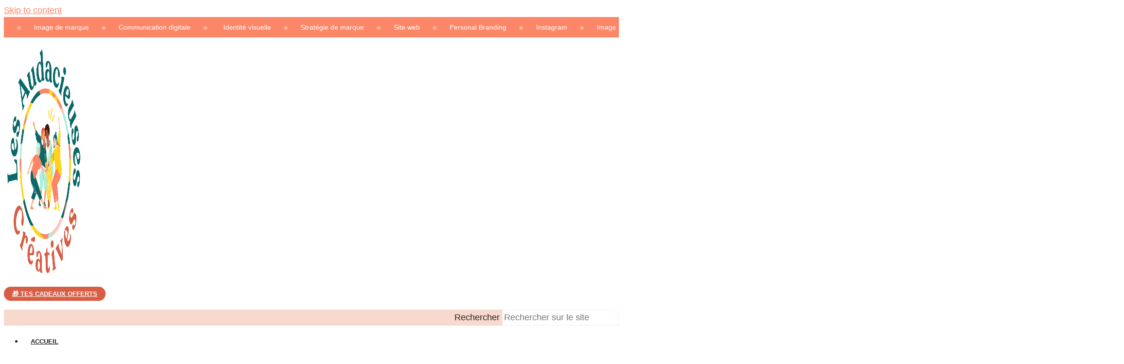

--- FILE ---
content_type: text/html; charset=UTF-8
request_url: https://audacieuses-creatives.com/2021/02/26/
body_size: 40223
content:
<!DOCTYPE html><html lang="fr-FR"><head >	<meta charset="UTF-8"/>
<meta name="viewport" content="width=device-width, initial-scale=1"/>
<title>2 - 2021 - Les Audacieuses Créatives</title>
<meta name="robots" content="follow, noindex">
<meta property="og:url" content="https://audacieuses-creatives.com/2021/02/26/">
<meta property="og:site_name" content="Les Audacieuses Créatives">
<meta property="og:locale" content="fr_FR">
<meta property="og:type" content="object">
<meta property="og:title" content="2 - 2021 - Les Audacieuses Créatives">
<meta property="og:description" content="Pas toujours facile de développer une image de marque en béton lorsque que l’on travaille pour soi, n’est-ce pas ? Dans cet article, je te livre tous mes conseils pour t’aider à bâtir une image de marque personnelle qui soit authentique, cohérente et qui TE ressemble !">
<meta property="fb:pages" content="">
<meta property="fb:admins" content="">
<meta property="fb:app_id" content="">
<meta name="twitter:card" content="summary">
<meta name="twitter:title" content="2 - 2021 - Les Audacieuses Créatives">
<meta name="twitter:description" content="Pas toujours facile de développer une image de marque en béton lorsque que l’on travaille pour soi, n’est-ce pas ? Dans cet article, je te livre tous mes conseils pour t’aider à bâtir une image de marque personnelle qui soit authentique, cohérente et qui TE ressemble !">
<link rel='dns-prefetch' href='//www.googletagmanager.com'/>
<link rel="alternate" type="application/rss+xml" title="Les Audacieuses Créatives &raquo; Flux" href="https://audacieuses-creatives.com/feed/"/>
<link rel="alternate" type="application/rss+xml" title="Les Audacieuses Créatives &raquo; Flux des commentaires" href="https://audacieuses-creatives.com/comments/feed/"/>
<style id='wp-img-auto-sizes-contain-inline-css'>img:is([sizes=auto i],[sizes^="auto," i]){contain-intrinsic-size:3000px 1500px}</style>
<link rel="stylesheet" type="text/css" href="//audacieuses-creatives.com/wp-content/cache/wpfc-minified/d4v7bk07/46w71.css" media="all"/>
<style id='wp-emoji-styles-inline-css'>img.wp-smiley, img.emoji{display:inline !important;border:none !important;box-shadow:none !important;height:1em !important;width:1em !important;margin:0 0.07em !important;vertical-align:-0.1em !important;background:none !important;padding:0 !important;}</style>
<style id='classic-theme-styles-inline-css'>.wp-block-button__link{color:#fff;background-color:#32373c;border-radius:9999px;box-shadow:none;text-decoration:none;padding:calc(.667em + 2px) calc(1.333em + 2px);font-size:1.125em}.wp-block-file__button{background:#32373c;color:#fff;text-decoration:none}</style>
<style id='wpseopress-local-business-style-inline-css'>span.wp-block-wpseopress-local-business-field{margin-right:8px}</style>
<style id='wpseopress-table-of-contents-style-inline-css'>.wp-block-wpseopress-table-of-contents li.active>a{font-weight:bold}</style>
<style id='global-styles-inline-css'>:root{--wp--preset--aspect-ratio--square:1;--wp--preset--aspect-ratio--4-3:4/3;--wp--preset--aspect-ratio--3-4:3/4;--wp--preset--aspect-ratio--3-2:3/2;--wp--preset--aspect-ratio--2-3:2/3;--wp--preset--aspect-ratio--16-9:16/9;--wp--preset--aspect-ratio--9-16:9/16;--wp--preset--color--black:#000000;--wp--preset--color--cyan-bluish-gray:#abb8c3;--wp--preset--color--white:#ffffff;--wp--preset--color--pale-pink:#f78da7;--wp--preset--color--vivid-red:#cf2e2e;--wp--preset--color--luminous-vivid-orange:#ff6900;--wp--preset--color--luminous-vivid-amber:#fcb900;--wp--preset--color--light-green-cyan:#7bdcb5;--wp--preset--color--vivid-green-cyan:#00d084;--wp--preset--color--pale-cyan-blue:#8ed1fc;--wp--preset--color--vivid-cyan-blue:#0693e3;--wp--preset--color--vivid-purple:#9b51e0;--wp--preset--gradient--vivid-cyan-blue-to-vivid-purple:linear-gradient(135deg,rgb(6,147,227) 0%,rgb(155,81,224) 100%);--wp--preset--gradient--light-green-cyan-to-vivid-green-cyan:linear-gradient(135deg,rgb(122,220,180) 0%,rgb(0,208,130) 100%);--wp--preset--gradient--luminous-vivid-amber-to-luminous-vivid-orange:linear-gradient(135deg,rgb(252,185,0) 0%,rgb(255,105,0) 100%);--wp--preset--gradient--luminous-vivid-orange-to-vivid-red:linear-gradient(135deg,rgb(255,105,0) 0%,rgb(207,46,46) 100%);--wp--preset--gradient--very-light-gray-to-cyan-bluish-gray:linear-gradient(135deg,rgb(238,238,238) 0%,rgb(169,184,195) 100%);--wp--preset--gradient--cool-to-warm-spectrum:linear-gradient(135deg,rgb(74,234,220) 0%,rgb(151,120,209) 20%,rgb(207,42,186) 40%,rgb(238,44,130) 60%,rgb(251,105,98) 80%,rgb(254,248,76) 100%);--wp--preset--gradient--blush-light-purple:linear-gradient(135deg,rgb(255,206,236) 0%,rgb(152,150,240) 100%);--wp--preset--gradient--blush-bordeaux:linear-gradient(135deg,rgb(254,205,165) 0%,rgb(254,45,45) 50%,rgb(107,0,62) 100%);--wp--preset--gradient--luminous-dusk:linear-gradient(135deg,rgb(255,203,112) 0%,rgb(199,81,192) 50%,rgb(65,88,208) 100%);--wp--preset--gradient--pale-ocean:linear-gradient(135deg,rgb(255,245,203) 0%,rgb(182,227,212) 50%,rgb(51,167,181) 100%);--wp--preset--gradient--electric-grass:linear-gradient(135deg,rgb(202,248,128) 0%,rgb(113,206,126) 100%);--wp--preset--gradient--midnight:linear-gradient(135deg,rgb(2,3,129) 0%,rgb(40,116,252) 100%);--wp--preset--font-size--small:13px;--wp--preset--font-size--medium:20px;--wp--preset--font-size--large:36px;--wp--preset--font-size--x-large:42px;--wp--preset--spacing--20:0.44rem;--wp--preset--spacing--30:0.67rem;--wp--preset--spacing--40:1rem;--wp--preset--spacing--50:1.5rem;--wp--preset--spacing--60:2.25rem;--wp--preset--spacing--70:3.38rem;--wp--preset--spacing--80:5.06rem;--wp--preset--shadow--natural:6px 6px 9px rgba(0, 0, 0, 0.2);--wp--preset--shadow--deep:12px 12px 50px rgba(0, 0, 0, 0.4);--wp--preset--shadow--sharp:6px 6px 0px rgba(0, 0, 0, 0.2);--wp--preset--shadow--outlined:6px 6px 0px -3px rgb(255, 255, 255), 6px 6px rgb(0, 0, 0);--wp--preset--shadow--crisp:6px 6px 0px rgb(0, 0, 0);}:where(.is-layout-flex){gap:0.5em;}:where(.is-layout-grid){gap:0.5em;}body .is-layout-flex{display:flex;}.is-layout-flex{flex-wrap:wrap;align-items:center;}.is-layout-flex > :is(*, div){margin:0;}body .is-layout-grid{display:grid;}.is-layout-grid > :is(*, div){margin:0;}:where(.wp-block-columns.is-layout-flex){gap:2em;}:where(.wp-block-columns.is-layout-grid){gap:2em;}:where(.wp-block-post-template.is-layout-flex){gap:1.25em;}:where(.wp-block-post-template.is-layout-grid){gap:1.25em;}.has-black-color{color:var(--wp--preset--color--black) !important;}.has-cyan-bluish-gray-color{color:var(--wp--preset--color--cyan-bluish-gray) !important;}.has-white-color{color:var(--wp--preset--color--white) !important;}.has-pale-pink-color{color:var(--wp--preset--color--pale-pink) !important;}.has-vivid-red-color{color:var(--wp--preset--color--vivid-red) !important;}.has-luminous-vivid-orange-color{color:var(--wp--preset--color--luminous-vivid-orange) !important;}.has-luminous-vivid-amber-color{color:var(--wp--preset--color--luminous-vivid-amber) !important;}.has-light-green-cyan-color{color:var(--wp--preset--color--light-green-cyan) !important;}.has-vivid-green-cyan-color{color:var(--wp--preset--color--vivid-green-cyan) !important;}.has-pale-cyan-blue-color{color:var(--wp--preset--color--pale-cyan-blue) !important;}.has-vivid-cyan-blue-color{color:var(--wp--preset--color--vivid-cyan-blue) !important;}.has-vivid-purple-color{color:var(--wp--preset--color--vivid-purple) !important;}.has-black-background-color{background-color:var(--wp--preset--color--black) !important;}.has-cyan-bluish-gray-background-color{background-color:var(--wp--preset--color--cyan-bluish-gray) !important;}.has-white-background-color{background-color:var(--wp--preset--color--white) !important;}.has-pale-pink-background-color{background-color:var(--wp--preset--color--pale-pink) !important;}.has-vivid-red-background-color{background-color:var(--wp--preset--color--vivid-red) !important;}.has-luminous-vivid-orange-background-color{background-color:var(--wp--preset--color--luminous-vivid-orange) !important;}.has-luminous-vivid-amber-background-color{background-color:var(--wp--preset--color--luminous-vivid-amber) !important;}.has-light-green-cyan-background-color{background-color:var(--wp--preset--color--light-green-cyan) !important;}.has-vivid-green-cyan-background-color{background-color:var(--wp--preset--color--vivid-green-cyan) !important;}.has-pale-cyan-blue-background-color{background-color:var(--wp--preset--color--pale-cyan-blue) !important;}.has-vivid-cyan-blue-background-color{background-color:var(--wp--preset--color--vivid-cyan-blue) !important;}.has-vivid-purple-background-color{background-color:var(--wp--preset--color--vivid-purple) !important;}.has-black-border-color{border-color:var(--wp--preset--color--black) !important;}.has-cyan-bluish-gray-border-color{border-color:var(--wp--preset--color--cyan-bluish-gray) !important;}.has-white-border-color{border-color:var(--wp--preset--color--white) !important;}.has-pale-pink-border-color{border-color:var(--wp--preset--color--pale-pink) !important;}.has-vivid-red-border-color{border-color:var(--wp--preset--color--vivid-red) !important;}.has-luminous-vivid-orange-border-color{border-color:var(--wp--preset--color--luminous-vivid-orange) !important;}.has-luminous-vivid-amber-border-color{border-color:var(--wp--preset--color--luminous-vivid-amber) !important;}.has-light-green-cyan-border-color{border-color:var(--wp--preset--color--light-green-cyan) !important;}.has-vivid-green-cyan-border-color{border-color:var(--wp--preset--color--vivid-green-cyan) !important;}.has-pale-cyan-blue-border-color{border-color:var(--wp--preset--color--pale-cyan-blue) !important;}.has-vivid-cyan-blue-border-color{border-color:var(--wp--preset--color--vivid-cyan-blue) !important;}.has-vivid-purple-border-color{border-color:var(--wp--preset--color--vivid-purple) !important;}.has-vivid-cyan-blue-to-vivid-purple-gradient-background{background:var(--wp--preset--gradient--vivid-cyan-blue-to-vivid-purple) !important;}.has-light-green-cyan-to-vivid-green-cyan-gradient-background{background:var(--wp--preset--gradient--light-green-cyan-to-vivid-green-cyan) !important;}.has-luminous-vivid-amber-to-luminous-vivid-orange-gradient-background{background:var(--wp--preset--gradient--luminous-vivid-amber-to-luminous-vivid-orange) !important;}.has-luminous-vivid-orange-to-vivid-red-gradient-background{background:var(--wp--preset--gradient--luminous-vivid-orange-to-vivid-red) !important;}.has-very-light-gray-to-cyan-bluish-gray-gradient-background{background:var(--wp--preset--gradient--very-light-gray-to-cyan-bluish-gray) !important;}.has-cool-to-warm-spectrum-gradient-background{background:var(--wp--preset--gradient--cool-to-warm-spectrum) !important;}.has-blush-light-purple-gradient-background{background:var(--wp--preset--gradient--blush-light-purple) !important;}.has-blush-bordeaux-gradient-background{background:var(--wp--preset--gradient--blush-bordeaux) !important;}.has-luminous-dusk-gradient-background{background:var(--wp--preset--gradient--luminous-dusk) !important;}.has-pale-ocean-gradient-background{background:var(--wp--preset--gradient--pale-ocean) !important;}.has-electric-grass-gradient-background{background:var(--wp--preset--gradient--electric-grass) !important;}.has-midnight-gradient-background{background:var(--wp--preset--gradient--midnight) !important;}.has-small-font-size{font-size:var(--wp--preset--font-size--small) !important;}.has-medium-font-size{font-size:var(--wp--preset--font-size--medium) !important;}.has-large-font-size{font-size:var(--wp--preset--font-size--large) !important;}.has-x-large-font-size{font-size:var(--wp--preset--font-size--x-large) !important;}:where(.wp-block-post-template.is-layout-flex){gap:1.25em;}:where(.wp-block-post-template.is-layout-grid){gap:1.25em;}:where(.wp-block-term-template.is-layout-flex){gap:1.25em;}:where(.wp-block-term-template.is-layout-grid){gap:1.25em;}:where(.wp-block-columns.is-layout-flex){gap:2em;}:where(.wp-block-columns.is-layout-grid){gap:2em;}:root :where(.wp-block-pullquote){font-size:1.5em;line-height:1.6;}</style>
<link rel="stylesheet" type="text/css" href="//audacieuses-creatives.com/wp-content/cache/wpfc-minified/8lea9nuk/46x0x.css" media="all"/>
<style id='elementor-frontend-inline-css'>.elementor-kit-9{--e-global-color-primary:#096868;--e-global-color-secondary:#FC8768;--e-global-color-text:#222222;--e-global-color-accent:#FFD41F;--e-global-color-8c13a95:#FFC5B8;--e-global-color-4b34243:#AEEDD9;--e-global-color-1184ada:#FFF5F0;--e-global-color-4f5a8c2:#FFFFFF;--e-global-color-5b42604:#D85D45;--e-global-typography-primary-font-family:"Poppins";--e-global-typography-primary-font-size:18px;--e-global-typography-primary-font-weight:600;--e-global-typography-primary-line-height:1.3em;--e-global-typography-secondary-font-family:"Recoleta";--e-global-typography-secondary-font-size:20px;--e-global-typography-secondary-font-weight:400;--e-global-typography-secondary-line-height:1.3em;--e-global-typography-text-font-family:"Poppins";--e-global-typography-text-font-size:18px;--e-global-typography-text-font-weight:500;--e-global-typography-text-line-height:1.5em;--e-global-typography-accent-font-family:"Goldie boxing";--e-global-typography-accent-font-size:26px;--e-global-typography-accent-font-weight:normal;--e-global-typography-accent-line-height:1.3em;--e-global-typography-b44c933-font-family:"Recoleta";--e-global-typography-b44c933-font-size:66px;--e-global-typography-b44c933-font-weight:700;--e-global-typography-0d76fc9-font-family:"Recoleta";--e-global-typography-0d76fc9-font-size:44px;--e-global-typography-0d76fc9-font-weight:700;--e-global-typography-5247840-font-family:"Recoleta";--e-global-typography-5247840-font-size:36px;--e-global-typography-5247840-font-weight:700;--e-global-typography-4de9141-font-family:"Goldie boxing";--e-global-typography-4de9141-font-size:31px;--e-global-typography-a438ecb-font-family:"Recoleta";--e-global-typography-a438ecb-font-size:34px;--e-global-typography-a438ecb-font-weight:700;--e-global-typography-a438ecb-line-height:1.2em;--e-global-typography-11824cb-font-family:"Poppins";--e-global-typography-11824cb-font-size:22px;--e-global-typography-11824cb-font-weight:700;--e-global-typography-11824cb-line-height:1.2em;--e-global-typography-e104545-font-family:"Poppins";--e-global-typography-e104545-font-size:20px;--e-global-typography-e104545-font-weight:700;color:var( --e-global-color-text );font-family:var( --e-global-typography-text-font-family ), Sans-serif;font-size:var( --e-global-typography-text-font-size );font-weight:var( --e-global-typography-text-font-weight );line-height:var( --e-global-typography-text-line-height );}.elementor-kit-9 button,.elementor-kit-9 input[type="button"],.elementor-kit-9 input[type="submit"],.elementor-kit-9 .elementor-button{background-color:var( --e-global-color-secondary );font-family:var( --e-global-typography-primary-font-family ), Sans-serif;font-size:var( --e-global-typography-primary-font-size );font-weight:var( --e-global-typography-primary-font-weight );line-height:var( --e-global-typography-primary-line-height );color:var( --e-global-color-4f5a8c2 );border-radius:26px 26px 26px 26px;}.elementor-kit-9 button:hover,.elementor-kit-9 button:focus,.elementor-kit-9 input[type="button"]:hover,.elementor-kit-9 input[type="button"]:focus,.elementor-kit-9 input[type="submit"]:hover,.elementor-kit-9 input[type="submit"]:focus,.elementor-kit-9 .elementor-button:hover,.elementor-kit-9 .elementor-button:focus{background-color:var( --e-global-color-accent );color:var( --e-global-color-4f5a8c2 );}.elementor-kit-9 e-page-transition{background-color:#FFBC7D;}.elementor-kit-9 a{color:var( --e-global-color-secondary );}.elementor-kit-9 h1{font-family:var( --e-global-typography-b44c933-font-family ), Sans-serif;font-size:var( --e-global-typography-b44c933-font-size );font-weight:var( --e-global-typography-b44c933-font-weight );}.elementor-kit-9 h2{font-family:var( --e-global-typography-0d76fc9-font-family ), Sans-serif;font-size:var( --e-global-typography-0d76fc9-font-size );font-weight:var( --e-global-typography-0d76fc9-font-weight );}.elementor-kit-9 h3{font-family:"Recoleta", Sans-serif;font-size:36px;font-weight:700;}.elementor-kit-9 h4{color:var( --e-global-color-secondary );font-family:var( --e-global-typography-e104545-font-family ), Sans-serif;font-size:var( --e-global-typography-e104545-font-size );font-weight:var( --e-global-typography-e104545-font-weight );}.elementor-kit-9 label{color:var( --e-global-color-text );font-family:var( --e-global-typography-text-font-family ), Sans-serif;font-size:var( --e-global-typography-text-font-size );font-weight:var( --e-global-typography-text-font-weight );line-height:var( --e-global-typography-text-line-height );}.elementor-kit-9 input:not([type="button"]):not([type="submit"]),.elementor-kit-9 textarea,.elementor-kit-9 .elementor-field-textual{font-family:var( --e-global-typography-text-font-family ), Sans-serif;font-size:var( --e-global-typography-text-font-size );font-weight:var( --e-global-typography-text-font-weight );line-height:var( --e-global-typography-text-line-height );color:var( --e-global-color-text );background-color:var( --e-global-color-4f5a8c2 );border-style:solid;border-color:var( --e-global-color-1184ada );border-radius:0px 0px 0px 0px;}.elementor-kit-9 input:focus:not([type="button"]):not([type="submit"]),.elementor-kit-9 textarea:focus,.elementor-kit-9 .elementor-field-textual:focus{border-style:solid;border-color:var( --e-global-color-8c13a95 );}.elementor-section.elementor-section-boxed > .elementor-container{max-width:1480px;}.e-con{--container-max-width:1480px;}.elementor-widget:not(:last-child){margin-block-end:20px;}.elementor-element{--widgets-spacing:20px 20px;--widgets-spacing-row:20px;--widgets-spacing-column:20px;}{}h1.entry-title{display:var(--page-title-display);}@media(max-width:1024px){.elementor-kit-9{font-size:var( --e-global-typography-text-font-size );line-height:var( --e-global-typography-text-line-height );}.elementor-kit-9 h1{font-size:var( --e-global-typography-b44c933-font-size );}.elementor-kit-9 h2{font-size:var( --e-global-typography-0d76fc9-font-size );}.elementor-kit-9 h4{font-size:var( --e-global-typography-e104545-font-size );}.elementor-kit-9 button,.elementor-kit-9 input[type="button"],.elementor-kit-9 input[type="submit"],.elementor-kit-9 .elementor-button{font-size:var( --e-global-typography-primary-font-size );line-height:var( --e-global-typography-primary-line-height );}.elementor-kit-9 label{font-size:var( --e-global-typography-text-font-size );line-height:var( --e-global-typography-text-line-height );}.elementor-kit-9 input:not([type="button"]):not([type="submit"]),.elementor-kit-9 textarea,.elementor-kit-9 .elementor-field-textual{font-size:var( --e-global-typography-text-font-size );line-height:var( --e-global-typography-text-line-height );}.elementor-section.elementor-section-boxed > .elementor-container{max-width:1024px;}.e-con{--container-max-width:1024px;}}@media(max-width:767px){.elementor-kit-9{font-size:var( --e-global-typography-text-font-size );line-height:var( --e-global-typography-text-line-height );}.elementor-kit-9 h1{font-size:var( --e-global-typography-b44c933-font-size );}.elementor-kit-9 h2{font-size:var( --e-global-typography-0d76fc9-font-size );}.elementor-kit-9 h4{font-size:var( --e-global-typography-e104545-font-size );}.elementor-kit-9 button,.elementor-kit-9 input[type="button"],.elementor-kit-9 input[type="submit"],.elementor-kit-9 .elementor-button{font-size:var( --e-global-typography-primary-font-size );line-height:var( --e-global-typography-primary-line-height );}.elementor-kit-9 label{font-size:var( --e-global-typography-text-font-size );line-height:var( --e-global-typography-text-line-height );}.elementor-kit-9 input:not([type="button"]):not([type="submit"]),.elementor-kit-9 textarea,.elementor-kit-9 .elementor-field-textual{font-size:var( --e-global-typography-text-font-size );line-height:var( --e-global-typography-text-line-height );}.elementor-section.elementor-section-boxed > .elementor-container{max-width:767px;}.e-con{--container-max-width:767px;}}
@font-face{font-family:'Recoleta';font-style:normal;font-weight:normal;font-display:auto;src:url('https://audacieuses-creatives.com/wp-content/uploads/2020/11/recoleta-regular.eot');src:url('https://audacieuses-creatives.com/wp-content/uploads/2020/11/recoleta-regular.eot?#iefix') format('embedded-opentype'), url('https://audacieuses-creatives.com/wp-content/uploads/2020/11/recoleta-regular.woff2') format('woff2'), url('https://audacieuses-creatives.com/wp-content/uploads/2020/11/recoleta-regular.woff') format('woff'), url('https://audacieuses-creatives.com/wp-content/uploads/2020/11/recoleta-regular.ttf') format('truetype'), url('https://audacieuses-creatives.com/wp-content/uploads/2020/11/recoleta-regular.svg#Recoleta') format('svg');}
@font-face{font-family:'Recoleta';font-style:normal;font-weight:600;font-display:auto;src:url('https://audacieuses-creatives.com/wp-content/uploads/2020/11/recoleta-semibold.eot');src:url('https://audacieuses-creatives.com/wp-content/uploads/2020/11/recoleta-semibold.eot?#iefix') format('embedded-opentype'), url('https://audacieuses-creatives.com/wp-content/uploads/2020/11/recoleta-semibold.woff2') format('woff2'), url('https://audacieuses-creatives.com/wp-content/uploads/2020/11/recoleta-semibold.woff') format('woff'), url('https://audacieuses-creatives.com/wp-content/uploads/2020/11/recoleta-semibold.ttf') format('truetype'), url('https://audacieuses-creatives.com/wp-content/uploads/2020/11/recoleta-semibold.svg#Recoleta') format('svg');}
@font-face{font-family:'Recoleta';font-style:normal;font-weight:500;font-display:auto;src:url('https://audacieuses-creatives.com/wp-content/uploads/2020/11/recoleta-medium.eot');src:url('https://audacieuses-creatives.com/wp-content/uploads/2020/11/recoleta-medium.eot?#iefix') format('embedded-opentype'), url('https://audacieuses-creatives.com/wp-content/uploads/2020/11/recoleta-medium.woff2') format('woff2'), url('https://audacieuses-creatives.com/wp-content/uploads/2020/11/recoleta-medium.woff') format('woff'), url('https://audacieuses-creatives.com/wp-content/uploads/2020/11/recoleta-medium.ttf') format('truetype'), url('https://audacieuses-creatives.com/wp-content/uploads/2020/11/recoleta-medium.svg#Recoleta') format('svg');}
@font-face{font-family:'Recoleta';font-style:normal;font-weight:700;font-display:auto;src:url('https://audacieuses-creatives.com/wp-content/uploads/2020/11/recoleta-bold.eot');src:url('https://audacieuses-creatives.com/wp-content/uploads/2020/11/recoleta-bold.eot?#iefix') format('embedded-opentype'), url('https://audacieuses-creatives.com/wp-content/uploads/2020/11/recoleta-bold.woff2') format('woff2'), url('https://audacieuses-creatives.com/wp-content/uploads/2020/11/recoleta-bold.woff') format('woff'), url('https://audacieuses-creatives.com/wp-content/uploads/2020/11/recoleta-bold.ttf') format('truetype'), url('https://audacieuses-creatives.com/wp-content/uploads/2020/11/recoleta-bold.svg#Recoleta') format('svg');}
@font-face{font-family:'Recoleta';font-style:normal;font-weight:300;font-display:auto;src:url('https://audacieuses-creatives.com/wp-content/uploads/2020/11/recoleta-light.eot');src:url('https://audacieuses-creatives.com/wp-content/uploads/2020/11/recoleta-light.eot?#iefix') format('embedded-opentype'), url('https://audacieuses-creatives.com/wp-content/uploads/2020/11/recoleta-light.woff2') format('woff2'), url('https://audacieuses-creatives.com/wp-content/uploads/2020/11/recoleta-light.woff') format('woff'), url('https://audacieuses-creatives.com/wp-content/uploads/2020/11/recoleta-light.ttf') format('truetype'), url('https://audacieuses-creatives.com/wp-content/uploads/2020/11/recoleta-light.svg#Recoleta') format('svg');}
@font-face{font-family:'Goldie boxing';font-style:normal;font-weight:normal;font-display:auto;src:url('https://audacieuses-creatives.com/wp-content/uploads/2024/01/GoldieBoxing.eot');src:url('https://audacieuses-creatives.com/wp-content/uploads/2024/01/GoldieBoxing.eot?#iefix') format('embedded-opentype'), url('https://audacieuses-creatives.com/wp-content/uploads/2024/01/GoldieBoxing.woff2') format('woff2'), url('https://audacieuses-creatives.com/wp-content/uploads/2024/01/GoldieBoxing.woff') format('woff'), url('https://audacieuses-creatives.com/wp-content/uploads/2024/01/GoldieBoxing.ttf') format('truetype'), url('https://audacieuses-creatives.com/wp-content/uploads/2024/01/GoldieBoxing.svg#Goldieboxing') format('svg');}
.elementor-80 .elementor-element.elementor-element-d1cae00{margin-top:0px;margin-bottom:15px;z-index:1;}.elementor-80 .elementor-element.elementor-element-9e9d9a2 > .elementor-widget-container{background-color:var( --e-global-color-secondary );margin:0px 0px 0px 0px;padding:7px 7px 7px 7px;}.elementor-80 .elementor-element.elementor-element-81dfe2f{margin-top:-15px;margin-bottom:0px;}.elementor-bc-flex-widget .elementor-80 .elementor-element.elementor-element-c13ff91.elementor-column:not(.raven-column-flex-vertical) .elementor-widget-wrap{align-items:flex-start;}.elementor-80 .elementor-element.elementor-element-c13ff91.elementor-column.elementor-element[data-element_type="column"]:not(.raven-column-flex-vertical) > .elementor-widget-wrap.elementor-element-populated{align-content:flex-start;align-items:flex-start;}.elementor-80 .elementor-element.elementor-element-c13ff91.elementor-column.elementor-element[data-element_type="column"].raven-column-flex-vertical > .elementor-widget-wrap.elementor-element-populated{justify-content:flex-start;}.elementor-80 .elementor-element.elementor-element-c13ff91 > .elementor-widget-wrap > .elementor-widget:not(.elementor-widget__width-auto):not(.elementor-widget__width-initial):not(:last-child):not(.elementor-absolute){margin-block-end::0px;}.elementor-widget-icon.elementor-view-stacked .elementor-icon{background-color:var( --e-global-color-primary );}.elementor-widget-icon.elementor-view-framed .elementor-icon, .elementor-widget-icon.elementor-view-default .elementor-icon{color:var( --e-global-color-primary );border-color:var( --e-global-color-primary );}.elementor-widget-icon.elementor-view-framed .elementor-icon, .elementor-widget-icon.elementor-view-default .elementor-icon svg{fill:var( --e-global-color-primary );}.elementor-80 .elementor-element.elementor-element-2cf00ba .elementor-icon-wrapper{text-align:start;}.elementor-80 .elementor-element.elementor-element-2cf00ba.elementor-view-stacked .elementor-icon{background-color:var( --e-global-color-1184ada );color:var( --e-global-color-text );}.elementor-80 .elementor-element.elementor-element-2cf00ba.elementor-view-framed .elementor-icon, .elementor-80 .elementor-element.elementor-element-2cf00ba.elementor-view-default .elementor-icon{color:var( --e-global-color-1184ada );border-color:var( --e-global-color-1184ada );}.elementor-80 .elementor-element.elementor-element-2cf00ba.elementor-view-framed .elementor-icon, .elementor-80 .elementor-element.elementor-element-2cf00ba.elementor-view-default .elementor-icon svg{fill:var( --e-global-color-1184ada );}.elementor-80 .elementor-element.elementor-element-2cf00ba.elementor-view-framed .elementor-icon{background-color:var( --e-global-color-text );}.elementor-80 .elementor-element.elementor-element-2cf00ba.elementor-view-stacked .elementor-icon svg{fill:var( --e-global-color-text );}.elementor-80 .elementor-element.elementor-element-2cf00ba.elementor-view-framed .elementor-icon:hover{background-color:var( --e-global-color-primary );}.elementor-80 .elementor-element.elementor-element-2cf00ba.elementor-view-stacked .elementor-icon:hover{color:var( --e-global-color-primary );}.elementor-80 .elementor-element.elementor-element-2cf00ba.elementor-view-stacked .elementor-icon:hover svg{fill:var( --e-global-color-primary );}.elementor-80 .elementor-element.elementor-element-2cf00ba .elementor-icon{font-size:12px;}.elementor-80 .elementor-element.elementor-element-2cf00ba .elementor-icon svg{height:12px;}.elementor-80 .elementor-element.elementor-element-1341ce0 .elementor-icon-wrapper{text-align:start;}.elementor-80 .elementor-element.elementor-element-1341ce0.elementor-view-stacked .elementor-icon{background-color:var( --e-global-color-1184ada );color:var( --e-global-color-text );}.elementor-80 .elementor-element.elementor-element-1341ce0.elementor-view-framed .elementor-icon, .elementor-80 .elementor-element.elementor-element-1341ce0.elementor-view-default .elementor-icon{color:var( --e-global-color-1184ada );border-color:var( --e-global-color-1184ada );}.elementor-80 .elementor-element.elementor-element-1341ce0.elementor-view-framed .elementor-icon, .elementor-80 .elementor-element.elementor-element-1341ce0.elementor-view-default .elementor-icon svg{fill:var( --e-global-color-1184ada );}.elementor-80 .elementor-element.elementor-element-1341ce0.elementor-view-framed .elementor-icon{background-color:var( --e-global-color-text );}.elementor-80 .elementor-element.elementor-element-1341ce0.elementor-view-stacked .elementor-icon svg{fill:var( --e-global-color-text );}.elementor-80 .elementor-element.elementor-element-1341ce0.elementor-view-framed .elementor-icon:hover{background-color:var( --e-global-color-primary );}.elementor-80 .elementor-element.elementor-element-1341ce0.elementor-view-stacked .elementor-icon:hover{color:var( --e-global-color-primary );}.elementor-80 .elementor-element.elementor-element-1341ce0.elementor-view-stacked .elementor-icon:hover svg{fill:var( --e-global-color-primary );}.elementor-80 .elementor-element.elementor-element-1341ce0 .elementor-icon{font-size:12px;}.elementor-80 .elementor-element.elementor-element-1341ce0 .elementor-icon svg{height:12px;}.elementor-80 .elementor-element.elementor-element-176712d .elementor-icon-wrapper{text-align:start;}.elementor-80 .elementor-element.elementor-element-176712d.elementor-view-stacked .elementor-icon{background-color:var( --e-global-color-1184ada );color:var( --e-global-color-text );}.elementor-80 .elementor-element.elementor-element-176712d.elementor-view-framed .elementor-icon, .elementor-80 .elementor-element.elementor-element-176712d.elementor-view-default .elementor-icon{color:var( --e-global-color-1184ada );border-color:var( --e-global-color-1184ada );}.elementor-80 .elementor-element.elementor-element-176712d.elementor-view-framed .elementor-icon, .elementor-80 .elementor-element.elementor-element-176712d.elementor-view-default .elementor-icon svg{fill:var( --e-global-color-1184ada );}.elementor-80 .elementor-element.elementor-element-176712d.elementor-view-framed .elementor-icon{background-color:var( --e-global-color-text );}.elementor-80 .elementor-element.elementor-element-176712d.elementor-view-stacked .elementor-icon svg{fill:var( --e-global-color-text );}.elementor-80 .elementor-element.elementor-element-176712d.elementor-view-framed .elementor-icon:hover{background-color:var( --e-global-color-primary );}.elementor-80 .elementor-element.elementor-element-176712d.elementor-view-stacked .elementor-icon:hover{color:var( --e-global-color-primary );}.elementor-80 .elementor-element.elementor-element-176712d.elementor-view-stacked .elementor-icon:hover svg{fill:var( --e-global-color-primary );}.elementor-80 .elementor-element.elementor-element-176712d .elementor-icon{font-size:12px;}.elementor-80 .elementor-element.elementor-element-176712d .elementor-icon svg{height:12px;}.elementor-80 .elementor-element.elementor-element-c54bec1 .elementor-icon-wrapper{text-align:start;}.elementor-80 .elementor-element.elementor-element-c54bec1.elementor-view-stacked .elementor-icon{background-color:var( --e-global-color-1184ada );color:var( --e-global-color-text );}.elementor-80 .elementor-element.elementor-element-c54bec1.elementor-view-framed .elementor-icon, .elementor-80 .elementor-element.elementor-element-c54bec1.elementor-view-default .elementor-icon{color:var( --e-global-color-1184ada );border-color:var( --e-global-color-1184ada );}.elementor-80 .elementor-element.elementor-element-c54bec1.elementor-view-framed .elementor-icon, .elementor-80 .elementor-element.elementor-element-c54bec1.elementor-view-default .elementor-icon svg{fill:var( --e-global-color-1184ada );}.elementor-80 .elementor-element.elementor-element-c54bec1.elementor-view-framed .elementor-icon{background-color:var( --e-global-color-text );}.elementor-80 .elementor-element.elementor-element-c54bec1.elementor-view-stacked .elementor-icon svg{fill:var( --e-global-color-text );}.elementor-80 .elementor-element.elementor-element-c54bec1.elementor-view-framed .elementor-icon:hover{background-color:var( --e-global-color-primary );}.elementor-80 .elementor-element.elementor-element-c54bec1.elementor-view-stacked .elementor-icon:hover{color:var( --e-global-color-primary );}.elementor-80 .elementor-element.elementor-element-c54bec1.elementor-view-stacked .elementor-icon:hover svg{fill:var( --e-global-color-primary );}.elementor-80 .elementor-element.elementor-element-c54bec1 .elementor-icon{font-size:12px;}.elementor-80 .elementor-element.elementor-element-c54bec1 .elementor-icon svg{height:12px;}.elementor-widget-image .widget-image-caption{color:var( --e-global-color-text );font-family:var( --e-global-typography-text-font-family ), Sans-serif;font-size:var( --e-global-typography-text-font-size );font-weight:var( --e-global-typography-text-font-weight );line-height:var( --e-global-typography-text-line-height );}.elementor-80 .elementor-element.elementor-element-0ad4d3f img{width:170px;}.elementor-80 .elementor-element.elementor-element-e495851.elementor-column > .elementor-widget-wrap{justify-content:flex-end;}.elementor-80 .elementor-element.elementor-element-e495851.elementor-column.raven-column-flex-vertical > .elementor-widget-wrap{align-content:flex-end;align-items:flex-end;flex-wrap:wrap;}.elementor-widget-button .elementor-button{background-color:var( --e-global-color-accent );font-family:var( --e-global-typography-accent-font-family ), Sans-serif;font-size:var( --e-global-typography-accent-font-size );font-weight:var( --e-global-typography-accent-font-weight );line-height:var( --e-global-typography-accent-line-height );}.elementor-80 .elementor-element.elementor-element-4cc0f85 .elementor-button{background-color:var( --e-global-color-5b42604 );font-family:"Poppins", Sans-serif;font-size:13px;font-weight:600;text-transform:uppercase;line-height:1.3em;border-radius:50px 50px 50px 50px;padding:7px 17px 7px 17px;}.elementor-80 .elementor-element.elementor-element-4cc0f85 .elementor-button:hover, .elementor-80 .elementor-element.elementor-element-4cc0f85 .elementor-button:focus{background-color:var( --e-global-color-8c13a95 );color:var( --e-global-color-5b42604 );}.elementor-80 .elementor-element.elementor-element-4cc0f85{width:auto;max-width:auto;}.elementor-80 .elementor-element.elementor-element-4cc0f85 > .elementor-widget-container{margin:0px 20px 0px 0px;}.elementor-80 .elementor-element.elementor-element-4cc0f85 .elementor-button:hover svg, .elementor-80 .elementor-element.elementor-element-4cc0f85 .elementor-button:focus svg{fill:var( --e-global-color-5b42604 );}.elementor-widget-search-form input[type="search"].elementor-search-form__input{font-family:var( --e-global-typography-text-font-family ), Sans-serif;font-size:var( --e-global-typography-text-font-size );font-weight:var( --e-global-typography-text-font-weight );line-height:var( --e-global-typography-text-line-height );}.elementor-widget-search-form .elementor-search-form__input,
.elementor-widget-search-form .elementor-search-form__icon, .elementor-widget-search-form .elementor-lightbox .dialog-lightbox-close-button, .elementor-widget-search-form .elementor-lightbox .dialog-lightbox-close-button:hover, .elementor-widget-search-form.elementor-search-form--skin-full_screen input[type="search"].elementor-search-form__input{color:var( --e-global-color-text );fill:var( --e-global-color-text );}.elementor-widget-search-form .elementor-search-form__submit{font-family:var( --e-global-typography-text-font-family ), Sans-serif;font-size:var( --e-global-typography-text-font-size );font-weight:var( --e-global-typography-text-font-weight );line-height:var( --e-global-typography-text-line-height );background-color:var( --e-global-color-secondary );}.elementor-80 .elementor-element.elementor-element-6f6afa0{width:auto;max-width:auto;}.elementor-80 .elementor-element.elementor-element-6f6afa0 .elementor-search-form{text-align:end;}.elementor-80 .elementor-element.elementor-element-6f6afa0 .elementor-search-form__toggle{--e-search-form-toggle-size:30px;--e-search-form-toggle-background-color:var( --e-global-color-1184ada );--e-search-form-toggle-icon-size:calc(40em / 100);--e-search-form-toggle-border-radius:0px;}.elementor-80 .elementor-element.elementor-element-6f6afa0.elementor-search-form--skin-full_screen .elementor-search-form__container{background-color:#F8D6CAEB;}.elementor-80 .elementor-element.elementor-element-6f6afa0 .elementor-search-form__input,
.elementor-80 .elementor-element.elementor-element-6f6afa0 .elementor-search-form__icon, .elementor-80 .elementor-element.elementor-element-6f6afa0 .elementor-lightbox .dialog-lightbox-close-button, .elementor-80 .elementor-element.elementor-element-6f6afa0 .elementor-lightbox .dialog-lightbox-close-button:hover, .elementor-80 .elementor-element.elementor-element-6f6afa0.elementor-search-form--skin-full_screen input[type="search"].elementor-search-form__input{color:var( --e-global-color-primary );fill:var( --e-global-color-primary );}.elementor-80 .elementor-element.elementor-element-6f6afa0:not(.elementor-search-form--skin-full_screen) .elementor-search-form__container{border-radius:3px;}.elementor-80 .elementor-element.elementor-element-6f6afa0.elementor-search-form--skin-full_screen input[type="search"].elementor-search-form__input{border-radius:3px;}.elementor-80 .elementor-element.elementor-element-6f6afa0 .elementor-search-form__toggle:hover{--e-search-form-toggle-color:var( --e-global-color-4f5a8c2 );--e-search-form-toggle-background-color:var( --e-global-color-5b42604 );}.elementor-80 .elementor-element.elementor-element-6f6afa0 .elementor-search-form__toggle:focus{--e-search-form-toggle-color:var( --e-global-color-4f5a8c2 );--e-search-form-toggle-background-color:var( --e-global-color-5b42604 );}.elementor-80 .elementor-element.elementor-element-a2eae10{margin-top:0px;margin-bottom:0px;padding:0px 0px 0px 0px;}.elementor-widget-nav-menu .elementor-nav-menu .elementor-item{font-family:var( --e-global-typography-primary-font-family ), Sans-serif;font-size:var( --e-global-typography-primary-font-size );font-weight:var( --e-global-typography-primary-font-weight );line-height:var( --e-global-typography-primary-line-height );}.elementor-widget-nav-menu .elementor-nav-menu--main .elementor-item{color:var( --e-global-color-text );fill:var( --e-global-color-text );}.elementor-widget-nav-menu .elementor-nav-menu--main .elementor-item:hover,
.elementor-widget-nav-menu .elementor-nav-menu--main .elementor-item.elementor-item-active, .elementor-widget-nav-menu .elementor-nav-menu--main .elementor-item.highlighted, .elementor-widget-nav-menu .elementor-nav-menu--main .elementor-item:focus{color:var( --e-global-color-accent );fill:var( --e-global-color-accent );}.elementor-widget-nav-menu .elementor-nav-menu--main:not(.e--pointer-framed) .elementor-item:before,
.elementor-widget-nav-menu .elementor-nav-menu--main:not(.e--pointer-framed) .elementor-item:after{background-color:var( --e-global-color-accent );}.elementor-widget-nav-menu .e--pointer-framed .elementor-item:before,
.elementor-widget-nav-menu .e--pointer-framed .elementor-item:after{border-color:var( --e-global-color-accent );}.elementor-widget-nav-menu{--e-nav-menu-divider-color:var( --e-global-color-text );}.elementor-widget-nav-menu .elementor-nav-menu--dropdown .elementor-item, .elementor-widget-nav-menu .elementor-nav-menu--dropdown  .elementor-sub-item{font-family:var( --e-global-typography-accent-font-family ), Sans-serif;font-size:var( --e-global-typography-accent-font-size );font-weight:var( --e-global-typography-accent-font-weight );}.elementor-80 .elementor-element.elementor-element-37edd84 .elementor-menu-toggle{margin:0 auto;background-color:var( --e-global-color-1184ada );}.elementor-80 .elementor-element.elementor-element-37edd84 .elementor-nav-menu .elementor-item{font-family:"Poppins", Sans-serif;font-size:13px;font-weight:700;text-transform:uppercase;line-height:1.3em;}.elementor-80 .elementor-element.elementor-element-37edd84 .elementor-nav-menu--main .elementor-item{color:#222222;fill:#222222;padding-left:15px;padding-right:15px;padding-top:15px;padding-bottom:15px;}.elementor-80 .elementor-element.elementor-element-37edd84 .elementor-nav-menu--main .elementor-item:hover,
.elementor-80 .elementor-element.elementor-element-37edd84 .elementor-nav-menu--main .elementor-item.elementor-item-active, .elementor-80 .elementor-element.elementor-element-37edd84 .elementor-nav-menu--main .elementor-item.highlighted, .elementor-80 .elementor-element.elementor-element-37edd84 .elementor-nav-menu--main .elementor-item:focus{color:var( --e-global-color-text );fill:var( --e-global-color-text );}.elementor-80 .elementor-element.elementor-element-37edd84 .elementor-nav-menu--main:not(.e--pointer-framed) .elementor-item:before,
.elementor-80 .elementor-element.elementor-element-37edd84 .elementor-nav-menu--main:not(.e--pointer-framed) .elementor-item:after{background-color:var( --e-global-color-accent );}.elementor-80 .elementor-element.elementor-element-37edd84 .e--pointer-framed .elementor-item:before,
.elementor-80 .elementor-element.elementor-element-37edd84 .e--pointer-framed .elementor-item:after{border-color:var( --e-global-color-accent );}.elementor-80 .elementor-element.elementor-element-37edd84 .elementor-nav-menu--main .elementor-item.elementor-item-active{color:var( --e-global-color-text );}.elementor-80 .elementor-element.elementor-element-37edd84 .elementor-nav-menu--main:not(.e--pointer-framed) .elementor-item.elementor-item-active:before,
.elementor-80 .elementor-element.elementor-element-37edd84 .elementor-nav-menu--main:not(.e--pointer-framed) .elementor-item.elementor-item-active:after{background-color:var( --e-global-color-accent );}.elementor-80 .elementor-element.elementor-element-37edd84 .e--pointer-framed .elementor-item.elementor-item-active:before,
.elementor-80 .elementor-element.elementor-element-37edd84 .e--pointer-framed .elementor-item.elementor-item-active:after{border-color:var( --e-global-color-accent );}.elementor-80 .elementor-element.elementor-element-37edd84{--e-nav-menu-horizontal-menu-item-margin:calc( 15px / 2 );}.elementor-80 .elementor-element.elementor-element-37edd84 .elementor-nav-menu--main:not(.elementor-nav-menu--layout-horizontal) .elementor-nav-menu > li:not(:last-child){margin-bottom:15px;}.elementor-80 .elementor-element.elementor-element-37edd84 .elementor-nav-menu--dropdown a, .elementor-80 .elementor-element.elementor-element-37edd84 .elementor-menu-toggle{color:var( --e-global-color-text );fill:var( --e-global-color-text );}.elementor-80 .elementor-element.elementor-element-37edd84 .elementor-nav-menu--dropdown{background-color:var( --e-global-color-1184ada );}.elementor-80 .elementor-element.elementor-element-37edd84 .elementor-nav-menu--dropdown a:hover,
.elementor-80 .elementor-element.elementor-element-37edd84 .elementor-nav-menu--dropdown a:focus, .elementor-80 .elementor-element.elementor-element-37edd84 .elementor-nav-menu--dropdown a.elementor-item-active, .elementor-80 .elementor-element.elementor-element-37edd84 .elementor-nav-menu--dropdown a.highlighted, .elementor-80 .elementor-element.elementor-element-37edd84 .elementor-menu-toggle:hover, .elementor-80 .elementor-element.elementor-element-37edd84 .elementor-menu-toggle:focus{color:var( --e-global-color-1184ada );}.elementor-80 .elementor-element.elementor-element-37edd84 .elementor-nav-menu--dropdown a:hover,
.elementor-80 .elementor-element.elementor-element-37edd84 .elementor-nav-menu--dropdown a:focus, .elementor-80 .elementor-element.elementor-element-37edd84 .elementor-nav-menu--dropdown a.elementor-item-active, .elementor-80 .elementor-element.elementor-element-37edd84 .elementor-nav-menu--dropdown a.highlighted{background-color:var( --e-global-color-5b42604 );}.elementor-80 .elementor-element.elementor-element-37edd84 .elementor-nav-menu--dropdown a.elementor-item-active{color:var( --e-global-color-text );background-color:var( --e-global-color-8c13a95 );}.elementor-80 .elementor-element.elementor-element-37edd84 .elementor-nav-menu--dropdown .elementor-item, .elementor-80 .elementor-element.elementor-element-37edd84 .elementor-nav-menu--dropdown  .elementor-sub-item{font-family:"Poppins", Sans-serif;font-size:13px;font-weight:700;text-transform:uppercase;}.elementor-80 .elementor-element.elementor-element-37edd84 div.elementor-menu-toggle{color:var( --e-global-color-text );}.elementor-80 .elementor-element.elementor-element-37edd84 div.elementor-menu-toggle svg{fill:var( --e-global-color-text );}.elementor-80 .elementor-element.elementor-element-37edd84 div.elementor-menu-toggle:hover, .elementor-80 .elementor-element.elementor-element-37edd84 div.elementor-menu-toggle:focus{color:var( --e-global-color-4f5a8c2 );}.elementor-80 .elementor-element.elementor-element-37edd84 div.elementor-menu-toggle:hover svg, .elementor-80 .elementor-element.elementor-element-37edd84 div.elementor-menu-toggle:focus svg{fill:var( --e-global-color-4f5a8c2 );}.elementor-80 .elementor-element.elementor-element-37edd84 .elementor-menu-toggle:hover, .elementor-80 .elementor-element.elementor-element-37edd84 .elementor-menu-toggle:focus{background-color:var( --e-global-color-5b42604 );}.elementor-80 .elementor-element.elementor-element-e9c6634 > .elementor-widget-container{background-color:var( --e-global-color-1184ada );}.elementor-80 .elementor-element.elementor-element-e9c6634 .elementor-icon-wrapper{text-align:center;}.elementor-80 .elementor-element.elementor-element-e9c6634.elementor-view-stacked .elementor-icon{background-color:var( --e-global-color-text );}.elementor-80 .elementor-element.elementor-element-e9c6634.elementor-view-framed .elementor-icon, .elementor-80 .elementor-element.elementor-element-e9c6634.elementor-view-default .elementor-icon{color:var( --e-global-color-text );border-color:var( --e-global-color-text );}.elementor-80 .elementor-element.elementor-element-e9c6634.elementor-view-framed .elementor-icon, .elementor-80 .elementor-element.elementor-element-e9c6634.elementor-view-default .elementor-icon svg{fill:var( --e-global-color-text );}.elementor-80 .elementor-element.elementor-element-e9c6634.elementor-view-stacked .elementor-icon:hover{background-color:var( --e-global-color-5b42604 );}.elementor-80 .elementor-element.elementor-element-e9c6634.elementor-view-framed .elementor-icon:hover, .elementor-80 .elementor-element.elementor-element-e9c6634.elementor-view-default .elementor-icon:hover{color:var( --e-global-color-5b42604 );border-color:var( --e-global-color-5b42604 );}.elementor-80 .elementor-element.elementor-element-e9c6634.elementor-view-framed .elementor-icon:hover, .elementor-80 .elementor-element.elementor-element-e9c6634.elementor-view-default .elementor-icon:hover svg{fill:var( --e-global-color-5b42604 );}.elementor-theme-builder-content-area{height:400px;}.elementor-location-header:before, .elementor-location-footer:before{content:"";display:table;clear:both;}@media(max-width:1024px){.elementor-widget-image .widget-image-caption{font-size:var( --e-global-typography-text-font-size );line-height:var( --e-global-typography-text-line-height );}.elementor-widget-button .elementor-button{font-size:var( --e-global-typography-accent-font-size );line-height:var( --e-global-typography-accent-line-height );}.elementor-80 .elementor-element.elementor-element-4cc0f85 > .elementor-widget-container{margin:0px 0px 15px 0px;}.elementor-widget-search-form input[type="search"].elementor-search-form__input{font-size:var( --e-global-typography-text-font-size );line-height:var( --e-global-typography-text-line-height );}.elementor-widget-search-form .elementor-search-form__submit{font-size:var( --e-global-typography-text-font-size );line-height:var( --e-global-typography-text-line-height );}.elementor-bc-flex-widget .elementor-80 .elementor-element.elementor-element-236da68.elementor-column .elementor-widget-wrap{align-items:center;}.elementor-80 .elementor-element.elementor-element-236da68.elementor-column.elementor-element[data-element_type="column"] > .elementor-widget-wrap.elementor-element-populated{align-content:center;align-items:center;}.elementor-80 .elementor-element.elementor-element-236da68.elementor-column > .elementor-widget-wrap{justify-content:center;}.elementor-widget-nav-menu .elementor-nav-menu .elementor-item{font-size:var( --e-global-typography-primary-font-size );line-height:var( --e-global-typography-primary-line-height );}.elementor-widget-nav-menu .elementor-nav-menu--dropdown .elementor-item, .elementor-widget-nav-menu .elementor-nav-menu--dropdown  .elementor-sub-item{font-size:var( --e-global-typography-accent-font-size );}.elementor-80 .elementor-element.elementor-element-e9c6634{width:auto;max-width:auto;}.elementor-80 .elementor-element.elementor-element-e9c6634 > .elementor-widget-container{padding:5px 5px 0px 5px;border-radius:3px 3px 3px 3px;}.elementor-80 .elementor-element.elementor-element-e9c6634 .elementor-icon-wrapper{text-align:center;}.elementor-80 .elementor-element.elementor-element-e9c6634 .elementor-icon{font-size:25px;}.elementor-80 .elementor-element.elementor-element-e9c6634 .elementor-icon svg{height:25px;}}@media(max-width:767px){.elementor-80 .elementor-element.elementor-element-d1cae00{margin-top:0px;margin-bottom:0px;padding:0px 0px 0px 0px;}.elementor-80 .elementor-element.elementor-element-5fdf7b1 > .elementor-element-populated{margin:0px 0px 0px 0px;--e-column-margin-right:0px;--e-column-margin-left:0px;padding:0px 0px 0px 0px;}.elementor-80 .elementor-element.elementor-element-9e9d9a2 > .elementor-widget-container{padding:10px 10px 10px 10px;}.elementor-80 .elementor-element.elementor-element-81dfe2f{margin-top:0px;margin-bottom:0px;padding:0px 0px 0px 0px;}.elementor-80 .elementor-element.elementor-element-ca08fb7{width:100%;}.elementor-bc-flex-widget .elementor-80 .elementor-element.elementor-element-ca08fb7.elementor-column .elementor-widget-wrap{align-items:center;}.elementor-80 .elementor-element.elementor-element-ca08fb7.elementor-column.elementor-element[data-element_type="column"] > .elementor-widget-wrap.elementor-element-populated{align-content:center;align-items:center;}.elementor-80 .elementor-element.elementor-element-ca08fb7 > .elementor-element-populated{margin:0px 0px 0px 0px;--e-column-margin-right:0px;--e-column-margin-left:0px;padding:0px 0px 0px 0px;}.elementor-widget-image .widget-image-caption{font-size:var( --e-global-typography-text-font-size );line-height:var( --e-global-typography-text-line-height );}.elementor-80 .elementor-element.elementor-element-0ad4d3f img{width:130px;}.elementor-80 .elementor-element.elementor-element-e495851.elementor-column > .elementor-widget-wrap{justify-content:center;}.elementor-widget-button .elementor-button{font-size:var( --e-global-typography-accent-font-size );line-height:var( --e-global-typography-accent-line-height );}.elementor-80 .elementor-element.elementor-element-4cc0f85 > .elementor-widget-container{margin:0px -5px 0px 0px;}.elementor-widget-search-form input[type="search"].elementor-search-form__input{font-size:var( --e-global-typography-text-font-size );line-height:var( --e-global-typography-text-line-height );}.elementor-widget-search-form .elementor-search-form__submit{font-size:var( --e-global-typography-text-font-size );line-height:var( --e-global-typography-text-line-height );}.elementor-80 .elementor-element.elementor-element-236da68.elementor-column > .elementor-widget-wrap{justify-content:flex-end;}.elementor-80 .elementor-element.elementor-element-236da68 > .elementor-element-populated{margin:0px 0px 0px 0px;--e-column-margin-right:0px;--e-column-margin-left:0px;padding:0px 0px 0px 0px;}.elementor-widget-nav-menu .elementor-nav-menu .elementor-item{font-size:var( --e-global-typography-primary-font-size );line-height:var( --e-global-typography-primary-line-height );}.elementor-widget-nav-menu .elementor-nav-menu--dropdown .elementor-item, .elementor-widget-nav-menu .elementor-nav-menu--dropdown  .elementor-sub-item{font-size:var( --e-global-typography-accent-font-size );}.elementor-80 .elementor-element.elementor-element-37edd84{width:auto;max-width:auto;--e-nav-menu-horizontal-menu-item-margin:calc( 0px / 2 );--nav-menu-icon-size:27px;}.elementor-80 .elementor-element.elementor-element-37edd84 > .elementor-widget-container{margin:0px 0px 0px 0px;}.elementor-80 .elementor-element.elementor-element-37edd84 .elementor-nav-menu .elementor-item{font-size:16px;}.elementor-80 .elementor-element.elementor-element-37edd84 .e--pointer-framed .elementor-item:before{border-width:0px;}.elementor-80 .elementor-element.elementor-element-37edd84 .e--pointer-framed.e--animation-draw .elementor-item:before{border-width:0 0 0px 0px;}.elementor-80 .elementor-element.elementor-element-37edd84 .e--pointer-framed.e--animation-draw .elementor-item:after{border-width:0px 0px 0 0;}.elementor-80 .elementor-element.elementor-element-37edd84 .e--pointer-framed.e--animation-corners .elementor-item:before{border-width:0px 0 0 0px;}.elementor-80 .elementor-element.elementor-element-37edd84 .e--pointer-framed.e--animation-corners .elementor-item:after{border-width:0 0px 0px 0;}.elementor-80 .elementor-element.elementor-element-37edd84 .e--pointer-underline .elementor-item:after,
.elementor-80 .elementor-element.elementor-element-37edd84 .e--pointer-overline .elementor-item:before, .elementor-80 .elementor-element.elementor-element-37edd84 .e--pointer-double-line .elementor-item:before, .elementor-80 .elementor-element.elementor-element-37edd84 .e--pointer-double-line .elementor-item:after{height:0px;}.elementor-80 .elementor-element.elementor-element-37edd84 .elementor-nav-menu--main .elementor-item{padding-left:0px;padding-right:0px;padding-top:0px;padding-bottom:0px;}.elementor-80 .elementor-element.elementor-element-37edd84 .elementor-nav-menu--main:not(.elementor-nav-menu--layout-horizontal) .elementor-nav-menu > li:not(:last-child){margin-bottom:0px;}.elementor-80 .elementor-element.elementor-element-37edd84 .elementor-nav-menu--dropdown a{padding-left:25px;padding-right:25px;padding-top:15px;padding-bottom:15px;}.elementor-80 .elementor-element.elementor-element-37edd84 .elementor-nav-menu--main > .elementor-nav-menu > li > .elementor-nav-menu--dropdown, .elementor-80 .elementor-element.elementor-element-37edd84 .elementor-nav-menu__container.elementor-nav-menu--dropdown{margin-top:-150px !important;}.elementor-80 .elementor-element.elementor-element-37edd84 .elementor-menu-toggle{border-radius:0px;}.elementor-80 .elementor-element.elementor-element-e9c6634 > .elementor-widget-container{margin:-115px 30px 0px 0px;}}
.container1{overflow:hidden;white-space:nowrap;}
.scrolling{animation:marquee 20s linear infinite;display:inline-block;padding-right:10px;color:white;font-size:14px;}
.scrolling span{padding:0 20px 0 20px;}
@keyframes marquee {
from{transform:translateX(0);}
to{transform:translateX(-100%);}
}
.elementor-227 .elementor-element.elementor-element-79290f3:not(.elementor-motion-effects-element-type-background), .elementor-227 .elementor-element.elementor-element-79290f3 > .elementor-motion-effects-container > .elementor-motion-effects-layer{background-color:var( --e-global-color-8c13a95 );}.elementor-227 .elementor-element.elementor-element-79290f3 > .elementor-container{max-width:1024px;}.elementor-227 .elementor-element.elementor-element-79290f3{transition:background 0.3s, border 0.3s, border-radius 0.3s, box-shadow 0.3s;padding:50px 0px 30px 0px;}.elementor-227 .elementor-element.elementor-element-79290f3 > .elementor-background-overlay{transition:background 0.3s, border-radius 0.3s, opacity 0.3s;}.elementor-227 .elementor-element.elementor-element-79290f3 > .elementor-shape-top .elementor-shape-fill{fill:var( --e-global-color-4f5a8c2 );}.elementor-227 .elementor-element.elementor-element-79290f3 > .elementor-shape-top svg{height:38px;transform:translateX(-50%) rotateY(180deg);}.elementor-widget-heading .elementor-heading-title{font-family:var( --e-global-typography-primary-font-family ), Sans-serif;font-size:var( --e-global-typography-primary-font-size );font-weight:var( --e-global-typography-primary-font-weight );line-height:var( --e-global-typography-primary-line-height );color:var( --e-global-color-primary );}.elementor-227 .elementor-element.elementor-element-2def42b .elementor-heading-title{font-family:"Recoleta", Sans-serif;font-size:20px;font-weight:700;}.elementor-widget-nav-menu .elementor-nav-menu .elementor-item{font-family:var( --e-global-typography-primary-font-family ), Sans-serif;font-size:var( --e-global-typography-primary-font-size );font-weight:var( --e-global-typography-primary-font-weight );line-height:var( --e-global-typography-primary-line-height );}.elementor-widget-nav-menu .elementor-nav-menu--main .elementor-item{color:var( --e-global-color-text );fill:var( --e-global-color-text );}.elementor-widget-nav-menu .elementor-nav-menu--main .elementor-item:hover,
.elementor-widget-nav-menu .elementor-nav-menu--main .elementor-item.elementor-item-active, .elementor-widget-nav-menu .elementor-nav-menu--main .elementor-item.highlighted, .elementor-widget-nav-menu .elementor-nav-menu--main .elementor-item:focus{color:var( --e-global-color-accent );fill:var( --e-global-color-accent );}.elementor-widget-nav-menu .elementor-nav-menu--main:not(.e--pointer-framed) .elementor-item:before,
.elementor-widget-nav-menu .elementor-nav-menu--main:not(.e--pointer-framed) .elementor-item:after{background-color:var( --e-global-color-accent );}.elementor-widget-nav-menu .e--pointer-framed .elementor-item:before,
.elementor-widget-nav-menu .e--pointer-framed .elementor-item:after{border-color:var( --e-global-color-accent );}.elementor-widget-nav-menu{--e-nav-menu-divider-color:var( --e-global-color-text );}.elementor-widget-nav-menu .elementor-nav-menu--dropdown .elementor-item, .elementor-widget-nav-menu .elementor-nav-menu--dropdown  .elementor-sub-item{font-family:var( --e-global-typography-accent-font-family ), Sans-serif;font-size:var( --e-global-typography-accent-font-size );font-weight:var( --e-global-typography-accent-font-weight );}.elementor-227 .elementor-element.elementor-element-6feec0f .elementor-nav-menu .elementor-item{font-family:"Poppins", Sans-serif;font-size:13px;font-weight:500;line-height:1.3em;}.elementor-227 .elementor-element.elementor-element-6feec0f .elementor-nav-menu--main .elementor-item{color:var( --e-global-color-text );fill:var( --e-global-color-text );padding-left:0px;padding-right:0px;padding-top:5px;padding-bottom:5px;}.elementor-227 .elementor-element.elementor-element-6feec0f .elementor-nav-menu--main .elementor-item:hover,
.elementor-227 .elementor-element.elementor-element-6feec0f .elementor-nav-menu--main .elementor-item.elementor-item-active, .elementor-227 .elementor-element.elementor-element-6feec0f .elementor-nav-menu--main .elementor-item.highlighted, .elementor-227 .elementor-element.elementor-element-6feec0f .elementor-nav-menu--main .elementor-item:focus{color:var( --e-global-color-primary );fill:var( --e-global-color-primary );}.elementor-227 .elementor-element.elementor-element-6feec0f .elementor-nav-menu--main:not(.e--pointer-framed) .elementor-item:before,
.elementor-227 .elementor-element.elementor-element-6feec0f .elementor-nav-menu--main:not(.e--pointer-framed) .elementor-item:after{background-color:var( --e-global-color-primary );}.elementor-227 .elementor-element.elementor-element-6feec0f .e--pointer-framed .elementor-item:before,
.elementor-227 .elementor-element.elementor-element-6feec0f .e--pointer-framed .elementor-item:after{border-color:var( --e-global-color-primary );}.elementor-227 .elementor-element.elementor-element-6feec0f .e--pointer-framed .elementor-item:before{border-width:0px;}.elementor-227 .elementor-element.elementor-element-6feec0f .e--pointer-framed.e--animation-draw .elementor-item:before{border-width:0 0 0px 0px;}.elementor-227 .elementor-element.elementor-element-6feec0f .e--pointer-framed.e--animation-draw .elementor-item:after{border-width:0px 0px 0 0;}.elementor-227 .elementor-element.elementor-element-6feec0f .e--pointer-framed.e--animation-corners .elementor-item:before{border-width:0px 0 0 0px;}.elementor-227 .elementor-element.elementor-element-6feec0f .e--pointer-framed.e--animation-corners .elementor-item:after{border-width:0 0px 0px 0;}.elementor-227 .elementor-element.elementor-element-6feec0f .e--pointer-underline .elementor-item:after,
.elementor-227 .elementor-element.elementor-element-6feec0f .e--pointer-overline .elementor-item:before, .elementor-227 .elementor-element.elementor-element-6feec0f .e--pointer-double-line .elementor-item:before, .elementor-227 .elementor-element.elementor-element-6feec0f .e--pointer-double-line .elementor-item:after{height:0px;}.elementor-227 .elementor-element.elementor-element-6feec0f .elementor-nav-menu--dropdown{background-color:var( --e-global-color-8c13a95 );}.elementor-227 .elementor-element.elementor-element-6feec0f .elementor-nav-menu--dropdown a:hover,
.elementor-227 .elementor-element.elementor-element-6feec0f .elementor-nav-menu--dropdown a:focus, .elementor-227 .elementor-element.elementor-element-6feec0f .elementor-nav-menu--dropdown a.elementor-item-active, .elementor-227 .elementor-element.elementor-element-6feec0f .elementor-nav-menu--dropdown a.highlighted, .elementor-227 .elementor-element.elementor-element-6feec0f .elementor-menu-toggle:hover, .elementor-227 .elementor-element.elementor-element-6feec0f .elementor-menu-toggle:focus{color:var( --e-global-color-primary );}.elementor-227 .elementor-element.elementor-element-6feec0f .elementor-nav-menu--dropdown a:hover,
.elementor-227 .elementor-element.elementor-element-6feec0f .elementor-nav-menu--dropdown a:focus, .elementor-227 .elementor-element.elementor-element-6feec0f .elementor-nav-menu--dropdown a.elementor-item-active, .elementor-227 .elementor-element.elementor-element-6feec0f .elementor-nav-menu--dropdown a.highlighted{background-color:var( --e-global-color-8c13a95 );}.elementor-227 .elementor-element.elementor-element-6feec0f .elementor-nav-menu--dropdown a.elementor-item-active{color:var( --e-global-color-text );}.elementor-227 .elementor-element.elementor-element-0ec0fe6 .elementor-heading-title{font-family:"Recoleta", Sans-serif;font-size:20px;font-weight:700;}.elementor-227 .elementor-element.elementor-element-3b7d8c6 .elementor-nav-menu .elementor-item{font-family:"Poppins", Sans-serif;font-size:13px;font-weight:500;line-height:1.3em;}.elementor-227 .elementor-element.elementor-element-3b7d8c6 .elementor-nav-menu--main .elementor-item{color:var( --e-global-color-text );fill:var( --e-global-color-text );padding-left:0px;padding-right:0px;padding-top:5px;padding-bottom:5px;}.elementor-227 .elementor-element.elementor-element-3b7d8c6 .elementor-nav-menu--main .elementor-item:hover,
.elementor-227 .elementor-element.elementor-element-3b7d8c6 .elementor-nav-menu--main .elementor-item.elementor-item-active, .elementor-227 .elementor-element.elementor-element-3b7d8c6 .elementor-nav-menu--main .elementor-item.highlighted, .elementor-227 .elementor-element.elementor-element-3b7d8c6 .elementor-nav-menu--main .elementor-item:focus{color:var( --e-global-color-primary );fill:var( --e-global-color-primary );}.elementor-227 .elementor-element.elementor-element-3b7d8c6 .elementor-nav-menu--main:not(.e--pointer-framed) .elementor-item:before,
.elementor-227 .elementor-element.elementor-element-3b7d8c6 .elementor-nav-menu--main:not(.e--pointer-framed) .elementor-item:after{background-color:var( --e-global-color-primary );}.elementor-227 .elementor-element.elementor-element-3b7d8c6 .e--pointer-framed .elementor-item:before,
.elementor-227 .elementor-element.elementor-element-3b7d8c6 .e--pointer-framed .elementor-item:after{border-color:var( --e-global-color-primary );}.elementor-227 .elementor-element.elementor-element-3b7d8c6 .e--pointer-framed .elementor-item:before{border-width:0px;}.elementor-227 .elementor-element.elementor-element-3b7d8c6 .e--pointer-framed.e--animation-draw .elementor-item:before{border-width:0 0 0px 0px;}.elementor-227 .elementor-element.elementor-element-3b7d8c6 .e--pointer-framed.e--animation-draw .elementor-item:after{border-width:0px 0px 0 0;}.elementor-227 .elementor-element.elementor-element-3b7d8c6 .e--pointer-framed.e--animation-corners .elementor-item:before{border-width:0px 0 0 0px;}.elementor-227 .elementor-element.elementor-element-3b7d8c6 .e--pointer-framed.e--animation-corners .elementor-item:after{border-width:0 0px 0px 0;}.elementor-227 .elementor-element.elementor-element-3b7d8c6 .e--pointer-underline .elementor-item:after,
.elementor-227 .elementor-element.elementor-element-3b7d8c6 .e--pointer-overline .elementor-item:before, .elementor-227 .elementor-element.elementor-element-3b7d8c6 .e--pointer-double-line .elementor-item:before, .elementor-227 .elementor-element.elementor-element-3b7d8c6 .e--pointer-double-line .elementor-item:after{height:0px;}.elementor-227 .elementor-element.elementor-element-3b7d8c6 .elementor-nav-menu--dropdown{background-color:var( --e-global-color-8c13a95 );}.elementor-227 .elementor-element.elementor-element-3b7d8c6 .elementor-nav-menu--dropdown a:hover,
.elementor-227 .elementor-element.elementor-element-3b7d8c6 .elementor-nav-menu--dropdown a:focus, .elementor-227 .elementor-element.elementor-element-3b7d8c6 .elementor-nav-menu--dropdown a.elementor-item-active, .elementor-227 .elementor-element.elementor-element-3b7d8c6 .elementor-nav-menu--dropdown a.highlighted, .elementor-227 .elementor-element.elementor-element-3b7d8c6 .elementor-menu-toggle:hover, .elementor-227 .elementor-element.elementor-element-3b7d8c6 .elementor-menu-toggle:focus{color:var( --e-global-color-primary );}.elementor-227 .elementor-element.elementor-element-3b7d8c6 .elementor-nav-menu--dropdown a:hover,
.elementor-227 .elementor-element.elementor-element-3b7d8c6 .elementor-nav-menu--dropdown a:focus, .elementor-227 .elementor-element.elementor-element-3b7d8c6 .elementor-nav-menu--dropdown a.elementor-item-active, .elementor-227 .elementor-element.elementor-element-3b7d8c6 .elementor-nav-menu--dropdown a.highlighted{background-color:var( --e-global-color-8c13a95 );}.elementor-227 .elementor-element.elementor-element-3b7d8c6 .elementor-nav-menu--dropdown a.elementor-item-active{color:var( --e-global-color-text );}.elementor-227 .elementor-element.elementor-element-54289e9 .elementor-heading-title{font-family:"Recoleta", Sans-serif;font-size:20px;font-weight:700;}.elementor-227 .elementor-element.elementor-element-50d645a .elementor-nav-menu .elementor-item{font-family:"Poppins", Sans-serif;font-size:13px;font-weight:500;line-height:1.3em;}.elementor-227 .elementor-element.elementor-element-50d645a .elementor-nav-menu--main .elementor-item{color:var( --e-global-color-text );fill:var( --e-global-color-text );padding-left:0px;padding-right:0px;padding-top:5px;padding-bottom:5px;}.elementor-227 .elementor-element.elementor-element-50d645a .elementor-nav-menu--main .elementor-item:hover,
.elementor-227 .elementor-element.elementor-element-50d645a .elementor-nav-menu--main .elementor-item.elementor-item-active, .elementor-227 .elementor-element.elementor-element-50d645a .elementor-nav-menu--main .elementor-item.highlighted, .elementor-227 .elementor-element.elementor-element-50d645a .elementor-nav-menu--main .elementor-item:focus{color:var( --e-global-color-primary );fill:var( --e-global-color-primary );}.elementor-227 .elementor-element.elementor-element-50d645a .elementor-nav-menu--main:not(.e--pointer-framed) .elementor-item:before,
.elementor-227 .elementor-element.elementor-element-50d645a .elementor-nav-menu--main:not(.e--pointer-framed) .elementor-item:after{background-color:var( --e-global-color-primary );}.elementor-227 .elementor-element.elementor-element-50d645a .e--pointer-framed .elementor-item:before,
.elementor-227 .elementor-element.elementor-element-50d645a .e--pointer-framed .elementor-item:after{border-color:var( --e-global-color-primary );}.elementor-227 .elementor-element.elementor-element-50d645a .e--pointer-framed .elementor-item:before{border-width:0px;}.elementor-227 .elementor-element.elementor-element-50d645a .e--pointer-framed.e--animation-draw .elementor-item:before{border-width:0 0 0px 0px;}.elementor-227 .elementor-element.elementor-element-50d645a .e--pointer-framed.e--animation-draw .elementor-item:after{border-width:0px 0px 0 0;}.elementor-227 .elementor-element.elementor-element-50d645a .e--pointer-framed.e--animation-corners .elementor-item:before{border-width:0px 0 0 0px;}.elementor-227 .elementor-element.elementor-element-50d645a .e--pointer-framed.e--animation-corners .elementor-item:after{border-width:0 0px 0px 0;}.elementor-227 .elementor-element.elementor-element-50d645a .e--pointer-underline .elementor-item:after,
.elementor-227 .elementor-element.elementor-element-50d645a .e--pointer-overline .elementor-item:before, .elementor-227 .elementor-element.elementor-element-50d645a .e--pointer-double-line .elementor-item:before, .elementor-227 .elementor-element.elementor-element-50d645a .e--pointer-double-line .elementor-item:after{height:0px;}.elementor-227 .elementor-element.elementor-element-50d645a .elementor-nav-menu--dropdown{background-color:var( --e-global-color-8c13a95 );}.elementor-227 .elementor-element.elementor-element-50d645a .elementor-nav-menu--dropdown a:hover,
.elementor-227 .elementor-element.elementor-element-50d645a .elementor-nav-menu--dropdown a:focus, .elementor-227 .elementor-element.elementor-element-50d645a .elementor-nav-menu--dropdown a.elementor-item-active, .elementor-227 .elementor-element.elementor-element-50d645a .elementor-nav-menu--dropdown a.highlighted, .elementor-227 .elementor-element.elementor-element-50d645a .elementor-menu-toggle:hover, .elementor-227 .elementor-element.elementor-element-50d645a .elementor-menu-toggle:focus{color:var( --e-global-color-primary );}.elementor-227 .elementor-element.elementor-element-50d645a .elementor-nav-menu--dropdown a:hover,
.elementor-227 .elementor-element.elementor-element-50d645a .elementor-nav-menu--dropdown a:focus, .elementor-227 .elementor-element.elementor-element-50d645a .elementor-nav-menu--dropdown a.elementor-item-active, .elementor-227 .elementor-element.elementor-element-50d645a .elementor-nav-menu--dropdown a.highlighted{background-color:var( --e-global-color-8c13a95 );}.elementor-227 .elementor-element.elementor-element-50d645a .elementor-nav-menu--dropdown a.elementor-item-active{color:var( --e-global-color-text );}.elementor-widget-text-editor{font-family:var( --e-global-typography-text-font-family ), Sans-serif;font-size:var( --e-global-typography-text-font-size );font-weight:var( --e-global-typography-text-font-weight );line-height:var( --e-global-typography-text-line-height );color:var( --e-global-color-text );}.elementor-widget-text-editor.elementor-drop-cap-view-stacked .elementor-drop-cap{background-color:var( --e-global-color-primary );}.elementor-widget-text-editor.elementor-drop-cap-view-framed .elementor-drop-cap, .elementor-widget-text-editor.elementor-drop-cap-view-default .elementor-drop-cap{color:var( --e-global-color-primary );border-color:var( --e-global-color-primary );}.elementor-widget-image .widget-image-caption{color:var( --e-global-color-text );font-family:var( --e-global-typography-text-font-family ), Sans-serif;font-size:var( --e-global-typography-text-font-size );font-weight:var( --e-global-typography-text-font-weight );line-height:var( --e-global-typography-text-line-height );}.elementor-227 .elementor-element.elementor-element-e916711{width:auto;max-width:auto;text-align:center;}.elementor-227 .elementor-element.elementor-element-e916711 img{width:120px;}.elementor-227 .elementor-element.elementor-element-067275d > .elementor-widget-container{margin:20px 0px 0px 0px;}.elementor-227 .elementor-element.elementor-element-067275d{font-family:"Poppins", Sans-serif;font-size:13px;font-weight:500;line-height:1.3em;}.elementor-227 .elementor-element.elementor-element-50c429c{z-index:100;}.elementor-227 .elementor-element.elementor-element-50c429c .elementor-heading-title{font-family:"Recoleta", Sans-serif;font-size:20px;font-weight:700;}.elementor-227 .elementor-element.elementor-element-6547c2e{z-index:100;font-family:"Poppins", Sans-serif;font-size:13px;font-weight:500;line-height:2.2em;}.elementor-227 .elementor-element.elementor-element-2b5f34b .elementor-repeater-item-1e379f6.elementor-social-icon{background-color:var( --e-global-color-1184ada );}.elementor-227 .elementor-element.elementor-element-2b5f34b .elementor-repeater-item-1e379f6.elementor-social-icon i{color:var( --e-global-color-text );}.elementor-227 .elementor-element.elementor-element-2b5f34b .elementor-repeater-item-1e379f6.elementor-social-icon svg{fill:var( --e-global-color-text );}.elementor-227 .elementor-element.elementor-element-2b5f34b .elementor-repeater-item-c1cda3a.elementor-social-icon{background-color:var( --e-global-color-1184ada );}.elementor-227 .elementor-element.elementor-element-2b5f34b .elementor-repeater-item-c1cda3a.elementor-social-icon i{color:var( --e-global-color-text );}.elementor-227 .elementor-element.elementor-element-2b5f34b .elementor-repeater-item-c1cda3a.elementor-social-icon svg{fill:var( --e-global-color-text );}.elementor-227 .elementor-element.elementor-element-2b5f34b .elementor-repeater-item-54fb468.elementor-social-icon{background-color:var( --e-global-color-1184ada );}.elementor-227 .elementor-element.elementor-element-2b5f34b .elementor-repeater-item-54fb468.elementor-social-icon i{color:var( --e-global-color-text );}.elementor-227 .elementor-element.elementor-element-2b5f34b .elementor-repeater-item-54fb468.elementor-social-icon svg{fill:var( --e-global-color-text );}.elementor-227 .elementor-element.elementor-element-2b5f34b .elementor-repeater-item-d9f5bb4.elementor-social-icon{background-color:var( --e-global-color-1184ada );}.elementor-227 .elementor-element.elementor-element-2b5f34b .elementor-repeater-item-d9f5bb4.elementor-social-icon i{color:var( --e-global-color-text );}.elementor-227 .elementor-element.elementor-element-2b5f34b .elementor-repeater-item-d9f5bb4.elementor-social-icon svg{fill:var( --e-global-color-text );}.elementor-227 .elementor-element.elementor-element-2b5f34b{--grid-template-columns:repeat(0, auto);--icon-size:20px;--grid-column-gap:5px;--grid-row-gap:0px;}.elementor-227 .elementor-element.elementor-element-2b5f34b .elementor-widget-container{text-align:left;}.elementor-227 .elementor-element.elementor-element-2b5f34b > .elementor-widget-container{padding:0px 0px 15px 0px;}.elementor-227 .elementor-element.elementor-element-2e9a23d:not(.elementor-motion-effects-element-type-background), .elementor-227 .elementor-element.elementor-element-2e9a23d > .elementor-motion-effects-container > .elementor-motion-effects-layer{background-color:var( --e-global-color-secondary );}.elementor-227 .elementor-element.elementor-element-2e9a23d{transition:background 0.3s, border 0.3s, border-radius 0.3s, box-shadow 0.3s;padding:15px 0px 15px 0px;}.elementor-227 .elementor-element.elementor-element-2e9a23d > .elementor-background-overlay{transition:background 0.3s, border-radius 0.3s, opacity 0.3s;}.elementor-227 .elementor-element.elementor-element-13274df{text-align:center;font-family:"Poppins", Sans-serif;font-size:13px;font-weight:500;line-height:1.2em;color:var( --e-global-color-4f5a8c2 );}.elementor-theme-builder-content-area{height:400px;}.elementor-location-header:before, .elementor-location-footer:before{content:"";display:table;clear:both;}@media(min-width:768px){.elementor-227 .elementor-element.elementor-element-64c2a1f{width:67%;}.elementor-227 .elementor-element.elementor-element-e8e137e{width:33%;}}@media(max-width:1024px){.elementor-widget-heading .elementor-heading-title{font-size:var( --e-global-typography-primary-font-size );line-height:var( --e-global-typography-primary-line-height );}.elementor-widget-nav-menu .elementor-nav-menu .elementor-item{font-size:var( --e-global-typography-primary-font-size );line-height:var( --e-global-typography-primary-line-height );}.elementor-widget-nav-menu .elementor-nav-menu--dropdown .elementor-item, .elementor-widget-nav-menu .elementor-nav-menu--dropdown  .elementor-sub-item{font-size:var( --e-global-typography-accent-font-size );}.elementor-227 .elementor-element.elementor-element-6feec0f .elementor-nav-menu--main .elementor-item{padding-top:5px;padding-bottom:5px;}.elementor-227 .elementor-element.elementor-element-3b7d8c6 .elementor-nav-menu--main .elementor-item{padding-top:5px;padding-bottom:5px;}.elementor-227 .elementor-element.elementor-element-50d645a .elementor-nav-menu--main .elementor-item{padding-top:5px;padding-bottom:5px;}.elementor-widget-text-editor{font-size:var( --e-global-typography-text-font-size );line-height:var( --e-global-typography-text-line-height );}.elementor-widget-image .widget-image-caption{font-size:var( --e-global-typography-text-font-size );line-height:var( --e-global-typography-text-line-height );}}@media(max-width:767px){.elementor-widget-heading .elementor-heading-title{font-size:var( --e-global-typography-primary-font-size );line-height:var( --e-global-typography-primary-line-height );}.elementor-widget-nav-menu .elementor-nav-menu .elementor-item{font-size:var( --e-global-typography-primary-font-size );line-height:var( --e-global-typography-primary-line-height );}.elementor-widget-nav-menu .elementor-nav-menu--dropdown .elementor-item, .elementor-widget-nav-menu .elementor-nav-menu--dropdown  .elementor-sub-item{font-size:var( --e-global-typography-accent-font-size );}.elementor-widget-text-editor{font-size:var( --e-global-typography-text-font-size );line-height:var( --e-global-typography-text-line-height );}.elementor-widget-image .widget-image-caption{font-size:var( --e-global-typography-text-font-size );line-height:var( --e-global-typography-text-line-height );}}</style>
<link rel="stylesheet" type="text/css" href="//audacieuses-creatives.com/wp-content/cache/wpfc-minified/q4xqtyyo/473lq.css" media="all"/>
<script data-wpfc-render="false">(function(){let events=["mousemove", "wheel", "scroll", "touchstart", "touchmove"];let fired=false;events.forEach(function(event){window.addEventListener(event, function(){if(fired===false){fired=true;setTimeout(function(){ (function(d,s){var f=d.getElementsByTagName(s)[0];j=d.createElement(s);j.setAttribute('type', 'text/javascript');j.setAttribute('src', 'https://www.googletagmanager.com/gtag/js?id=UA-177372704-1&#039; async=&#039;async');j.setAttribute('id', 'jupiterx-gtag-script-js');f.parentNode.insertBefore(j,f);})(document,'script'); }, 100);}},{once: true});});})();</script>
<link rel="https://api.w.org/" href="https://audacieuses-creatives.com/wp-json/"/><link rel="EditURI" type="application/rsd+xml" title="RSD" href="https://audacieuses-creatives.com/xmlrpc.php?rsd"/>
<style>a.pinit-button.custom span{}
.pinit-hover{opacity:0.9 !important;filter:alpha(opacity=90) !important;}
a.pinit-button{border-bottom:0 !important;box-shadow:none !important;margin-bottom:0 !important;}
a.pinit-button::after{display:none;}</style>
<meta name="ti-site-data" content="eyJyIjoiMTowITc6MCEzMDowIiwibyI6Imh0dHBzOlwvXC9hdWRhY2lldXNlcy1jcmVhdGl2ZXMuY29tXC93cC1hZG1pblwvYWRtaW4tYWpheC5waHA/YWN0aW9uPXRpX29ubGluZV91c2Vyc19nb29nbGUmYW1wO3A9JTJGMjAyMSUyRjAyJTJGMjYlMkYmYW1wO193cG5vbmNlPTFlZTk5YjcyMTIifQ=="/>			<style>.cmplz-hidden{display:none !important;}</style><meta name="generator" content="Elementor 3.34.0; features: additional_custom_breakpoints; settings: css_print_method-internal, google_font-enabled, font_display-auto">
<script data-wpfc-render="false">(function(){let events=["mousemove", "wheel", "scroll", "touchstart", "touchmove"];let fired=false;events.forEach(function(event){window.addEventListener(event, function(){if(fired===false){fired=true;setTimeout(function(){
!function(f,b,e,v,n,t,s){if(f.fbq)return;n=f.fbq=function(){n.callMethod?
n.callMethod.apply(n,arguments):n.queue.push(arguments)};if(!f._fbq)f._fbq=n;
n.push=n;n.loaded=!0;n.version='2.0';n.queue=[];t=b.createElement(e);t.async=!0;
t.src=v;s=b.getElementsByTagName(e)[0];s.parentNode.insertBefore(t,s)}(window,
document,'script','https://connect.facebook.net/en_US/fbevents.js');
}, 200);}},{once: true});});})();</script>
<script>var url=window.location.origin + '?ob=open-bridge';
fbq('set', 'openbridge', '219554083207640', url);
fbq('init', '219554083207640', {}, {
"agent": "wordpress-6.9-4.1.5"
})</script><script data-wpfc-render="false">(function(){let events=["mousemove", "wheel", "scroll", "touchstart", "touchmove"];let fired=false;events.forEach(function(event){window.addEventListener(event, function(){if(fired===false){fired=true;setTimeout(function(){
fbq('track', 'PageView', []);
}, 300);}},{once: true});});})();</script>			<style>.e-con.e-parent:nth-of-type(n+4):not(.e-lazyloaded):not(.e-no-lazyload),
.e-con.e-parent:nth-of-type(n+4):not(.e-lazyloaded):not(.e-no-lazyload) *{background-image:none !important;}
@media screen and (max-height: 1024px) {
.e-con.e-parent:nth-of-type(n+3):not(.e-lazyloaded):not(.e-no-lazyload),
.e-con.e-parent:nth-of-type(n+3):not(.e-lazyloaded):not(.e-no-lazyload) *{background-image:none !important;}
}
@media screen and (max-height: 640px) {
.e-con.e-parent:nth-of-type(n+2):not(.e-lazyloaded):not(.e-no-lazyload),
.e-con.e-parent:nth-of-type(n+2):not(.e-lazyloaded):not(.e-no-lazyload) *{background-image:none !important;}
}</style>
<style>.breadcrumb{list-style:none;margin:0;padding-inline-start:0;}.breadcrumb li{margin:0;display:inline-block;position:relative;}.breadcrumb li::after{content:'';margin-left:5px;margin-right:5px;}.breadcrumb li:last-child::after{display:none}</style><link rel="icon" href="https://audacieuses-creatives.com/wp-content/uploads/2020/11/logo-final2-150x150.jpg" sizes="32x32"/>
<link rel="icon" href="https://audacieuses-creatives.com/wp-content/uploads/2020/11/logo-final2-300x300.jpg" sizes="192x192"/>
<link rel="apple-touch-icon" href="https://audacieuses-creatives.com/wp-content/uploads/2020/11/logo-final2-300x300.jpg"/>
<meta name="msapplication-TileImage" content="https://audacieuses-creatives.com/wp-content/uploads/2020/11/logo-final2-300x300.jpg"/>
<style id="wp-custom-css">::selection{background-color:#FFC5B8;color:#D85D45;}::-moz-selection{background-color:#FFC5B8;color:#D85D45;}
.nf-field-label label{font-weight:400 !important;}
.nf-form-content .list-select-wrap .nf-field-element>div, .nf-form-content input:not([type=button]), .nf-form-content textarea{background:#FFF5F0 !important;border:1px solid #F19174 !important;color:#222222 !important;}
.nf-error .ninja-forms-field{border-color:#FC8768 !important;}
.nf-error .nf-error-msg{color:#D36247;}
.nf-form-fields-required, .ninja-forms-req-symbol{display:none !important;}
.nf-form-content button, .nf-form-content input[type=button], .nf-form-content input[type=submit]{background:#FC8768 !important;padding-left:50px !important;padding-right:50px !important;color:#ffffff !important;}
.nf-form-content button:hover, .nf-form-content input[type=button]:hover, .nf-form-content input[type=submit]:hover{background:#FED41E !important;color:#ffffff !important;}
.nf-error.field-wrap .nf-field-element:after{background:#D36247 !important;}
.jupiterx-header .elementor-top-section.elementor-sticky--active{background-color:rgba(255, 255, 255, 0.4);backdrop-filter:blur(10px);-webkit-backdrop-filter:blur(10px);}
.jupiterx-sidebar img{max-width:100%;height:auto;}
@media(max-width:460px){
#jupiterx-primary{padding-left:5px;padding-right:5px;}
.elementor-column-wrap.elementor-element-populated{padding:20px 10px !important;}
}
.jupiterx-search-form .form-control{border-radius:50px !important;}
.page-item.active .page-link{background-color:#096868 !important;border-color:#096868 !important;}
.page-link:hover{color:#096868 !important;background-color:#FFC5B8 !important;border-color:#FFC5B8 !important;}
.page-item.active .page-link:hover{color:#ffffff !important;}
.page-id-6372 .jupiterx-main-content{padding-top:0px !important;}
.page-id-6372 #jupiterx-primary{padding:0px !important;}
.jupiterx-header .elementor-nav-menu .current-menu-parent > a.elementor-item:after, .jupiterx-header .elementor-nav-menu .current-post-parent > a.elementor-item:after, .page-id-6372 .jupiterx-header .elementor-nav-menu .menu-item-4380 > a.elementor-item:after, .page-id-3977 .jupiterx-header .elementor-nav-menu .menu-item-4380 > a.elementor-item:after, .page-id-9631 .jupiterx-header .elementor-nav-menu .menu-item-4380 > a.elementor-item:after, .single-post .jupiterx-header .elementor-nav-menu .menu-item-2585 > a.elementor-item:after, .single-portfolio .jupiterx-header .elementor-nav-menu .menu-item-9296 > a.elementor-item:after{height:3px !important;width:100% !important;left:0 !important;z-index:2 !important;background-color:#FED41E !important;opacity:1 !important;}
@media(min-width:1024px){
.jupiterx-header .elementor-nav-menu .menu-item-10475{display:none;}
}
.underline{background-color:#FFF5F0;color:#D85D45;padding:0 2px;}
.highlight-jaune{background-image:linear-gradient(120deg,#fdd51e,#fdd51e 100%);background-repeat:no-repeat;background-size:100% 0.5em;background-position:0 90%;transition:background-size 0.25s ease-in;}
.highlight-rose{background-image:linear-gradient(120deg,#FFC5B8,#FFC5B8 100%);background-repeat:no-repeat;background-size:100% 0.5em;background-position:0 90%;transition:background-size 0.25s ease-in;}
.highlight-blanc{background-image:linear-gradient(120deg,#ffffff,#ffffff 100%);background-repeat:no-repeat;background-size:100% 0.5em;background-position:0 90%;transition:background-size 0.25s ease-in;}
.rotating{animation:rotating 10s linear infinite;width:120px;height:120px;line-height:120px;text-align:center;}
@keyframes rotating {
from{transform:rotate(0deg);}
to{transform:rotate(360deg);}
}
.cursormain:hover{cursor:pointer;}
.jupiterx-footer .elementor-nav-menu li a{color:#222222 !important;padding:3px 0 !important;}
.tableau-article table{}
.tableau-article table{width:100%;border-collapse:separate;
border-spacing:0;background:#fff;font-size:16px;line-height:1.5;border:1px solid #FFF5F0;
border-radius:12px;overflow:hidden;
}
.tableau-article table th, .tableau-article table td{padding:12px 16px;border-bottom:1px solid #FFF5F0;
}
.tableau-article table th{background:#FFC5B9;
color:#3b2a28;
text-align:left;font-weight:600;border-bottom:1px solid #FFF5F0;}
.tableau-article table tr:last-child td{border-bottom:none;
}
.tableau-article table tbody tr:nth-child(even) td{background:#FFF9F6;}
.tableau-article table tbody tr:hover td{background:#FFF2EC;}</style>
<meta name='ir-site-verification-token' value='-1273592678'>
<meta name="google-site-verification" content="VsUdcEOxzwTUmyCbvwibomfmhK0p5_KP-u6KlwaVECk"/>
<script data-wpfc-render="false">var Wpfcll={s:[],osl:0,scroll:false,i:function(){Wpfcll.ss();window.addEventListener('load',function(){let observer=new MutationObserver(mutationRecords=>{Wpfcll.osl=Wpfcll.s.length;Wpfcll.ss();if(Wpfcll.s.length > Wpfcll.osl){Wpfcll.ls(false);}});observer.observe(document.getElementsByTagName("html")[0],{childList:true,attributes:true,subtree:true,attributeFilter:["src"],attributeOldValue:false,characterDataOldValue:false});Wpfcll.ls(true);});window.addEventListener('scroll',function(){Wpfcll.scroll=true;Wpfcll.ls(false);});window.addEventListener('resize',function(){Wpfcll.scroll=true;Wpfcll.ls(false);});window.addEventListener('click',function(){Wpfcll.scroll=true;Wpfcll.ls(false);});},c:function(e,pageload){var w=document.documentElement.clientHeight || body.clientHeight;var n=0;if(pageload){n=0;}else{n=(w > 800) ? 800:200;n=Wpfcll.scroll ? 800:n;}var er=e.getBoundingClientRect();var t=0;var p=e.parentNode ? e.parentNode:false;if(typeof p.getBoundingClientRect=="undefined"){var pr=false;}else{var pr=p.getBoundingClientRect();}if(er.x==0 && er.y==0){for(var i=0;i < 10;i++){if(p){if(pr.x==0 && pr.y==0){if(p.parentNode){p=p.parentNode;}if(typeof p.getBoundingClientRect=="undefined"){pr=false;}else{pr=p.getBoundingClientRect();}}else{t=pr.top;break;}}};}else{t=er.top;}if(w - t+n > 0){return true;}return false;},r:function(e,pageload){var s=this;var oc,ot;try{oc=e.getAttribute("data-wpfc-original-src");ot=e.getAttribute("data-wpfc-original-srcset");originalsizes=e.getAttribute("data-wpfc-original-sizes");if(s.c(e,pageload)){if(oc || ot){if(e.tagName=="DIV" || e.tagName=="A" || e.tagName=="SPAN"){e.style.backgroundImage="url("+oc+")";e.removeAttribute("data-wpfc-original-src");e.removeAttribute("data-wpfc-original-srcset");e.removeAttribute("onload");}else{if(oc){e.setAttribute('src',oc);}if(ot){e.setAttribute('srcset',ot);}if(originalsizes){e.setAttribute('sizes',originalsizes);}if(e.getAttribute("alt") && e.getAttribute("alt")=="blank"){e.removeAttribute("alt");}e.removeAttribute("data-wpfc-original-src");e.removeAttribute("data-wpfc-original-srcset");e.removeAttribute("data-wpfc-original-sizes");e.removeAttribute("onload");if(e.tagName=="IFRAME"){var y="https://www.youtube.com/embed/";if(navigator.userAgent.match(/\sEdge?\/\d/i)){e.setAttribute('src',e.getAttribute("src").replace(/.+\/templates\/youtube\.html\#/,y));}e.onload=function(){if(typeof window.jQuery !="undefined"){if(jQuery.fn.fitVids){jQuery(e).parent().fitVids({customSelector:"iframe[src]"});}}var s=e.getAttribute("src").match(/templates\/youtube\.html\#(.+)/);if(s){try{var i=e.contentDocument || e.contentWindow;if(i.location.href=="about:blank"){e.setAttribute('src',y+s[1]);}}catch(err){e.setAttribute('src',y+s[1]);}}}}}}else{if(e.tagName=="NOSCRIPT"){if(typeof window.jQuery !="undefined"){if(jQuery(e).attr("data-type")=="wpfc"){e.removeAttribute("data-type");jQuery(e).after(jQuery(e).text());}}}}}}catch(error){console.log(error);console.log("==>",e);}},ss:function(){var i=Array.prototype.slice.call(document.getElementsByTagName("img"));var f=Array.prototype.slice.call(document.getElementsByTagName("iframe"));var d=Array.prototype.slice.call(document.getElementsByTagName("div"));var a=Array.prototype.slice.call(document.getElementsByTagName("a"));var s=Array.prototype.slice.call(document.getElementsByTagName("span"));var n=Array.prototype.slice.call(document.getElementsByTagName("noscript"));this.s=i.concat(f).concat(d).concat(a).concat(s).concat(n);},ls:function(pageload){var s=this;[].forEach.call(s.s,function(e,index){s.r(e,pageload);});}};document.addEventListener('DOMContentLoaded',function(){wpfci();});function wpfci(){Wpfcll.i();}</script>
</head><body data-rsssl=1 class="archive date wp-custom-logo wp-theme-jupiterx wp-child-theme-jupiterx-child no-js elementor-default elementor-kit-9" itemscope="itemscope" itemtype="http://schema.org/WebPage">
<noscript>
<img height="1" width="1" style="display:none" alt="fbpx" src="https://www.facebook.com/tr?id=219554083207640&ev=PageView&noscript=1"/>
</noscript>
<a class="jupiterx-a11y jupiterx-a11y-skip-navigation-link" href="#jupiterx-main">Skip to content</a><div class="jupiterx-site"><header class="jupiterx-header jupiterx-header-custom" data-jupiterx-settings="{&quot;breakpoint&quot;:&quot;767.98&quot;,&quot;template&quot;:&quot;80&quot;}" role="banner" itemscope="itemscope" itemtype="http://schema.org/WPHeader">		<header data-elementor-type="header" data-elementor-id="80" class="elementor elementor-80 elementor-location-header" data-elementor-post-type="elementor_library">
<section class="elementor-section elementor-top-section elementor-element elementor-element-d1cae00 elementor-section-full_width elementor-section-height-default elementor-section-height-default" data-id="d1cae00" data-element_type="section">
<div class="elementor-container elementor-column-gap-no">
<div class="elementor-column elementor-col-100 elementor-top-column elementor-element elementor-element-5fdf7b1" data-id="5fdf7b1" data-element_type="column">
<div class="elementor-widget-wrap elementor-element-populated">
<div class="elementor-element elementor-element-9e9d9a2 elementor-widget elementor-widget-html" data-id="9e9d9a2" data-element_type="widget" data-widget_type="html.default">
<div class="elementor-widget-container">
<div class="container1">
<div class="scrolling" aria-hidden="true"> Identité visuelle <span>☼</span> Stratégie de marque <span>☼</span> Site web <span>☼</span> Personal Branding <span>☼</span> Instagram <span>☼</span> Image de marque <span>☼</span> Communication digitale <span>☼</span></div><div class="scrolling" aria-hidden="true"> Identité visuelle <span>☼</span> Stratégie de marque <span>☼</span> Site web <span>☼</span> Personal Branding <span>☼</span> Instagram <span>☼</span> Image de marque <span>☼</span> Communication digitale <span>☼</span></div><div class="scrolling" aria-hidden="true"> Identité visuelle <span>☼</span> Stratégie de marque <span>☼</span> Site web <span>☼</span> Personal Branding <span>☼</span> Instagram <span>☼</span> Image de marque <span>☼</span> Communication digitale <span>☼</span></div><div class="scrolling" aria-hidden="true"> Identité visuelle <span>☼</span> Stratégie de marque <span>☼</span> Site web <span>☼</span> Personal Branding <span>☼</span> Instagram <span>☼</span> Image de marque <span>☼</span> Communication digitale <span>☼</span></div></div></div></div></div></div></div></section>
<section class="elementor-section elementor-top-section elementor-element elementor-element-81dfe2f elementor-section-full_width elementor-section-height-default elementor-section-height-default" data-id="81dfe2f" data-element_type="section">
<div class="elementor-container elementor-column-gap-default">
<div class="elementor-column elementor-col-33 elementor-top-column elementor-element elementor-element-c13ff91 elementor-hidden-mobile" data-id="c13ff91" data-element_type="column">
<div class="elementor-widget-wrap elementor-element-populated">
<div class="elementor-element elementor-element-2cf00ba elementor-view-stacked elementor-shape-circle elementor-widget elementor-widget-icon" data-id="2cf00ba" data-element_type="widget" data-widget_type="icon.default">
<div class="elementor-widget-container">
<div class="elementor-icon-wrapper"> <a class="elementor-icon elementor-animation-grow" href="https://www.instagram.com/les_audacieuses_creatives/" target="_blank"> <i aria-hidden="true" class="fab fa-instagram"></i> </a></div></div></div><div class="elementor-element elementor-element-1341ce0 elementor-view-stacked elementor-shape-circle elementor-widget elementor-widget-icon" data-id="1341ce0" data-element_type="widget" data-widget_type="icon.default">
<div class="elementor-widget-container">
<div class="elementor-icon-wrapper"> <a class="elementor-icon elementor-animation-grow" href="https://www.linkedin.com/in/marion-girardruiz/" target="_blank"> <i aria-hidden="true" class="fab fa-linkedin-in"></i> </a></div></div></div><div class="elementor-element elementor-element-176712d elementor-view-stacked elementor-shape-circle elementor-widget elementor-widget-icon" data-id="176712d" data-element_type="widget" data-widget_type="icon.default">
<div class="elementor-widget-container">
<div class="elementor-icon-wrapper"> <a class="elementor-icon elementor-animation-grow" href="https://www.pinterest.fr/les_audacieuses_creatives/_created/" target="_blank"> <i aria-hidden="true" class="fab fa-pinterest-p"></i> </a></div></div></div><div class="elementor-element elementor-element-c54bec1 elementor-view-stacked elementor-shape-circle elementor-widget elementor-widget-icon" data-id="c54bec1" data-element_type="widget" data-widget_type="icon.default">
<div class="elementor-widget-container">
<div class="elementor-icon-wrapper"> <a class="elementor-icon elementor-animation-grow" href="https://smartlink.ausha.co/toutes-des-audacieuses-creatives" target="_blank"> <i aria-hidden="true" class="fab fa-spotify"></i> </a></div></div></div></div></div><div class="elementor-column elementor-col-33 elementor-top-column elementor-element elementor-element-ca08fb7" data-id="ca08fb7" data-element_type="column">
<div class="elementor-widget-wrap elementor-element-populated">
<div class="elementor-element elementor-element-0ad4d3f elementor-widget elementor-widget-image" data-id="0ad4d3f" data-element_type="widget" data-widget_type="image.default">
<div class="elementor-widget-container"> <a href="https://audacieuses-creatives.com"> <img fetchpriority="high" width="500" height="500" src="https://audacieuses-creatives.com/wp-content/uploads/2020/11/logo2023.png" class="attachment-medium_large size-medium_large wp-image-9380" alt="les audacieuses creatives designer de marque formation identité visuelle" srcset="https://audacieuses-creatives.com/wp-content/uploads/2020/11/logo2023.png 500w, https://audacieuses-creatives.com/wp-content/uploads/2020/11/logo2023-300x300.png 300w, https://audacieuses-creatives.com/wp-content/uploads/2020/11/logo2023-150x150.png 150w" sizes="(max-width: 500px) 100vw, 500px"/> </a></div></div></div></div><div class="elementor-column elementor-col-33 elementor-top-column elementor-element elementor-element-e495851 elementor-hidden-phone" data-id="e495851" data-element_type="column">
<div class="elementor-widget-wrap elementor-element-populated">
<div class="elementor-element elementor-element-4cc0f85 elementor-widget__width-auto elementor-widget elementor-widget-button" data-id="4cc0f85" data-element_type="widget" data-widget_type="button.default">
<div class="elementor-widget-container">
<div class="elementor-button-wrapper"> <a class="elementor-button elementor-button-link elementor-size-sm" href="https://audacieuses-creatives.com/freebies/"> <span class="elementor-button-content-wrapper"> <span class="elementor-button-text">🎁 Tes cadeaux offerts</span> </span> </a></div></div></div><div class="elementor-element elementor-element-6f6afa0 elementor-search-form--skin-full_screen elementor-widget__width-auto elementor-hidden-mobile elementor-widget elementor-widget-search-form" data-id="6f6afa0" data-element_type="widget" data-settings="{&quot;skin&quot;:&quot;full_screen&quot;}" data-widget_type="search-form.default">
<div class="elementor-widget-container">
<search role="search">
<form class="elementor-search-form" action="https://audacieuses-creatives.com" method="get">
<div class="elementor-search-form__toggle" role="button" tabindex="0" aria-label="Rechercher"> <i aria-hidden="true" class="fas fa-search"></i></div><div class="elementor-search-form__container">
<label class="elementor-screen-only" for="elementor-search-form-6f6afa0">Rechercher </label>
<input id="elementor-search-form-6f6afa0" placeholder="Rechercher sur le site" class="elementor-search-form__input" type="search" name="s" value="">
<div class="dialog-lightbox-close-button dialog-close-button" role="button" tabindex="0" aria-label="Fermer ce champ de recherche."> <i aria-hidden="true" class="eicon-close"></i></div></div></form>
</search></div></div></div></div></div></section>
<section class="elementor-section elementor-top-section elementor-element elementor-element-a2eae10 elementor-section-full_width elementor-section-height-default elementor-section-height-default" data-id="a2eae10" data-element_type="section" data-settings="{&quot;sticky&quot;:&quot;top&quot;,&quot;sticky_on&quot;:[&quot;desktop&quot;,&quot;tablet&quot;],&quot;sticky_offset&quot;:0,&quot;sticky_effects_offset&quot;:0,&quot;sticky_anchor_link_offset&quot;:0}">
<div class="elementor-container elementor-column-gap-default">
<div class="elementor-column elementor-col-100 elementor-top-column elementor-element elementor-element-236da68" data-id="236da68" data-element_type="column">
<div class="elementor-widget-wrap elementor-element-populated">
<div class="elementor-element elementor-element-37edd84 elementor-nav-menu__align-center elementor-nav-menu--stretch elementor-widget-mobile__width-auto elementor-hidden-tablet elementor-hidden-mobile elementor-nav-menu--dropdown-tablet elementor-nav-menu__text-align-aside elementor-nav-menu--toggle elementor-nav-menu--burger elementor-widget elementor-widget-nav-menu" data-id="37edd84" data-element_type="widget" data-settings="{&quot;full_width&quot;:&quot;stretch&quot;,&quot;toggle_icon_hover_animation&quot;:&quot;shrink&quot;,&quot;layout&quot;:&quot;horizontal&quot;,&quot;submenu_icon&quot;:{&quot;value&quot;:&quot;&lt;i class=\&quot;fas fa-caret-down\&quot; aria-hidden=\&quot;true\&quot;&gt;&lt;\/i&gt;&quot;,&quot;library&quot;:&quot;fa-solid&quot;},&quot;toggle&quot;:&quot;burger&quot;}" data-widget_type="nav-menu.default">
<div class="elementor-widget-container">
<nav aria-label="Menu" class="elementor-nav-menu--main elementor-nav-menu__container elementor-nav-menu--layout-horizontal e--pointer-underline e--animation-fade">
<ul id="menu-1-37edd84" class="elementor-nav-menu"><li class="menu-item menu-item-type-post_type menu-item-object-page menu-item-home menu-item-6515"><a href="https://audacieuses-creatives.com/" class="elementor-item">Accueil</a></li>
<li class="menu-item menu-item-type-post_type menu-item-object-page menu-item-2874"><a href="https://audacieuses-creatives.com/formations-branding-communication-instagram/" class="elementor-item">Brand Shop</a></li>
<li class="menu-item menu-item-type-post_type menu-item-object-page menu-item-has-children menu-item-4380"><a href="https://audacieuses-creatives.com/mes-services/" class="elementor-item">Services</a>
<ul class="sub-menu elementor-nav-menu--dropdown">
<li class="menu-item menu-item-type-post_type menu-item-object-page menu-item-12088"><a href="https://audacieuses-creatives.com/accompagnement-strategie-de-marque/" class="elementor-sub-item">Stratégie de marque – Personal branding</a></li>
<li class="menu-item menu-item-type-post_type menu-item-object-page menu-item-12094"><a href="https://audacieuses-creatives.com/creation-didentite-visuelle-personal-branding/" class="elementor-sub-item">Création d’identité visuelle</a></li>
<li class="menu-item menu-item-type-post_type menu-item-object-page menu-item-12138"><a href="https://audacieuses-creatives.com/creation-de-site-web-sur-mesure/" class="elementor-sub-item">Création de site web sur-mesure</a></li>
<li class="menu-item menu-item-type-post_type menu-item-object-page menu-item-12891"><a href="https://audacieuses-creatives.com/offre-signature-360-strategie-identite-site-web/" class="elementor-sub-item">Offre Signature 360° : Stratégie, Identité, Site web</a></li>
<li class="menu-item menu-item-type-post_type menu-item-object-page menu-item-12711"><a href="https://audacieuses-creatives.com/audit-image-marque-identite-visuelle-instagram/" class="elementor-sub-item">Audit d’image de marque</a></li>
</ul>
</li>
<li class="menu-item menu-item-type-post_type menu-item-object-page menu-item-9296"><a href="https://audacieuses-creatives.com/mon-portfolio/" class="elementor-item">Portfolio</a></li>
<li class="menu-item menu-item-type-post_type menu-item-object-page menu-item-5215"><a href="https://audacieuses-creatives.com/a-propos/" class="elementor-item">À propos</a></li>
<li class="menu-item menu-item-type-post_type menu-item-object-page menu-item-has-children menu-item-2585"><a href="https://audacieuses-creatives.com/le-blog-des-audacieuses-creatives/" class="elementor-item">Blog</a>
<ul class="sub-menu elementor-nav-menu--dropdown">
<li class="menu-item menu-item-type-taxonomy menu-item-object-category menu-item-2591"><a href="https://audacieuses-creatives.com/identite-visuelle/" class="elementor-sub-item">Identité visuelle</a></li>
<li class="menu-item menu-item-type-taxonomy menu-item-object-category menu-item-2590"><a href="https://audacieuses-creatives.com/identite-de-marque-branding/" class="elementor-sub-item">Identité de marque / Branding</a></li>
<li class="menu-item menu-item-type-taxonomy menu-item-object-category menu-item-2592"><a href="https://audacieuses-creatives.com/instagram-marketing/" class="elementor-sub-item">Instagram</a></li>
<li class="menu-item menu-item-type-taxonomy menu-item-object-category menu-item-2589"><a href="https://audacieuses-creatives.com/entrepreneuriat/" class="elementor-sub-item">Entrepreneuriat</a></li>
<li class="menu-item menu-item-type-taxonomy menu-item-object-category menu-item-2593"><a href="https://audacieuses-creatives.com/marketing-web/" class="elementor-sub-item">Marketing web</a></li>
<li class="menu-item menu-item-type-taxonomy menu-item-object-category menu-item-2594"><a href="https://audacieuses-creatives.com/webdesign-site-web/" class="elementor-sub-item">Webdesign &amp; site web</a></li>
</ul>
</li>
<li class="menu-item menu-item-type-post_type menu-item-object-page menu-item-2583"><a href="https://audacieuses-creatives.com/contact/" class="elementor-item">Contact</a></li>
</ul>			</nav>
<div class="elementor-menu-toggle" role="button" tabindex="0" aria-label="Permuter le menu" aria-expanded="false"> <span class="elementor-menu-toggle__icon--open elementor-animation-shrink"><svg xmlns="http://www.w3.org/2000/svg" height="512" viewBox="0 0 16 16" width="512"><g id="_31" data-name="31"><path d="m15.5 4h-15a.5.5 0 0 1 0-1h15a.5.5 0 0 1 0 1z"></path><path d="m15.5 9h-15a.5.5 0 0 1 0-1h15a.5.5 0 0 1 0 1z"></path><path d="m15.5 14h-15a.5.5 0 0 1 0-1h15a.5.5 0 0 1 0 1z"></path></g></svg></span><span class="elementor-menu-toggle__icon--close elementor-animation-shrink"><svg xmlns="http://www.w3.org/2000/svg" id="Icons" height="512" viewBox="0 0 64 64" width="512"><path d="m4.59 59.41a2 2 0 0 0 2.83 0l24.58-24.58 24.59 24.58a2 2 0 0 0 2.83-2.83l-24.59-24.58 24.58-24.59a2 2 0 0 0 -2.83-2.83l-24.58 24.59-24.59-24.58a2 2 0 0 0 -2.82 2.82l24.58 24.59-24.58 24.59a2 2 0 0 0 0 2.82z"></path></svg></span></div><nav class="elementor-nav-menu--dropdown elementor-nav-menu__container" aria-hidden="true">
<ul id="menu-2-37edd84" class="elementor-nav-menu"><li class="menu-item menu-item-type-post_type menu-item-object-page menu-item-home menu-item-6515"><a href="https://audacieuses-creatives.com/" class="elementor-item" tabindex="-1">Accueil</a></li>
<li class="menu-item menu-item-type-post_type menu-item-object-page menu-item-2874"><a href="https://audacieuses-creatives.com/formations-branding-communication-instagram/" class="elementor-item" tabindex="-1">Brand Shop</a></li>
<li class="menu-item menu-item-type-post_type menu-item-object-page menu-item-has-children menu-item-4380"><a href="https://audacieuses-creatives.com/mes-services/" class="elementor-item" tabindex="-1">Services</a>
<ul class="sub-menu elementor-nav-menu--dropdown">
<li class="menu-item menu-item-type-post_type menu-item-object-page menu-item-12088"><a href="https://audacieuses-creatives.com/accompagnement-strategie-de-marque/" class="elementor-sub-item" tabindex="-1">Stratégie de marque – Personal branding</a></li>
<li class="menu-item menu-item-type-post_type menu-item-object-page menu-item-12094"><a href="https://audacieuses-creatives.com/creation-didentite-visuelle-personal-branding/" class="elementor-sub-item" tabindex="-1">Création d’identité visuelle</a></li>
<li class="menu-item menu-item-type-post_type menu-item-object-page menu-item-12138"><a href="https://audacieuses-creatives.com/creation-de-site-web-sur-mesure/" class="elementor-sub-item" tabindex="-1">Création de site web sur-mesure</a></li>
<li class="menu-item menu-item-type-post_type menu-item-object-page menu-item-12891"><a href="https://audacieuses-creatives.com/offre-signature-360-strategie-identite-site-web/" class="elementor-sub-item" tabindex="-1">Offre Signature 360° : Stratégie, Identité, Site web</a></li>
<li class="menu-item menu-item-type-post_type menu-item-object-page menu-item-12711"><a href="https://audacieuses-creatives.com/audit-image-marque-identite-visuelle-instagram/" class="elementor-sub-item" tabindex="-1">Audit d’image de marque</a></li>
</ul>
</li>
<li class="menu-item menu-item-type-post_type menu-item-object-page menu-item-9296"><a href="https://audacieuses-creatives.com/mon-portfolio/" class="elementor-item" tabindex="-1">Portfolio</a></li>
<li class="menu-item menu-item-type-post_type menu-item-object-page menu-item-5215"><a href="https://audacieuses-creatives.com/a-propos/" class="elementor-item" tabindex="-1">À propos</a></li>
<li class="menu-item menu-item-type-post_type menu-item-object-page menu-item-has-children menu-item-2585"><a href="https://audacieuses-creatives.com/le-blog-des-audacieuses-creatives/" class="elementor-item" tabindex="-1">Blog</a>
<ul class="sub-menu elementor-nav-menu--dropdown">
<li class="menu-item menu-item-type-taxonomy menu-item-object-category menu-item-2591"><a href="https://audacieuses-creatives.com/identite-visuelle/" class="elementor-sub-item" tabindex="-1">Identité visuelle</a></li>
<li class="menu-item menu-item-type-taxonomy menu-item-object-category menu-item-2590"><a href="https://audacieuses-creatives.com/identite-de-marque-branding/" class="elementor-sub-item" tabindex="-1">Identité de marque / Branding</a></li>
<li class="menu-item menu-item-type-taxonomy menu-item-object-category menu-item-2592"><a href="https://audacieuses-creatives.com/instagram-marketing/" class="elementor-sub-item" tabindex="-1">Instagram</a></li>
<li class="menu-item menu-item-type-taxonomy menu-item-object-category menu-item-2589"><a href="https://audacieuses-creatives.com/entrepreneuriat/" class="elementor-sub-item" tabindex="-1">Entrepreneuriat</a></li>
<li class="menu-item menu-item-type-taxonomy menu-item-object-category menu-item-2593"><a href="https://audacieuses-creatives.com/marketing-web/" class="elementor-sub-item" tabindex="-1">Marketing web</a></li>
<li class="menu-item menu-item-type-taxonomy menu-item-object-category menu-item-2594"><a href="https://audacieuses-creatives.com/webdesign-site-web/" class="elementor-sub-item" tabindex="-1">Webdesign &amp; site web</a></li>
</ul>
</li>
<li class="menu-item menu-item-type-post_type menu-item-object-page menu-item-2583"><a href="https://audacieuses-creatives.com/contact/" class="elementor-item" tabindex="-1">Contact</a></li>
</ul>			</nav></div></div><div class="elementor-element elementor-element-e9c6634 elementor-widget-tablet__width-auto elementor-hidden-desktop elementor-view-default elementor-widget elementor-widget-icon" data-id="e9c6634" data-element_type="widget" data-widget_type="icon.default">
<div class="elementor-widget-container">
<div class="elementor-icon-wrapper"> <a class="elementor-icon" href="#elementor-action%3Aaction%3Dpopup%3Aopen%26settings%3DeyJpZCI6IjExNzMwIiwidG9nZ2xlIjpmYWxzZX0%3D"> <svg xmlns="http://www.w3.org/2000/svg" height="512" viewBox="0 0 16 16" width="512"><g id="_31" data-name="31"><path d="m15.5 4h-15a.5.5 0 0 1 0-1h15a.5.5 0 0 1 0 1z"></path><path d="m15.5 9h-15a.5.5 0 0 1 0-1h15a.5.5 0 0 1 0 1z"></path><path d="m15.5 14h-15a.5.5 0 0 1 0-1h15a.5.5 0 0 1 0 1z"></path></g></svg> </a></div></div></div></div></div></div></section>
</header>
</header><main id="jupiterx-main" class="jupiterx-main"><div class="jupiterx-main-header jupiterx-main-header-custom"><style id="elementor-post-535">.elementor-535 .elementor-element.elementor-element-f94050d:not(.elementor-motion-effects-element-type-background), .elementor-535 .elementor-element.elementor-element-f94050d > .elementor-motion-effects-container > .elementor-motion-effects-layer{background-color:var( --e-global-color-1184ada );}.elementor-535 .elementor-element.elementor-element-f94050d{transition:background 0.3s, border 0.3s, border-radius 0.3s, box-shadow 0.3s;}.elementor-535 .elementor-element.elementor-element-f94050d > .elementor-background-overlay{transition:background 0.3s, border-radius 0.3s, opacity 0.3s;}.elementor-535 .elementor-element.elementor-element-f94050d > .elementor-shape-top svg{width:calc(182% + 1.3px);height:35px;}.elementor-535 .elementor-element.elementor-element-f94050d > .elementor-shape-bottom svg{width:calc(111% + 1.3px);height:35px;}.elementor-535 .elementor-element.elementor-element-c4c327b{--spacer-size:50px;}.elementor-535 .elementor-element.elementor-element-975d9fb > .elementor-container{text-align:center;}.elementor-widget-heading .elementor-heading-title{font-family:var( --e-global-typography-primary-font-family ), Sans-serif;font-size:var( --e-global-typography-primary-font-size );font-weight:var( --e-global-typography-primary-font-weight );line-height:var( --e-global-typography-primary-line-height );color:var( --e-global-color-primary );}.elementor-535 .elementor-element.elementor-element-fd3418e{text-align:center;}.elementor-535 .elementor-element.elementor-element-fd3418e .elementor-heading-title{font-family:"Recoleta", Sans-serif;font-size:44px;font-weight:700;}.elementor-535 .elementor-element.elementor-element-f646736{width:100%;max-width:100%;}.elementor-535 .elementor-element.elementor-element-f646736 .breadcrumb{text-align:center;}.elementor-535 .elementor-element.elementor-element-f646736 .breadcrumb a:hover{color:var( --e-global-color-accent );}.elementor-widget-image .widget-image-caption{color:var( --e-global-color-text );font-family:var( --e-global-typography-text-font-family ), Sans-serif;font-size:var( --e-global-typography-text-font-size );font-weight:var( --e-global-typography-text-font-weight );line-height:var( --e-global-typography-text-line-height );}.elementor-535 .elementor-element.elementor-element-13473ee{width:auto;max-width:auto;bottom:-65px;z-index:0;}body:not(.rtl) .elementor-535 .elementor-element.elementor-element-13473ee{left:0px;}body.rtl .elementor-535 .elementor-element.elementor-element-13473ee{right:0px;}.elementor-535 .elementor-element.elementor-element-13473ee img{width:151px;}.elementor-535 .elementor-element.elementor-element-ad7450a{--spacer-size:50px;}@media(max-width:1024px){.elementor-widget-heading .elementor-heading-title{font-size:var( --e-global-typography-primary-font-size );line-height:var( --e-global-typography-primary-line-height );}.elementor-widget-image .widget-image-caption{font-size:var( --e-global-typography-text-font-size );line-height:var( --e-global-typography-text-line-height );}}@media(max-width:767px){.elementor-widget-heading .elementor-heading-title{font-size:var( --e-global-typography-primary-font-size );line-height:var( --e-global-typography-primary-line-height );}.elementor-535 .elementor-element.elementor-element-fd3418e{z-index:2;}.elementor-535 .elementor-element.elementor-element-fd3418e .elementor-heading-title{font-size:30px;}.elementor-535 .elementor-element.elementor-element-f646736{z-index:2;}.elementor-widget-image .widget-image-caption{font-size:var( --e-global-typography-text-font-size );line-height:var( --e-global-typography-text-line-height );}.elementor-535 .elementor-element.elementor-element-13473ee{z-index:0;}}
nav .breadcrumb{display:inline-block;margin:0 auto;text-align:center;}
@font-face{font-family:'Recoleta';font-style:normal;font-weight:normal;font-display:auto;src:url('https://audacieuses-creatives.com/wp-content/uploads/2020/11/recoleta-regular.eot');src:url('https://audacieuses-creatives.com/wp-content/uploads/2020/11/recoleta-regular.eot?#iefix') format('embedded-opentype'), url('https://audacieuses-creatives.com/wp-content/uploads/2020/11/recoleta-regular.woff2') format('woff2'), url('https://audacieuses-creatives.com/wp-content/uploads/2020/11/recoleta-regular.woff') format('woff'), url('https://audacieuses-creatives.com/wp-content/uploads/2020/11/recoleta-regular.ttf') format('truetype'), url('https://audacieuses-creatives.com/wp-content/uploads/2020/11/recoleta-regular.svg#Recoleta') format('svg');}
@font-face{font-family:'Recoleta';font-style:normal;font-weight:600;font-display:auto;src:url('https://audacieuses-creatives.com/wp-content/uploads/2020/11/recoleta-semibold.eot');src:url('https://audacieuses-creatives.com/wp-content/uploads/2020/11/recoleta-semibold.eot?#iefix') format('embedded-opentype'), url('https://audacieuses-creatives.com/wp-content/uploads/2020/11/recoleta-semibold.woff2') format('woff2'), url('https://audacieuses-creatives.com/wp-content/uploads/2020/11/recoleta-semibold.woff') format('woff'), url('https://audacieuses-creatives.com/wp-content/uploads/2020/11/recoleta-semibold.ttf') format('truetype'), url('https://audacieuses-creatives.com/wp-content/uploads/2020/11/recoleta-semibold.svg#Recoleta') format('svg');}
@font-face{font-family:'Recoleta';font-style:normal;font-weight:500;font-display:auto;src:url('https://audacieuses-creatives.com/wp-content/uploads/2020/11/recoleta-medium.eot');src:url('https://audacieuses-creatives.com/wp-content/uploads/2020/11/recoleta-medium.eot?#iefix') format('embedded-opentype'), url('https://audacieuses-creatives.com/wp-content/uploads/2020/11/recoleta-medium.woff2') format('woff2'), url('https://audacieuses-creatives.com/wp-content/uploads/2020/11/recoleta-medium.woff') format('woff'), url('https://audacieuses-creatives.com/wp-content/uploads/2020/11/recoleta-medium.ttf') format('truetype'), url('https://audacieuses-creatives.com/wp-content/uploads/2020/11/recoleta-medium.svg#Recoleta') format('svg');}
@font-face{font-family:'Recoleta';font-style:normal;font-weight:700;font-display:auto;src:url('https://audacieuses-creatives.com/wp-content/uploads/2020/11/recoleta-bold.eot');src:url('https://audacieuses-creatives.com/wp-content/uploads/2020/11/recoleta-bold.eot?#iefix') format('embedded-opentype'), url('https://audacieuses-creatives.com/wp-content/uploads/2020/11/recoleta-bold.woff2') format('woff2'), url('https://audacieuses-creatives.com/wp-content/uploads/2020/11/recoleta-bold.woff') format('woff'), url('https://audacieuses-creatives.com/wp-content/uploads/2020/11/recoleta-bold.ttf') format('truetype'), url('https://audacieuses-creatives.com/wp-content/uploads/2020/11/recoleta-bold.svg#Recoleta') format('svg');}
@font-face{font-family:'Recoleta';font-style:normal;font-weight:300;font-display:auto;src:url('https://audacieuses-creatives.com/wp-content/uploads/2020/11/recoleta-light.eot');src:url('https://audacieuses-creatives.com/wp-content/uploads/2020/11/recoleta-light.eot?#iefix') format('embedded-opentype'), url('https://audacieuses-creatives.com/wp-content/uploads/2020/11/recoleta-light.woff2') format('woff2'), url('https://audacieuses-creatives.com/wp-content/uploads/2020/11/recoleta-light.woff') format('woff'), url('https://audacieuses-creatives.com/wp-content/uploads/2020/11/recoleta-light.ttf') format('truetype'), url('https://audacieuses-creatives.com/wp-content/uploads/2020/11/recoleta-light.svg#Recoleta') format('svg');}</style>		<div data-elementor-type="section" data-elementor-id="535" class="elementor elementor-535" data-elementor-post-type="elementor_library">
<section class="elementor-section elementor-top-section elementor-element elementor-element-0d4c535 elementor-section-boxed elementor-section-height-default elementor-section-height-default" data-id="0d4c535" data-element_type="section">
<div class="elementor-container elementor-column-gap-default">
<div class="elementor-column elementor-col-100 elementor-top-column elementor-element elementor-element-56ac309" data-id="56ac309" data-element_type="column">
<div class="elementor-widget-wrap"></div></div></div></section>
<section class="elementor-section elementor-top-section elementor-element elementor-element-f94050d elementor-section-boxed elementor-section-height-default elementor-section-height-default" data-id="f94050d" data-element_type="section" data-settings="{&quot;background_background&quot;:&quot;classic&quot;,&quot;shape_divider_top&quot;:&quot;wave-brush&quot;,&quot;shape_divider_bottom&quot;:&quot;wave-brush&quot;}">
<div class="elementor-shape elementor-shape-top" aria-hidden="true" data-negative="false"> <svg xmlns="http://www.w3.org/2000/svg" viewBox="0 0 283.5 27.8" preserveAspectRatio="none"> <path class="elementor-shape-fill" d="M283.5,9.7c0,0-7.3,4.3-14,4.6c-6.8,0.3-12.6,0-20.9-1.5c-11.3-2-33.1-10.1-44.7-5.7 s-12.1,4.6-18,7.4c-6.6,3.2-20,9.6-36.6,9.3C131.6,23.5,99.5,7.2,86.3,8c-1.4,0.1-6.6,0.8-10.5,2c-3.8,1.2-9.4,3.8-17,4.7 c-3.2,0.4-8.3,1.1-14.2,0.9c-1.5-0.1-6.3-0.4-12-1.6c-5.7-1.2-11-3.1-15.8-3.7C6.5,9.2,0,10.8,0,10.8V0h283.5V9.7z M260.8,11.3 c-0.7-1-2-0.4-4.3-0.4c-2.3,0-6.1-1.2-5.8-1.1c0.3,0.1,3.1,1.5,6,1.9C259.7,12.2,261.4,12.3,260.8,11.3z M242.4,8.6 c0,0-2.4-0.2-5.6-0.9c-3.2-0.8-10.3-2.8-15.1-3.5c-8.2-1.1-15.8,0-15.1,0.1c0.8,0.1,9.6-0.6,17.6,1.1c3.3,0.7,9.3,2.2,12.4,2.7 C239.9,8.7,242.4,8.6,242.4,8.6z M185.2,8.5c1.7-0.7-13.3,4.7-18.5,6.1c-2.1,0.6-6.2,1.6-10,2c-3.9,0.4-8.9,0.4-8.8,0.5 c0,0.2,5.8,0.8,11.2,0c5.4-0.8,5.2-1.1,7.6-1.6C170.5,14.7,183.5,9.2,185.2,8.5z M199.1,6.9c0.2,0-0.8-0.4-4.8,1.1 c-4,1.5-6.7,3.5-6.9,3.7c-0.2,0.1,3.5-1.8,6.6-3C197,7.5,199,6.9,199.1,6.9z M283,6c-0.1,0.1-1.9,1.1-4.8,2.5s-6.9,2.8-6.7,2.7 c0.2,0,3.5-0.6,7.4-2.5C282.8,6.8,283.1,5.9,283,6z M31.3,11.6c0.1-0.2-1.9-0.2-4.5-1.2s-5.4-1.6-7.8-2C15,7.6,7.3,8.5,7.7,8.6 C8,8.7,15.9,8.3,20.2,9.3c2.2,0.5,2.4,0.5,5.7,1.6S31.2,11.9,31.3,11.6z M73,9.2c0.4-0.1,3.5-1.6,8.4-2.6c4.9-1.1,8.9-0.5,8.9-0.8 c0-0.3-1-0.9-6.2-0.3S72.6,9.3,73,9.2z M71.6,6.7C71.8,6.8,75,5.4,77.3,5c2.3-0.3,1.9-0.5,1.9-0.6c0-0.1-1.1-0.2-2.7,0.2 C74.8,5.1,71.4,6.6,71.6,6.7z M93.6,4.4c0.1,0.2,3.5,0.8,5.6,1.8c2.1,1,1.8,0.6,1.9,0.5c0.1-0.1-0.8-0.8-2.4-1.3 C97.1,4.8,93.5,4.2,93.6,4.4z M65.4,11.1c-0.1,0.3,0.3,0.5,1.9-0.2s2.6-1.3,2.2-1.2s-0.9,0.4-2.5,0.8C65.3,10.9,65.5,10.8,65.4,11.1 z M34.5,12.4c-0.2,0,2.1,0.8,3.3,0.9c1.2,0.1,2,0.1,2-0.2c0-0.3-0.1-0.5-1.6-0.4C36.6,12.8,34.7,12.4,34.5,12.4z M152.2,21.1 c-0.1,0.1-2.4-0.3-7.5-0.3c-5,0-13.6-2.4-17.2-3.5c-3.6-1.1,10,3.9,16.5,4.1C150.5,21.6,152.3,21,152.2,21.1z"/> <path class="elementor-shape-fill" d="M269.6,18c-0.1-0.1-4.6,0.3-7.2,0c-7.3-0.7-17-3.2-16.6-2.9c0.4,0.3,13.7,3.1,17,3.3 C267.7,18.8,269.7,18,269.6,18z"/> <path class="elementor-shape-fill" d="M227.4,9.8c-0.2-0.1-4.5-1-9.5-1.2c-5-0.2-12.7,0.6-12.3,0.5c0.3-0.1,5.9-1.8,13.3-1.2 S227.6,9.9,227.4,9.8z"/> <path class="elementor-shape-fill" d="M204.5,13.4c-0.1-0.1,2-1,3.2-1.1c1.2-0.1,2,0,2,0.3c0,0.3-0.1,0.5-1.6,0.4 C206.4,12.9,204.6,13.5,204.5,13.4z"/> <path class="elementor-shape-fill" d="M201,10.6c0-0.1-4.4,1.2-6.3,2.2c-1.9,0.9-6.2,3.1-6.1,3.1c0.1,0.1,4.2-1.6,6.3-2.6 S201,10.7,201,10.6z"/> <path class="elementor-shape-fill" d="M154.5,26.7c-0.1-0.1-4.6,0.3-7.2,0c-7.3-0.7-17-3.2-16.6-2.9c0.4,0.3,13.7,3.1,17,3.3 C152.6,27.5,154.6,26.8,154.5,26.7z"/> <path class="elementor-shape-fill" d="M41.9,19.3c0,0,1.2-0.3,2.9-0.1c1.7,0.2,5.8,0.9,8.2,0.7c4.2-0.4,7.4-2.7,7-2.6 c-0.4,0-4.3,2.2-8.6,1.9c-1.8-0.1-5.1-0.5-6.7-0.4S41.9,19.3,41.9,19.3z"/> <path class="elementor-shape-fill" d="M75.5,12.6c0.2,0.1,2-0.8,4.3-1.1c2.3-0.2,2.1-0.3,2.1-0.5c0-0.1-1.8-0.4-3.4,0 C76.9,11.5,75.3,12.5,75.5,12.6z"/> <path class="elementor-shape-fill" d="M15.6,13.2c0-0.1,4.3,0,6.7,0.5c2.4,0.5,5,1.9,5,2c0,0.1-2.7-0.8-5.1-1.4 C19.9,13.7,15.7,13.3,15.6,13.2z"/> </svg></div><div class="elementor-shape elementor-shape-bottom" aria-hidden="true" data-negative="false"> <svg xmlns="http://www.w3.org/2000/svg" viewBox="0 0 283.5 27.8" preserveAspectRatio="none"> <path class="elementor-shape-fill" d="M283.5,9.7c0,0-7.3,4.3-14,4.6c-6.8,0.3-12.6,0-20.9-1.5c-11.3-2-33.1-10.1-44.7-5.7 s-12.1,4.6-18,7.4c-6.6,3.2-20,9.6-36.6,9.3C131.6,23.5,99.5,7.2,86.3,8c-1.4,0.1-6.6,0.8-10.5,2c-3.8,1.2-9.4,3.8-17,4.7 c-3.2,0.4-8.3,1.1-14.2,0.9c-1.5-0.1-6.3-0.4-12-1.6c-5.7-1.2-11-3.1-15.8-3.7C6.5,9.2,0,10.8,0,10.8V0h283.5V9.7z M260.8,11.3 c-0.7-1-2-0.4-4.3-0.4c-2.3,0-6.1-1.2-5.8-1.1c0.3,0.1,3.1,1.5,6,1.9C259.7,12.2,261.4,12.3,260.8,11.3z M242.4,8.6 c0,0-2.4-0.2-5.6-0.9c-3.2-0.8-10.3-2.8-15.1-3.5c-8.2-1.1-15.8,0-15.1,0.1c0.8,0.1,9.6-0.6,17.6,1.1c3.3,0.7,9.3,2.2,12.4,2.7 C239.9,8.7,242.4,8.6,242.4,8.6z M185.2,8.5c1.7-0.7-13.3,4.7-18.5,6.1c-2.1,0.6-6.2,1.6-10,2c-3.9,0.4-8.9,0.4-8.8,0.5 c0,0.2,5.8,0.8,11.2,0c5.4-0.8,5.2-1.1,7.6-1.6C170.5,14.7,183.5,9.2,185.2,8.5z M199.1,6.9c0.2,0-0.8-0.4-4.8,1.1 c-4,1.5-6.7,3.5-6.9,3.7c-0.2,0.1,3.5-1.8,6.6-3C197,7.5,199,6.9,199.1,6.9z M283,6c-0.1,0.1-1.9,1.1-4.8,2.5s-6.9,2.8-6.7,2.7 c0.2,0,3.5-0.6,7.4-2.5C282.8,6.8,283.1,5.9,283,6z M31.3,11.6c0.1-0.2-1.9-0.2-4.5-1.2s-5.4-1.6-7.8-2C15,7.6,7.3,8.5,7.7,8.6 C8,8.7,15.9,8.3,20.2,9.3c2.2,0.5,2.4,0.5,5.7,1.6S31.2,11.9,31.3,11.6z M73,9.2c0.4-0.1,3.5-1.6,8.4-2.6c4.9-1.1,8.9-0.5,8.9-0.8 c0-0.3-1-0.9-6.2-0.3S72.6,9.3,73,9.2z M71.6,6.7C71.8,6.8,75,5.4,77.3,5c2.3-0.3,1.9-0.5,1.9-0.6c0-0.1-1.1-0.2-2.7,0.2 C74.8,5.1,71.4,6.6,71.6,6.7z M93.6,4.4c0.1,0.2,3.5,0.8,5.6,1.8c2.1,1,1.8,0.6,1.9,0.5c0.1-0.1-0.8-0.8-2.4-1.3 C97.1,4.8,93.5,4.2,93.6,4.4z M65.4,11.1c-0.1,0.3,0.3,0.5,1.9-0.2s2.6-1.3,2.2-1.2s-0.9,0.4-2.5,0.8C65.3,10.9,65.5,10.8,65.4,11.1 z M34.5,12.4c-0.2,0,2.1,0.8,3.3,0.9c1.2,0.1,2,0.1,2-0.2c0-0.3-0.1-0.5-1.6-0.4C36.6,12.8,34.7,12.4,34.5,12.4z M152.2,21.1 c-0.1,0.1-2.4-0.3-7.5-0.3c-5,0-13.6-2.4-17.2-3.5c-3.6-1.1,10,3.9,16.5,4.1C150.5,21.6,152.3,21,152.2,21.1z"/> <path class="elementor-shape-fill" d="M269.6,18c-0.1-0.1-4.6,0.3-7.2,0c-7.3-0.7-17-3.2-16.6-2.9c0.4,0.3,13.7,3.1,17,3.3 C267.7,18.8,269.7,18,269.6,18z"/> <path class="elementor-shape-fill" d="M227.4,9.8c-0.2-0.1-4.5-1-9.5-1.2c-5-0.2-12.7,0.6-12.3,0.5c0.3-0.1,5.9-1.8,13.3-1.2 S227.6,9.9,227.4,9.8z"/> <path class="elementor-shape-fill" d="M204.5,13.4c-0.1-0.1,2-1,3.2-1.1c1.2-0.1,2,0,2,0.3c0,0.3-0.1,0.5-1.6,0.4 C206.4,12.9,204.6,13.5,204.5,13.4z"/> <path class="elementor-shape-fill" d="M201,10.6c0-0.1-4.4,1.2-6.3,2.2c-1.9,0.9-6.2,3.1-6.1,3.1c0.1,0.1,4.2-1.6,6.3-2.6 S201,10.7,201,10.6z"/> <path class="elementor-shape-fill" d="M154.5,26.7c-0.1-0.1-4.6,0.3-7.2,0c-7.3-0.7-17-3.2-16.6-2.9c0.4,0.3,13.7,3.1,17,3.3 C152.6,27.5,154.6,26.8,154.5,26.7z"/> <path class="elementor-shape-fill" d="M41.9,19.3c0,0,1.2-0.3,2.9-0.1c1.7,0.2,5.8,0.9,8.2,0.7c4.2-0.4,7.4-2.7,7-2.6 c-0.4,0-4.3,2.2-8.6,1.9c-1.8-0.1-5.1-0.5-6.7-0.4S41.9,19.3,41.9,19.3z"/> <path class="elementor-shape-fill" d="M75.5,12.6c0.2,0.1,2-0.8,4.3-1.1c2.3-0.2,2.1-0.3,2.1-0.5c0-0.1-1.8-0.4-3.4,0 C76.9,11.5,75.3,12.5,75.5,12.6z"/> <path class="elementor-shape-fill" d="M15.6,13.2c0-0.1,4.3,0,6.7,0.5c2.4,0.5,5,1.9,5,2c0,0.1-2.7-0.8-5.1-1.4 C19.9,13.7,15.7,13.3,15.6,13.2z"/> </svg></div><div class="elementor-container elementor-column-gap-default">
<div class="elementor-column elementor-col-100 elementor-top-column elementor-element elementor-element-1cadd24" data-id="1cadd24" data-element_type="column">
<div class="elementor-widget-wrap elementor-element-populated">
<div class="elementor-element elementor-element-c4c327b elementor-widget elementor-widget-spacer" data-id="c4c327b" data-element_type="widget" data-widget_type="spacer.default">
<div class="elementor-widget-container">
<div class="elementor-spacer">
<div class="elementor-spacer-inner"></div></div></div></div><section class="elementor-section elementor-inner-section elementor-element elementor-element-975d9fb elementor-section-boxed elementor-section-height-default elementor-section-height-default" data-id="975d9fb" data-element_type="section">
<div class="elementor-container elementor-column-gap-default">
<div class="elementor-column elementor-col-16 elementor-inner-column elementor-element elementor-element-2c22b77" data-id="2c22b77" data-element_type="column">
<div class="elementor-widget-wrap"></div></div><div class="elementor-column elementor-col-66 elementor-inner-column elementor-element elementor-element-5cdeb7c" data-id="5cdeb7c" data-element_type="column">
<div class="elementor-widget-wrap elementor-element-populated">
<div class="elementor-element elementor-element-f646736 elementor-widget__width-inherit elementor-widget elementor-widget-sp-breadcrumbs" data-id="f646736" data-element_type="widget" data-widget_type="sp-breadcrumbs.default">
<div class="elementor-widget-container"> <nav aria-label="Fil d&#039;Ariane"><ol class="breadcrumb" itemscope itemtype="https://schema.org/BreadcrumbList"><li class="breadcrumb-item active" aria-current="page" itemprop="itemListElement" itemscope itemtype="https://schema.org/ListItem"><span itemprop="name">Accueil</span><meta itemprop="position" content="1"></li></ol></nav></div></div></div></div><div class="elementor-column elementor-col-16 elementor-inner-column elementor-element elementor-element-a3daf9a" data-id="a3daf9a" data-element_type="column">
<div class="elementor-widget-wrap"></div></div></div></section>
<div class="elementor-element elementor-element-13473ee elementor-widget__width-auto elementor-absolute elementor-widget elementor-widget-image" data-id="13473ee" data-element_type="widget" data-settings="{&quot;_position&quot;:&quot;absolute&quot;}" data-widget_type="image.default">
<div class="elementor-widget-container"> <img width="400" height="400" src="https://audacieuses-creatives.com/wp-content/uploads/2020/11/2.png" class="attachment-full size-full wp-image-446" alt="ressources entrepreneur formation web marketing identité de marque" srcset="https://audacieuses-creatives.com/wp-content/uploads/2020/11/2.png 400w, https://audacieuses-creatives.com/wp-content/uploads/2020/11/2-300x300.png 300w, https://audacieuses-creatives.com/wp-content/uploads/2020/11/2-150x150.png 150w" sizes="(max-width: 400px) 100vw, 400px"/></div></div><div class="elementor-element elementor-element-ad7450a elementor-widget elementor-widget-spacer" data-id="ad7450a" data-element_type="widget" data-widget_type="spacer.default">
<div class="elementor-widget-container">
<div class="elementor-spacer">
<div class="elementor-spacer-inner"></div></div></div></div></div></div></div></section></div></div><div class="jupiterx-main-content"><div class="container"><div class="row"><div id="jupiterx-primary" class="jupiterx-primary col-lg-9"><div class="jupiterx-content" role="main" itemprop="mainEntityOfPage" itemscope="itemscope" itemtype="http://schema.org/Blog"><article id="1571" class="jupiterx-post jupiterx-post-loop post-1571 post type-post status-publish format-standard has-post-thumbnail hentry category-instagram-marketing" itemscope="itemscope" itemtype="http://schema.org/BlogPosting" itemprop="blogPost"><header class="jupiterx-post-header"><h2 class="jupiterx-post-title" itemprop="headline"><a href="https://audacieuses-creatives.com/algorithme-instagram-6-secrets-pour-le-comprendre/" title="L&rsquo;algorithme d&rsquo;Instagram : 6 secrets pour le comprendre" rel="bookmark">L&rsquo;algorithme d&rsquo;Instagram : 6 secrets pour le comprendre</a></h2></header><div class="jupiterx-post-body" itemprop="articleBody"><div class="jupiterx-post-image"><a href="https://audacieuses-creatives.com/algorithme-instagram-6-secrets-pour-le-comprendre/" title="L&rsquo;algorithme d&rsquo;Instagram : 6 secrets pour le comprendre" data-object-fit="cover"><picture ><source media="(max-width: 480px)" srcset="https://audacieuses-creatives.com/wp-content/uploads/jupiterx/images/algorithme-Instagram-6-secrets-pour-le-comprendre-479b6b6.jpg"/><source media="(max-width: 800px)" srcset="https://audacieuses-creatives.com/wp-content/uploads/jupiterx/images/algorithme-Instagram-6-secrets-pour-le-comprendre-2937803.jpg"/><img onload="Wpfcll.r(this,true);" src="https://audacieuses-creatives.com/wp-content/plugins/wp-fastest-cache-premium/pro/images/blank.gif" width="1920" height="1280" data-wpfc-original-src="https://audacieuses-creatives.com/wp-content/uploads/2021/02/algorithme-Instagram-6-secrets-pour-le-comprendre.jpg" alt="Algorithme Instagram 6 Secrets Pour Le Comprendre" itemprop="image"/></picture></a></div><div class="jupiterx-post-content clearfix" itemprop="text"><input class="jpibfi" type="hidden"><p>Pas toujours facile de développer une image de marque en béton lorsque que l’on travaille pour soi, n’est-ce pas ?</p> <p>Dans cet article, je te livre tous mes conseils pour t’aider à bâtir une image de marque personnelle qui soit authentique, cohérente et qui TE ressemble !</p> <a href="https://audacieuses-creatives.com/algorithme-instagram-6-secrets-pour-le-comprendre/" class="jupiterx-post-more-link btn btn-outline-secondary">Continue reading</a></div></div></article></div></div><aside class="jupiterx-sidebar jupiterx-secondary col-lg-3" role="complementary" itemscope="itemscope" itemtype="http://schema.org/WPSideBar"><div id="block-16" class="jupiterx-widget widget_block block-16 widget_block"><div class="jupiterx-widget-content"><figure class="wp-block-image aligncenter size-full is-resized" style="text-align: center !important;"><img onload="Wpfcll.r(this,true);" src="https://audacieuses-creatives.com/wp-content/plugins/wp-fastest-cache-premium/pro/images/blank.gif" decoding="async" data-wpfc-original-src="https://audacieuses-creatives.com/wp-content/uploads/2025/10/portrait-marion.png" alt="marion" style="aspect-ratio:1;width:300px;height:300px; text-align: center!important; margin-bottom: -30px;"/></figure></div></div><div id="block-17" class="jupiterx-widget widget_block block-17 widget_block"><div class="jupiterx-widget-content"><p class="has-text-align-center" style="text-align: center !important;"><strong>Bonjour & Bienvenue</strong></p> <p class="has-text-align-center" style="text-align: center !important; line-height: 1.3em !important;">Je suis Marion, brand & web designer depuis 2010, fondatrice du mouvement Les Audacieuses Créatives ✻ J’accompagne les femmes entrepreneures à créer une marque personnelle qui leur ressemble vraiment — sans forcer, sans bruit, sans masque. Mon approche allie stratégie de marque et design intuitif, pour celles qui veulent oser être pleinement elles-mêmes, se sentir légitimes, visibles, et alignées.</p> <p class="has-text-align-center" style="text-align: center !important; line-height: 1.3em !important;"><strong>Introvertie & audacieuse ? Ta marque peut être puissante sans filtre, sans artifice, sans moule. On crée ensemble présence & clarté 🧡</strong></p></div></div><div id="block-10" class="jupiterx-widget widget_block block-10 widget_block"><div class="jupiterx-widget-content"> <h6 class="wp-block-heading"><strong>Le blog des Audacieuses Créatives</strong></h6></div></div><div id="block-11" class="jupiterx-widget widget_block block-11 widget_block"><div class="jupiterx-widget-content"><ul class="wp-block-categories-list wp-block-categories"> <li class="cat-item cat-item-10"><a href="https://audacieuses-creatives.com/entrepreneuriat/">Entrepreneuriat</a> (11) </li> <li class="cat-item cat-item-6 current-cat"><a aria-current="page" href="https://audacieuses-creatives.com/identite-de-marque-branding/">Identité de marque / Branding</a> (29) </li> <li class="cat-item cat-item-1"><a href="https://audacieuses-creatives.com/identite-visuelle/">Identité visuelle</a> (19) </li> <li class="cat-item cat-item-7"><a href="https://audacieuses-creatives.com/instagram-marketing/">Instagram</a> (16) </li> <li class="cat-item cat-item-16"><a href="https://audacieuses-creatives.com/marketing-web/">Marketing web</a> (9) </li> <li class="cat-item cat-item-8"><a href="https://audacieuses-creatives.com/webdesign-site-web/">Webdesign &amp; site web</a> (16) </li> </ul></div></div><div id="block-5" class="jupiterx-widget widget_block block-5 widget_block"><div class="jupiterx-widget-content"><div class="wp-block-image"> <figure class="aligncenter size-full is-resized"><a href="https://audacieuses-creatives.com/box-boost-crea/" target="_blank" rel="noopener"><img onload="Wpfcll.r(this,true);" src="https://audacieuses-creatives.com/wp-content/plugins/wp-fastest-cache-premium/pro/images/blank.gif" fetchpriority="high" fetchpriority="high" decoding="async" width="757" height="1008" data-wpfc-original-src="https://audacieuses-creatives.com/wp-content/uploads/2025/08/Box-boost-crea.jpg" alt="box boost crea" class="wp-image-13070" style="width:486px;height:auto" data-wpfc-original-srcset="https://audacieuses-creatives.com/wp-content/uploads/2025/08/Box-boost-crea.jpg 757w, https://audacieuses-creatives.com/wp-content/uploads/2025/08/Box-boost-crea-225x300.jpg 225w" data-wpfc-original-sizes="(max-width: 757px) 100vw, 757px"/></a></figure></div></div></div><div id="block-6" class="jupiterx-widget widget_block block-6 widget_block"><div class="jupiterx-widget-content"><div class="wp-block-image"> <figure class="aligncenter size-large is-resized"><a href="https://audacieuses-creatives.com/freebies/the-checklist-pour-avoir-une-identite-de-marque-professionnelle-freebie-offert/" target="_blank" rel="noopener"><img onload="Wpfcll.r(this,true);" src="https://audacieuses-creatives.com/wp-content/plugins/wp-fastest-cache-premium/pro/images/blank.gif" decoding="async" width="683" height="1024" data-wpfc-original-src="https://audacieuses-creatives.com/wp-content/uploads/2025/08/Checklist-branding-683x1024.jpg" alt="checklist branding" class="wp-image-13071" style="width:488px;height:auto" data-wpfc-original-srcset="https://audacieuses-creatives.com/wp-content/uploads/2025/08/Checklist-branding-683x1024.jpg 683w, https://audacieuses-creatives.com/wp-content/uploads/2025/08/Checklist-branding-200x300.jpg 200w, https://audacieuses-creatives.com/wp-content/uploads/2025/08/Checklist-branding.jpg 750w" data-wpfc-original-sizes="(max-width: 683px) 100vw, 683px"/></a></figure></div></div></div><div id="block-12" class="jupiterx-widget widget_block block-12 widget_block"><div class="jupiterx-widget-content"><div class="wp-block-image"> <figure class="aligncenter size-large is-resized"><a href="https://audacieusescreatives.thrivecart.com/kit-branding-insta-express/" target="_blank" rel="noopener"><img onload="Wpfcll.r(this,true);" src="https://audacieuses-creatives.com/wp-content/plugins/wp-fastest-cache-premium/pro/images/blank.gif" decoding="async" width="683" height="1024" data-wpfc-original-src="https://audacieuses-creatives.com/wp-content/uploads/2025/08/kit-branding-insta-express-683x1024.jpg" alt="kit branding insta express" class="wp-image-13072" style="width:486px;height:auto" data-wpfc-original-srcset="https://audacieuses-creatives.com/wp-content/uploads/2025/08/kit-branding-insta-express-683x1024.jpg 683w, https://audacieuses-creatives.com/wp-content/uploads/2025/08/kit-branding-insta-express-200x300.jpg 200w, https://audacieuses-creatives.com/wp-content/uploads/2025/08/kit-branding-insta-express.jpg 750w" data-wpfc-original-sizes="(max-width: 683px) 100vw, 683px"/></a></figure></div></div></div><div id="block-14" class="jupiterx-widget widget_block block-14 widget_block"><div class="jupiterx-widget-content"><iframe name="Ausha Podcast Player" frameborder="0" loading="lazy" id="ausha-QhUU" height="700" style="border: none; width:100%; height:700px" onload="Wpfcll.r(this,true);" data-wpfc-original-src="https://player.ausha.co/?showId=yE7gxILX981w&display=vertical&color=%23FC8668&playlist=true&v=3&playerId=ausha-QhUU"></iframe></div></div></aside></div></div></div></main><footer class="jupiterx-footer" role="contentinfo" itemscope="itemscope" itemtype="http://schema.org/WPFooter">		<footer data-elementor-type="footer" data-elementor-id="227" class="elementor elementor-227 elementor-location-footer" data-elementor-post-type="elementor_library">
<section class="elementor-section elementor-top-section elementor-element elementor-element-79290f3 elementor-section-stretched elementor-reverse-mobile elementor-section-boxed elementor-section-height-default elementor-section-height-default" data-id="79290f3" data-element_type="section" data-settings="{&quot;background_background&quot;:&quot;classic&quot;,&quot;stretch_section&quot;:&quot;section-stretched&quot;,&quot;shape_divider_top&quot;:&quot;tilt&quot;}">
<div class="elementor-shape elementor-shape-top" aria-hidden="true" data-negative="false"> <svg xmlns="http://www.w3.org/2000/svg" viewBox="0 0 1000 100" preserveAspectRatio="none"> <path class="elementor-shape-fill" d="M0,6V0h1000v100L0,6z"/> </svg></div><div class="elementor-container elementor-column-gap-wide">
<div class="elementor-column elementor-col-50 elementor-top-column elementor-element elementor-element-64c2a1f" data-id="64c2a1f" data-element_type="column">
<div class="elementor-widget-wrap elementor-element-populated">
<section class="elementor-section elementor-inner-section elementor-element elementor-element-355aa29 elementor-section-boxed elementor-section-height-default elementor-section-height-default" data-id="355aa29" data-element_type="section">
<div class="elementor-container elementor-column-gap-default">
<div class="elementor-column elementor-col-50 elementor-inner-column elementor-element elementor-element-221300d" data-id="221300d" data-element_type="column">
<div class="elementor-widget-wrap elementor-element-populated">
<div class="elementor-element elementor-element-2def42b elementor-widget elementor-widget-heading" data-id="2def42b" data-element_type="widget" data-widget_type="heading.default">
<div class="elementor-widget-container"> <p class="elementor-heading-title elementor-size-default">Découvre le site</p></div></div><div class="elementor-element elementor-element-6feec0f elementor-nav-menu--dropdown-tablet elementor-nav-menu__text-align-aside elementor-widget elementor-widget-nav-menu" data-id="6feec0f" data-element_type="widget" data-settings="{&quot;layout&quot;:&quot;vertical&quot;,&quot;submenu_icon&quot;:{&quot;value&quot;:&quot;&lt;i class=\&quot;fas fa-caret-down\&quot; aria-hidden=\&quot;true\&quot;&gt;&lt;\/i&gt;&quot;,&quot;library&quot;:&quot;fa-solid&quot;}}" data-widget_type="nav-menu.default">
<div class="elementor-widget-container"> <nav aria-label="Menu" class="elementor-nav-menu--main elementor-nav-menu__container elementor-nav-menu--layout-vertical e--pointer-underline e--animation-fade"> <ul id="menu-1-6feec0f" class="elementor-nav-menu sm-vertical"><li class="menu-item menu-item-type-post_type menu-item-object-page menu-item-home menu-item-20"><a href="https://audacieuses-creatives.com/" class="elementor-item">Accueil</a></li> <li class="menu-item menu-item-type-post_type menu-item-object-page menu-item-12195"><a href="https://audacieuses-creatives.com/mon-portfolio/" class="elementor-item">Portfolio</a></li> <li class="menu-item menu-item-type-post_type menu-item-object-page menu-item-5214"><a href="https://audacieuses-creatives.com/a-propos/" class="elementor-item">À propos</a></li> <li class="menu-item menu-item-type-post_type menu-item-object-page menu-item-4378"><a href="https://audacieuses-creatives.com/mes-services/" class="elementor-item">Mes services</a></li> <li class="menu-item menu-item-type-post_type menu-item-object-page menu-item-12095"><a href="https://audacieuses-creatives.com/accompagnement-strategie-de-marque/" class="elementor-item">&#8211; Stratégie de marque – Personal branding</a></li> <li class="menu-item menu-item-type-post_type menu-item-object-page menu-item-12096"><a href="https://audacieuses-creatives.com/creation-didentite-visuelle-personal-branding/" class="elementor-item">&#8211; Création d’identité visuelle</a></li> <li class="menu-item menu-item-type-post_type menu-item-object-page menu-item-12137"><a href="https://audacieuses-creatives.com/creation-de-site-web-sur-mesure/" class="elementor-item">&#8211; Création de site web sur-mesure</a></li> <li class="menu-item menu-item-type-post_type menu-item-object-page menu-item-12892"><a href="https://audacieuses-creatives.com/offre-signature-360-strategie-identite-site-web/" class="elementor-item">&#8211; Offre Signature 360°</a></li> <li class="menu-item menu-item-type-post_type menu-item-object-page menu-item-12709"><a href="https://audacieuses-creatives.com/audit-image-marque-identite-visuelle-instagram/" class="elementor-item">&#8211; Audit d’image de marque</a></li> <li class="menu-item menu-item-type-post_type menu-item-object-page menu-item-3013"><a href="https://audacieuses-creatives.com/formations-branding-communication-instagram/" class="elementor-item">Brand Shop &#038; Formations</a></li> <li class="menu-item menu-item-type-post_type menu-item-object-page menu-item-10030"><a href="https://audacieuses-creatives.com/box-boost-crea/" class="elementor-item">&#8211; Box Boost Créa</a></li> <li class="menu-item menu-item-type-custom menu-item-object-custom menu-item-3637"><a target="_blank" href="https://audacieusescreatives.thrivecart.com/kit-branding-insta-express/" class="elementor-item">&#8211; Kit Branding Insta Express</a></li> <li class="menu-item menu-item-type-post_type menu-item-object-page menu-item-1510"><a target="_blank" href="https://audacieuses-creatives.com/programme-identite-com-cree-ton-identite-visuelle-et-communique-comme-une-pro/" class="elementor-item">&#8211; Programme Identité &#038; Com’</a></li> <li class="menu-item menu-item-type-post_type menu-item-object-page menu-item-12184"><a href="https://audacieuses-creatives.com/level-up-ta-marque-avec-les-archetypes/" class="elementor-item">&#8211; Level up ta marque avec les Archétypes</a></li> <li class="menu-item menu-item-type-custom menu-item-object-custom menu-item-13054"><a target="_blank" href="https://audacieusescreatives.thrivecart.com/pack-insta-easy-x-archtypes/" class="elementor-item">&#8211; Pack Insta easy x Archétypes</a></li> <li class="menu-item menu-item-type-post_type menu-item-object-page menu-item-4894"><a href="https://audacieuses-creatives.com/plan-du-site/" class="elementor-item">Plan du site</a></li> </ul> </nav> <nav class="elementor-nav-menu--dropdown elementor-nav-menu__container" aria-hidden="true"> <ul id="menu-2-6feec0f" class="elementor-nav-menu sm-vertical"><li class="menu-item menu-item-type-post_type menu-item-object-page menu-item-home menu-item-20"><a href="https://audacieuses-creatives.com/" class="elementor-item" tabindex="-1">Accueil</a></li> <li class="menu-item menu-item-type-post_type menu-item-object-page menu-item-12195"><a href="https://audacieuses-creatives.com/mon-portfolio/" class="elementor-item" tabindex="-1">Portfolio</a></li> <li class="menu-item menu-item-type-post_type menu-item-object-page menu-item-5214"><a href="https://audacieuses-creatives.com/a-propos/" class="elementor-item" tabindex="-1">À propos</a></li> <li class="menu-item menu-item-type-post_type menu-item-object-page menu-item-4378"><a href="https://audacieuses-creatives.com/mes-services/" class="elementor-item" tabindex="-1">Mes services</a></li> <li class="menu-item menu-item-type-post_type menu-item-object-page menu-item-12095"><a href="https://audacieuses-creatives.com/accompagnement-strategie-de-marque/" class="elementor-item" tabindex="-1">&#8211; Stratégie de marque – Personal branding</a></li> <li class="menu-item menu-item-type-post_type menu-item-object-page menu-item-12096"><a href="https://audacieuses-creatives.com/creation-didentite-visuelle-personal-branding/" class="elementor-item" tabindex="-1">&#8211; Création d’identité visuelle</a></li> <li class="menu-item menu-item-type-post_type menu-item-object-page menu-item-12137"><a href="https://audacieuses-creatives.com/creation-de-site-web-sur-mesure/" class="elementor-item" tabindex="-1">&#8211; Création de site web sur-mesure</a></li> <li class="menu-item menu-item-type-post_type menu-item-object-page menu-item-12892"><a href="https://audacieuses-creatives.com/offre-signature-360-strategie-identite-site-web/" class="elementor-item" tabindex="-1">&#8211; Offre Signature 360°</a></li> <li class="menu-item menu-item-type-post_type menu-item-object-page menu-item-12709"><a href="https://audacieuses-creatives.com/audit-image-marque-identite-visuelle-instagram/" class="elementor-item" tabindex="-1">&#8211; Audit d’image de marque</a></li> <li class="menu-item menu-item-type-post_type menu-item-object-page menu-item-3013"><a href="https://audacieuses-creatives.com/formations-branding-communication-instagram/" class="elementor-item" tabindex="-1">Brand Shop &#038; Formations</a></li> <li class="menu-item menu-item-type-post_type menu-item-object-page menu-item-10030"><a href="https://audacieuses-creatives.com/box-boost-crea/" class="elementor-item" tabindex="-1">&#8211; Box Boost Créa</a></li> <li class="menu-item menu-item-type-custom menu-item-object-custom menu-item-3637"><a target="_blank" href="https://audacieusescreatives.thrivecart.com/kit-branding-insta-express/" class="elementor-item" tabindex="-1">&#8211; Kit Branding Insta Express</a></li> <li class="menu-item menu-item-type-post_type menu-item-object-page menu-item-1510"><a target="_blank" href="https://audacieuses-creatives.com/programme-identite-com-cree-ton-identite-visuelle-et-communique-comme-une-pro/" class="elementor-item" tabindex="-1">&#8211; Programme Identité &#038; Com’</a></li> <li class="menu-item menu-item-type-post_type menu-item-object-page menu-item-12184"><a href="https://audacieuses-creatives.com/level-up-ta-marque-avec-les-archetypes/" class="elementor-item" tabindex="-1">&#8211; Level up ta marque avec les Archétypes</a></li> <li class="menu-item menu-item-type-custom menu-item-object-custom menu-item-13054"><a target="_blank" href="https://audacieusescreatives.thrivecart.com/pack-insta-easy-x-archtypes/" class="elementor-item" tabindex="-1">&#8211; Pack Insta easy x Archétypes</a></li> <li class="menu-item menu-item-type-post_type menu-item-object-page menu-item-4894"><a href="https://audacieuses-creatives.com/plan-du-site/" class="elementor-item" tabindex="-1">Plan du site</a></li> </ul> </nav></div></div></div></div><div class="elementor-column elementor-col-50 elementor-inner-column elementor-element elementor-element-439192b" data-id="439192b" data-element_type="column">
<div class="elementor-widget-wrap elementor-element-populated">
<div class="elementor-element elementor-element-0ec0fe6 elementor-widget elementor-widget-heading" data-id="0ec0fe6" data-element_type="widget" data-widget_type="heading.default">
<div class="elementor-widget-container"> <p class="elementor-heading-title elementor-size-default">Forme-toi sur le blog</p></div></div><div class="elementor-element elementor-element-3b7d8c6 elementor-nav-menu--dropdown-tablet elementor-nav-menu__text-align-aside elementor-widget elementor-widget-nav-menu" data-id="3b7d8c6" data-element_type="widget" data-settings="{&quot;layout&quot;:&quot;vertical&quot;,&quot;submenu_icon&quot;:{&quot;value&quot;:&quot;&lt;i class=\&quot;fas fa-caret-down\&quot; aria-hidden=\&quot;true\&quot;&gt;&lt;\/i&gt;&quot;,&quot;library&quot;:&quot;fa-solid&quot;}}" data-widget_type="nav-menu.default">
<div class="elementor-widget-container"> <nav aria-label="Menu" class="elementor-nav-menu--main elementor-nav-menu__container elementor-nav-menu--layout-vertical e--pointer-underline e--animation-fade"> <ul id="menu-1-3b7d8c6" class="elementor-nav-menu sm-vertical"><li class="menu-item menu-item-type-taxonomy menu-item-object-category menu-item-90"><a href="https://audacieuses-creatives.com/identite-visuelle/" class="elementor-item">Identité visuelle</a></li> <li class="menu-item menu-item-type-taxonomy menu-item-object-category menu-item-91"><a href="https://audacieuses-creatives.com/identite-de-marque-branding/" class="elementor-item">Identité de marque / Branding</a></li> <li class="menu-item menu-item-type-taxonomy menu-item-object-category menu-item-92"><a href="https://audacieuses-creatives.com/instagram-marketing/" class="elementor-item">Instagram</a></li> <li class="menu-item menu-item-type-taxonomy menu-item-object-category menu-item-2202"><a href="https://audacieuses-creatives.com/marketing-web/" class="elementor-item">Marketing web</a></li> <li class="menu-item menu-item-type-taxonomy menu-item-object-category menu-item-93"><a href="https://audacieuses-creatives.com/webdesign-site-web/" class="elementor-item">Webdesign &amp; site web</a></li> <li class="menu-item menu-item-type-taxonomy menu-item-object-category menu-item-89"><a href="https://audacieuses-creatives.com/entrepreneuriat/" class="elementor-item">Entrepreneuriat</a></li> </ul> </nav> <nav class="elementor-nav-menu--dropdown elementor-nav-menu__container" aria-hidden="true"> <ul id="menu-2-3b7d8c6" class="elementor-nav-menu sm-vertical"><li class="menu-item menu-item-type-taxonomy menu-item-object-category menu-item-90"><a href="https://audacieuses-creatives.com/identite-visuelle/" class="elementor-item" tabindex="-1">Identité visuelle</a></li> <li class="menu-item menu-item-type-taxonomy menu-item-object-category menu-item-91"><a href="https://audacieuses-creatives.com/identite-de-marque-branding/" class="elementor-item" tabindex="-1">Identité de marque / Branding</a></li> <li class="menu-item menu-item-type-taxonomy menu-item-object-category menu-item-92"><a href="https://audacieuses-creatives.com/instagram-marketing/" class="elementor-item" tabindex="-1">Instagram</a></li> <li class="menu-item menu-item-type-taxonomy menu-item-object-category menu-item-2202"><a href="https://audacieuses-creatives.com/marketing-web/" class="elementor-item" tabindex="-1">Marketing web</a></li> <li class="menu-item menu-item-type-taxonomy menu-item-object-category menu-item-93"><a href="https://audacieuses-creatives.com/webdesign-site-web/" class="elementor-item" tabindex="-1">Webdesign &amp; site web</a></li> <li class="menu-item menu-item-type-taxonomy menu-item-object-category menu-item-89"><a href="https://audacieuses-creatives.com/entrepreneuriat/" class="elementor-item" tabindex="-1">Entrepreneuriat</a></li> </ul> </nav></div></div><div class="elementor-element elementor-element-54289e9 elementor-widget elementor-widget-heading" data-id="54289e9" data-element_type="widget" data-widget_type="heading.default">
<div class="elementor-widget-container"> <p class="elementor-heading-title elementor-size-default">Next step ?</p></div></div><div class="elementor-element elementor-element-50d645a elementor-nav-menu--dropdown-tablet elementor-nav-menu__text-align-aside elementor-widget elementor-widget-nav-menu" data-id="50d645a" data-element_type="widget" data-settings="{&quot;layout&quot;:&quot;vertical&quot;,&quot;submenu_icon&quot;:{&quot;value&quot;:&quot;&lt;i class=\&quot;fas fa-caret-down\&quot; aria-hidden=\&quot;true\&quot;&gt;&lt;\/i&gt;&quot;,&quot;library&quot;:&quot;fa-solid&quot;}}" data-widget_type="nav-menu.default">
<div class="elementor-widget-container"> <nav aria-label="Menu" class="elementor-nav-menu--main elementor-nav-menu__container elementor-nav-menu--layout-vertical e--pointer-underline e--animation-fade"> <ul id="menu-1-50d645a" class="elementor-nav-menu sm-vertical"><li class="menu-item menu-item-type-custom menu-item-object-custom menu-item-13052"><a href="https://newsletter.audacieuses-creatives.com/inscription" class="elementor-item">S&rsquo;inscrire à la newsletter</a></li> <li class="menu-item menu-item-type-custom menu-item-object-custom menu-item-13147"><a target="_blank" href="https://smartlink.ausha.co/toutes-des-audacieuses-creatives" class="elementor-item">Ecouter le podcast</a></li> <li class="menu-item menu-item-type-post_type menu-item-object-page menu-item-13053"><a href="https://audacieuses-creatives.com/contact/" class="elementor-item">Me contacter</a></li> <li class="menu-item menu-item-type-post_type menu-item-object-page menu-item-13055"><a href="https://audacieuses-creatives.com/freebies/" class="elementor-item">Tes cadeaux gratuits</a></li> <li class="menu-item menu-item-type-post_type menu-item-object-page menu-item-13056"><a href="https://audacieuses-creatives.com/ressources/" class="elementor-item">Ressources pour entrepreneures</a></li> </ul> </nav> <nav class="elementor-nav-menu--dropdown elementor-nav-menu__container" aria-hidden="true"> <ul id="menu-2-50d645a" class="elementor-nav-menu sm-vertical"><li class="menu-item menu-item-type-custom menu-item-object-custom menu-item-13052"><a href="https://newsletter.audacieuses-creatives.com/inscription" class="elementor-item" tabindex="-1">S&rsquo;inscrire à la newsletter</a></li> <li class="menu-item menu-item-type-custom menu-item-object-custom menu-item-13147"><a target="_blank" href="https://smartlink.ausha.co/toutes-des-audacieuses-creatives" class="elementor-item" tabindex="-1">Ecouter le podcast</a></li> <li class="menu-item menu-item-type-post_type menu-item-object-page menu-item-13053"><a href="https://audacieuses-creatives.com/contact/" class="elementor-item" tabindex="-1">Me contacter</a></li> <li class="menu-item menu-item-type-post_type menu-item-object-page menu-item-13055"><a href="https://audacieuses-creatives.com/freebies/" class="elementor-item" tabindex="-1">Tes cadeaux gratuits</a></li> <li class="menu-item menu-item-type-post_type menu-item-object-page menu-item-13056"><a href="https://audacieuses-creatives.com/ressources/" class="elementor-item" tabindex="-1">Ressources pour entrepreneures</a></li> </ul> </nav></div></div></div></div></div></section>
<section class="elementor-section elementor-inner-section elementor-element elementor-element-85fb22e elementor-section-boxed elementor-section-height-default elementor-section-height-default" data-id="85fb22e" data-element_type="section">
<div class="elementor-container elementor-column-gap-default">
<div class="elementor-column elementor-col-100 elementor-inner-column elementor-element elementor-element-dc752d1" data-id="dc752d1" data-element_type="column">
<div class="elementor-widget-wrap elementor-element-populated">
<div class="elementor-element elementor-element-80ed30f elementor-widget elementor-widget-text-editor" data-id="80ed30f" data-element_type="widget" data-widget_type="text-editor.default">
<div class="elementor-widget-container">
<div id="sb_instagram" class="sbi sbi_mob_col_2 sbi_tab_col_2 sbi_col_4 sbi_width_resp" style="padding-bottom: 20px;" data-feedid="*2" data-res="medium" data-cols="4" data-colsmobile="2" data-colstablet="2" data-num="4" data-nummobile="4" data-item-padding="10" data-shortcode-atts="{&quot;feed&quot;:&quot;2&quot;}" data-postid="1571" data-locatornonce="1679b955a4" data-imageaspectratio="4:5" data-sbi-flags="favorLocal,gdpr">
<div id="sbi_images" style="gap: 20px;">
<div class="sbi_item sbi_type_video sbi_new sbi_transition" id="sbi_18109428973712916" data-date="1767206876">
<div class="sbi_photo_wrap"> <a class="sbi_photo" href="https://www.instagram.com/reel/DS8C_sdgiZb/" target="_blank" rel="noopener nofollow" data-full-res="https://scontent-zrh1-1.cdninstagram.com/v/t51.82787-15/606942801_18085236065279997_5737352226690240757_n.jpg?stp=dst-jpg_e35_tt6&#038;_nc_cat=103&#038;ccb=7-5&#038;_nc_sid=18de74&#038;efg=eyJlZmdfdGFnIjoiQ0xJUFMuYmVzdF9pbWFnZV91cmxnZW4uQzMifQ%3D%3D&#038;_nc_ohc=I5Tl_1KvMIIQ7kNvwEjrHyZ&#038;_nc_oc=AdkeKL5KbWT1FdH6mNV4Y4o7xFnHKSj4vRRr95pnd6oZJwM5yJD-afQIxgvCtf7jrREfAf4x2di7YrjzbDXXrxhr&#038;_nc_zt=23&#038;_nc_ht=scontent-zrh1-1.cdninstagram.com&#038;edm=AM6HXa8EAAAA&#038;_nc_gid=QYotaZOVoEcqoCp9w8LibQ&#038;oh=00_AfpHp4d4Ok-aPDKulgJgOMiGuc65FQkd-GAYJSY5IWAANQ&#038;oe=696C0AAF" data-img-src-set="{&quot;d&quot;:&quot;https:\/\/scontent-zrh1-1.cdninstagram.com\/v\/t51.82787-15\/606942801_18085236065279997_5737352226690240757_n.jpg?stp=dst-jpg_e35_tt6&amp;_nc_cat=103&amp;ccb=7-5&amp;_nc_sid=18de74&amp;efg=eyJlZmdfdGFnIjoiQ0xJUFMuYmVzdF9pbWFnZV91cmxnZW4uQzMifQ%3D%3D&amp;_nc_ohc=I5Tl_1KvMIIQ7kNvwEjrHyZ&amp;_nc_oc=AdkeKL5KbWT1FdH6mNV4Y4o7xFnHKSj4vRRr95pnd6oZJwM5yJD-afQIxgvCtf7jrREfAf4x2di7YrjzbDXXrxhr&amp;_nc_zt=23&amp;_nc_ht=scontent-zrh1-1.cdninstagram.com&amp;edm=AM6HXa8EAAAA&amp;_nc_gid=QYotaZOVoEcqoCp9w8LibQ&amp;oh=00_AfpHp4d4Ok-aPDKulgJgOMiGuc65FQkd-GAYJSY5IWAANQ&amp;oe=696C0AAF&quot;,&quot;150&quot;:&quot;https:\/\/scontent-zrh1-1.cdninstagram.com\/v\/t51.82787-15\/606942801_18085236065279997_5737352226690240757_n.jpg?stp=dst-jpg_e35_tt6&amp;_nc_cat=103&amp;ccb=7-5&amp;_nc_sid=18de74&amp;efg=eyJlZmdfdGFnIjoiQ0xJUFMuYmVzdF9pbWFnZV91cmxnZW4uQzMifQ%3D%3D&amp;_nc_ohc=I5Tl_1KvMIIQ7kNvwEjrHyZ&amp;_nc_oc=AdkeKL5KbWT1FdH6mNV4Y4o7xFnHKSj4vRRr95pnd6oZJwM5yJD-afQIxgvCtf7jrREfAf4x2di7YrjzbDXXrxhr&amp;_nc_zt=23&amp;_nc_ht=scontent-zrh1-1.cdninstagram.com&amp;edm=AM6HXa8EAAAA&amp;_nc_gid=QYotaZOVoEcqoCp9w8LibQ&amp;oh=00_AfpHp4d4Ok-aPDKulgJgOMiGuc65FQkd-GAYJSY5IWAANQ&amp;oe=696C0AAF&quot;,&quot;320&quot;:&quot;https:\/\/audacieuses-creatives.com\/wp-content\/uploads\/sb-instagram-feed-images\/606942801_18085236065279997_5737352226690240757_nlow.webp&quot;,&quot;640&quot;:&quot;https:\/\/audacieuses-creatives.com\/wp-content\/uploads\/sb-instagram-feed-images\/606942801_18085236065279997_5737352226690240757_nfull.webp&quot;}"> <span class="sbi-screenreader">J’ai créé ce bingo 2026 comme un jeu, vraiment. 🧡 </span> <svg style="color: rgba(255,255,255,1)" class="svg-inline--fa fa-play fa-w-14 sbi_playbtn" aria-label="Play" aria-hidden="true" data-fa-processed="" data-prefix="fa" data-icon="play" role="presentation" xmlns="http://www.w3.org/2000/svg" viewBox="0 0 448 512"><path fill="currentColor" d="M424.4 214.7L72.4 6.6C43.8-10.3 0 6.1 0 47.9V464c0 37.5 40.7 60.1 72.4 41.3l352-208c31.4-18.5 31.5-64.1 0-82.6z"></path></svg> <img src="https://audacieuses-creatives.com/wp-content/plugins/instagram-feed/img/placeholder.png" alt="J’ai créé ce bingo 2026 comme un jeu, vraiment. 🧡 Pas pour me rajouter des objectifs ou une pression de plus, mais pour remettre un peu de légèreté dans la façon dont je me projette. L’idée, c’est que ça puisse contenir autant des envies un peu ambitieuses que des choses toutes simples qu’on repousse toujours faute de temps… ou parce qu’on ne se les autorise pas vraiment. Ce bingo, ce n’est pas une to-do list. (Non non non 🫠) 👉 C’est un terrain de jeu. Tu peux y mettre des rêves, des petits plaisirs, des expériences, des habitudes que tu aimerais installer doucement. Et même ajouter une règle pour rendre ça encore plus fun : par exemple, si tu remplis une ligne ou une colonne, tu te fais un petit cadeau. Juste pour le plaisir. En le remplissant, il y a deux cases qui me parlent particulièrement. 🥰 🇯🇵 Le voyage au Japon, déjà. C’est clairement mon rêve ultime. Un rêve d’ado, même. J’aime la culture japonaise depuis toujours, je suis geek, j’adore cet univers, et ça fait des années que j’en parle. Cette fois, c’est réel : j’y vais en fin d’année avec ma sœur, et je me garde aussi une partie du voyage seule. Rien que de l’écrire, ça me fait quelque chose. 🫶 💆‍♀️ Et puis il y a le massage par mois. Beaucoup plus simple sur le papier, mais hyper important pour moi. J’avais commencé l’an dernier, puis j’ai laissé tomber. Et pourtant, ça me fait énormément de bien, autant pour le corps que pour la tête. Ça m’aide à relâcher les tensions, à éviter les maux de dos, et surtout à prendre soin de moi régulièrement, pas seulement quand ça ne va plus. Cette fois, j’ai envie de tenir le fil, mois après mois. Ce bingo, c’est juste un rappel visuel de tout ça. Une façon douce de me dire que j’ai le droit de rêver grand, mais aussi de m’accorder des petits plaisirs simples, sans culpabiliser. 👉Si tu as envie de créer le tien, tu peux soit faire un screenshot du bingo à la fin du réel, soit m’envoyer le mot “bingo” en commentaire ou en DM, et je te l’enverrai. 🥰 Et je suis curieuse : quelle serait la première case que tu remplirais, toi ? ✨ Je te souhaite une merveilleuse année 2026, chère Audacieuse Créative 🧡" aria-hidden="true"> </a></div></div><div class="sbi_item sbi_type_carousel sbi_new sbi_transition" id="sbi_17949871103935509" data-date="1766592064">
<div class="sbi_photo_wrap"> <a class="sbi_photo" href="https://www.instagram.com/p/DSpvMlfggqZ/" target="_blank" rel="noopener nofollow" data-full-res="https://scontent-zrh1-1.cdninstagram.com/v/t51.82787-15/602365906_18084535040279997_7165196048882594303_n.webp?stp=dst-jpg_e35_tt6&#038;_nc_cat=102&#038;ccb=7-5&#038;_nc_sid=18de74&#038;efg=eyJlZmdfdGFnIjoiQ0FST1VTRUxfSVRFTS5iZXN0X2ltYWdlX3VybGdlbi5DMyJ9&#038;_nc_ohc=k-t2tP3GCvYQ7kNvwEP1kDV&#038;_nc_oc=AdnJcHvECSLJ4VcX7G6N9ZoouAET0DDcoW7XDkp9lnic8LLYzcaTJB8lCSQRgYOdhnzxL0fGXGGJOe78tryiq3-F&#038;_nc_zt=23&#038;_nc_ht=scontent-zrh1-1.cdninstagram.com&#038;edm=AM6HXa8EAAAA&#038;_nc_gid=QYotaZOVoEcqoCp9w8LibQ&#038;oh=00_AfpBNEJ7kGIhP4GxqEaDBp5Km05fTLry9nVmL-IObGSz_g&#038;oe=696C1600" data-img-src-set="{&quot;d&quot;:&quot;https:\/\/scontent-zrh1-1.cdninstagram.com\/v\/t51.82787-15\/602365906_18084535040279997_7165196048882594303_n.webp?stp=dst-jpg_e35_tt6&amp;_nc_cat=102&amp;ccb=7-5&amp;_nc_sid=18de74&amp;efg=eyJlZmdfdGFnIjoiQ0FST1VTRUxfSVRFTS5iZXN0X2ltYWdlX3VybGdlbi5DMyJ9&amp;_nc_ohc=k-t2tP3GCvYQ7kNvwEP1kDV&amp;_nc_oc=AdnJcHvECSLJ4VcX7G6N9ZoouAET0DDcoW7XDkp9lnic8LLYzcaTJB8lCSQRgYOdhnzxL0fGXGGJOe78tryiq3-F&amp;_nc_zt=23&amp;_nc_ht=scontent-zrh1-1.cdninstagram.com&amp;edm=AM6HXa8EAAAA&amp;_nc_gid=QYotaZOVoEcqoCp9w8LibQ&amp;oh=00_AfpBNEJ7kGIhP4GxqEaDBp5Km05fTLry9nVmL-IObGSz_g&amp;oe=696C1600&quot;,&quot;150&quot;:&quot;https:\/\/scontent-zrh1-1.cdninstagram.com\/v\/t51.82787-15\/602365906_18084535040279997_7165196048882594303_n.webp?stp=dst-jpg_e35_tt6&amp;_nc_cat=102&amp;ccb=7-5&amp;_nc_sid=18de74&amp;efg=eyJlZmdfdGFnIjoiQ0FST1VTRUxfSVRFTS5iZXN0X2ltYWdlX3VybGdlbi5DMyJ9&amp;_nc_ohc=k-t2tP3GCvYQ7kNvwEP1kDV&amp;_nc_oc=AdnJcHvECSLJ4VcX7G6N9ZoouAET0DDcoW7XDkp9lnic8LLYzcaTJB8lCSQRgYOdhnzxL0fGXGGJOe78tryiq3-F&amp;_nc_zt=23&amp;_nc_ht=scontent-zrh1-1.cdninstagram.com&amp;edm=AM6HXa8EAAAA&amp;_nc_gid=QYotaZOVoEcqoCp9w8LibQ&amp;oh=00_AfpBNEJ7kGIhP4GxqEaDBp5Km05fTLry9nVmL-IObGSz_g&amp;oe=696C1600&quot;,&quot;320&quot;:&quot;https:\/\/audacieuses-creatives.com\/wp-content\/uploads\/sb-instagram-feed-images\/602365906_18084535040279997_7165196048882594303_nlow.webp&quot;,&quot;640&quot;:&quot;https:\/\/audacieuses-creatives.com\/wp-content\/uploads\/sb-instagram-feed-images\/602365906_18084535040279997_7165196048882594303_nfull.webp&quot;}"> <span class="sbi-screenreader">Permission de ne pas être parfaite aujourd&#039;hui 😇 </span> <svg class="svg-inline--fa fa-clone fa-w-16 sbi_lightbox_carousel_icon" aria-hidden="true" aria-label="Clone" data-fa-proƒcessed="" data-prefix="far" data-icon="clone" role="img" xmlns="http://www.w3.org/2000/svg" viewBox="0 0 512 512"> <path fill="currentColor" d="M464 0H144c-26.51 0-48 21.49-48 48v48H48c-26.51 0-48 21.49-48 48v320c0 26.51 21.49 48 48 48h320c26.51 0 48-21.49 48-48v-48h48c26.51 0 48-21.49 48-48V48c0-26.51-21.49-48-48-48zM362 464H54a6 6 0 0 1-6-6V150a6 6 0 0 1 6-6h42v224c0 26.51 21.49 48 48 48h224v42a6 6 0 0 1-6 6zm96-96H150a6 6 0 0 1-6-6V54a6 6 0 0 1 6-6h308a6 6 0 0 1 6 6v308a6 6 0 0 1-6 6z"></path> </svg> <img src="https://audacieuses-creatives.com/wp-content/plugins/instagram-feed/img/placeholder.png" alt="Permission de ne pas être parfaite aujourd&#039;hui 😇 Tu sais ce qui me saoule avec les fêtes ? Cette pression invisible qu&#039;on se met toutes. 🥲 Genre, il faut être joyeuse, il faut être en forme, il faut faire plaisir à tout le monde, il faut profiter à fond parce que &quot;c&#039;est Noël&quot;. Sauf que… non. Pas d&#039;obligation. Aucune. Aujourd&#039;hui, t&#039;as le droit d&#039;être exactement où tu en es. Avec tes émotions du moment, tes envies vraies, ton énergie réelle. Sans filtre, sans masque, sans forcer. Les journées comme celle-ci peuvent être magiques. Ou compliquées. Ou les deux à la fois. Et c&#039;est OK. 🙏 Ce qui compte, c&#039;est que tu te respectes. Que tu t&#039;écoutes. Que tu arrêtes de te mettre la pression pour correspondre à une image qui n&#039;est même pas la tienne. Alors voilà mon cadeau pour toi aujourd&#039;hui : la permission d&#039;être vraie.🧡 De kiffer si tu kiffes. De souffler si t&#039;en as besoin. De faire exactement ce qui te fait du bien, à toi. Parce que, chère Audacieuse Créative, tu le mérites. Vraiment. Passe belles fêtes 🎄" aria-hidden="true"> </a></div></div><div class="sbi_item sbi_type_carousel sbi_new sbi_transition" id="sbi_17876860272454848" data-date="1766510976">
<div class="sbi_photo_wrap"> <a class="sbi_photo" href="https://www.instagram.com/p/DSnUiNjDThU/" target="_blank" rel="noopener nofollow" data-full-res="https://scontent-zrh1-1.cdninstagram.com/v/t51.82787-15/587798845_18084448433279997_5185676072922514249_n.webp?stp=dst-jpg_e35_tt6&#038;_nc_cat=109&#038;ccb=7-5&#038;_nc_sid=18de74&#038;efg=eyJlZmdfdGFnIjoiQ0FST1VTRUxfSVRFTS5iZXN0X2ltYWdlX3VybGdlbi5DMyJ9&#038;_nc_ohc=7qsdAYRFm90Q7kNvwEMLzfH&#038;_nc_oc=Adl-oAg6N8n26ZZVL-x0SQ7PQqpUP7uGxe9Ri7TIbnVcd-3_4Y43UDp48B9DlbF-jYpxYqBpFpliWWJsK6ZAJ9YV&#038;_nc_zt=23&#038;_nc_ht=scontent-zrh1-1.cdninstagram.com&#038;edm=AM6HXa8EAAAA&#038;_nc_gid=QYotaZOVoEcqoCp9w8LibQ&#038;oh=00_AfpRO2iZNiBrrKkoZoqedpEzCIYVbGFHs-ILc8Tn5B1RsQ&#038;oe=696C2259" data-img-src-set="{&quot;d&quot;:&quot;https:\/\/scontent-zrh1-1.cdninstagram.com\/v\/t51.82787-15\/587798845_18084448433279997_5185676072922514249_n.webp?stp=dst-jpg_e35_tt6&amp;_nc_cat=109&amp;ccb=7-5&amp;_nc_sid=18de74&amp;efg=eyJlZmdfdGFnIjoiQ0FST1VTRUxfSVRFTS5iZXN0X2ltYWdlX3VybGdlbi5DMyJ9&amp;_nc_ohc=7qsdAYRFm90Q7kNvwEMLzfH&amp;_nc_oc=Adl-oAg6N8n26ZZVL-x0SQ7PQqpUP7uGxe9Ri7TIbnVcd-3_4Y43UDp48B9DlbF-jYpxYqBpFpliWWJsK6ZAJ9YV&amp;_nc_zt=23&amp;_nc_ht=scontent-zrh1-1.cdninstagram.com&amp;edm=AM6HXa8EAAAA&amp;_nc_gid=QYotaZOVoEcqoCp9w8LibQ&amp;oh=00_AfpRO2iZNiBrrKkoZoqedpEzCIYVbGFHs-ILc8Tn5B1RsQ&amp;oe=696C2259&quot;,&quot;150&quot;:&quot;https:\/\/scontent-zrh1-1.cdninstagram.com\/v\/t51.82787-15\/587798845_18084448433279997_5185676072922514249_n.webp?stp=dst-jpg_e35_tt6&amp;_nc_cat=109&amp;ccb=7-5&amp;_nc_sid=18de74&amp;efg=eyJlZmdfdGFnIjoiQ0FST1VTRUxfSVRFTS5iZXN0X2ltYWdlX3VybGdlbi5DMyJ9&amp;_nc_ohc=7qsdAYRFm90Q7kNvwEMLzfH&amp;_nc_oc=Adl-oAg6N8n26ZZVL-x0SQ7PQqpUP7uGxe9Ri7TIbnVcd-3_4Y43UDp48B9DlbF-jYpxYqBpFpliWWJsK6ZAJ9YV&amp;_nc_zt=23&amp;_nc_ht=scontent-zrh1-1.cdninstagram.com&amp;edm=AM6HXa8EAAAA&amp;_nc_gid=QYotaZOVoEcqoCp9w8LibQ&amp;oh=00_AfpRO2iZNiBrrKkoZoqedpEzCIYVbGFHs-ILc8Tn5B1RsQ&amp;oe=696C2259&quot;,&quot;320&quot;:&quot;https:\/\/audacieuses-creatives.com\/wp-content\/uploads\/sb-instagram-feed-images\/587798845_18084448433279997_5185676072922514249_nlow.webp&quot;,&quot;640&quot;:&quot;https:\/\/audacieuses-creatives.com\/wp-content\/uploads\/sb-instagram-feed-images\/587798845_18084448433279997_5185676072922514249_nfull.webp&quot;}"> <span class="sbi-screenreader">36 femmes (et quelques hommes hihi) qui ont osé. </span> <svg class="svg-inline--fa fa-clone fa-w-16 sbi_lightbox_carousel_icon" aria-hidden="true" aria-label="Clone" data-fa-proƒcessed="" data-prefix="far" data-icon="clone" role="img" xmlns="http://www.w3.org/2000/svg" viewBox="0 0 512 512"> <path fill="currentColor" d="M464 0H144c-26.51 0-48 21.49-48 48v48H48c-26.51 0-48 21.49-48 48v320c0 26.51 21.49 48 48 48h320c26.51 0 48-21.49 48-48v-48h48c26.51 0 48-21.49 48-48V48c0-26.51-21.49-48-48-48zM362 464H54a6 6 0 0 1-6-6V150a6 6 0 0 1 6-6h42v224c0 26.51 21.49 48 48 48h224v42a6 6 0 0 1-6 6zm96-96H150a6 6 0 0 1-6-6V54a6 6 0 0 1 6-6h308a6 6 0 0 1 6 6v308a6 6 0 0 1-6 6z"></path> </svg> <img src="https://audacieuses-creatives.com/wp-content/plugins/instagram-feed/img/placeholder.png" alt="36 femmes (et quelques hommes hihi) qui ont osé. 36 femmes qui ont dit oui à elles-mêmes cette année. Certaines cherchaient de la clarté. D&#039;autres voulaient enfin se montrer. D&#039;autres encore avaient besoin de se réinventer. Mais toutes ont eu ce courage : celui de regarder leur marque personnelle en face et de décider que c&#039;était le moment. Le moment de ne plus se cacher. Le moment de se révéler. Le moment d&#039;arrêter de se travestir pour plaire. Et aujourd&#039;hui, je regarde ces 36 parcours et je ressens une immense gratitude. Pas juste pour la confiance que vous m&#039;avez accordée. Mais pour ce que vous m&#039;avez donné en retour : votre vulnérabilité, votre exigence, votre courage, votre authenticité. Vous m&#039;avez rappelé pourquoi je fais ce que je fais. 🧡 Parce qu&#039;une marque, ce n&#039;est pas qu&#039;un joli design. C&#039;est un acte d&#039;affirmation. C&#039;est la décision de prendre sa place, pleinement. Alors merci. Merci d&#039;avoir osé être vous. Et merci de m&#039;avoir laissée vous accompagner dans cette révélation. 💫 Swipe pour découvrir quelques-unes des marques que j&#039;ai eu l&#039;honneur de créer cette année." aria-hidden="true"> </a></div></div><div class="sbi_item sbi_type_carousel sbi_new sbi_transition" id="sbi_18060186341282453" data-date="1765888745">
<div class="sbi_photo_wrap"> <a class="sbi_photo" href="https://www.instagram.com/p/DSUxuRGAk5G/" target="_blank" rel="noopener nofollow" data-full-res="https://scontent-zrh1-1.cdninstagram.com/v/t51.82787-15/587796480_18083785112279997_8981112393383471157_n.webp?stp=dst-jpg_e35_tt6&#038;_nc_cat=110&#038;ccb=7-5&#038;_nc_sid=18de74&#038;efg=eyJlZmdfdGFnIjoiQ0FST1VTRUxfSVRFTS5iZXN0X2ltYWdlX3VybGdlbi5DMyJ9&#038;_nc_ohc=Oz0Tf4DXvvEQ7kNvwEPaZb2&#038;_nc_oc=Adk2I6Uu7seTVrUmPQj9GBwpxxmawpKcHgINHnKSKuiftIFdWNLSFH_r7Z547Hr9--coagKrlKyrzjXZQ5fwizDq&#038;_nc_zt=23&#038;_nc_ht=scontent-zrh1-1.cdninstagram.com&#038;edm=AM6HXa8EAAAA&#038;_nc_gid=QYotaZOVoEcqoCp9w8LibQ&#038;oh=00_AfoIkGnY_sDEa6zu3kacbLbQ4q6z1ph6NHJKrUw_7W_C-Q&#038;oe=696C11E1" data-img-src-set="{&quot;d&quot;:&quot;https:\/\/scontent-zrh1-1.cdninstagram.com\/v\/t51.82787-15\/587796480_18083785112279997_8981112393383471157_n.webp?stp=dst-jpg_e35_tt6&amp;_nc_cat=110&amp;ccb=7-5&amp;_nc_sid=18de74&amp;efg=eyJlZmdfdGFnIjoiQ0FST1VTRUxfSVRFTS5iZXN0X2ltYWdlX3VybGdlbi5DMyJ9&amp;_nc_ohc=Oz0Tf4DXvvEQ7kNvwEPaZb2&amp;_nc_oc=Adk2I6Uu7seTVrUmPQj9GBwpxxmawpKcHgINHnKSKuiftIFdWNLSFH_r7Z547Hr9--coagKrlKyrzjXZQ5fwizDq&amp;_nc_zt=23&amp;_nc_ht=scontent-zrh1-1.cdninstagram.com&amp;edm=AM6HXa8EAAAA&amp;_nc_gid=QYotaZOVoEcqoCp9w8LibQ&amp;oh=00_AfoIkGnY_sDEa6zu3kacbLbQ4q6z1ph6NHJKrUw_7W_C-Q&amp;oe=696C11E1&quot;,&quot;150&quot;:&quot;https:\/\/scontent-zrh1-1.cdninstagram.com\/v\/t51.82787-15\/587796480_18083785112279997_8981112393383471157_n.webp?stp=dst-jpg_e35_tt6&amp;_nc_cat=110&amp;ccb=7-5&amp;_nc_sid=18de74&amp;efg=eyJlZmdfdGFnIjoiQ0FST1VTRUxfSVRFTS5iZXN0X2ltYWdlX3VybGdlbi5DMyJ9&amp;_nc_ohc=Oz0Tf4DXvvEQ7kNvwEPaZb2&amp;_nc_oc=Adk2I6Uu7seTVrUmPQj9GBwpxxmawpKcHgINHnKSKuiftIFdWNLSFH_r7Z547Hr9--coagKrlKyrzjXZQ5fwizDq&amp;_nc_zt=23&amp;_nc_ht=scontent-zrh1-1.cdninstagram.com&amp;edm=AM6HXa8EAAAA&amp;_nc_gid=QYotaZOVoEcqoCp9w8LibQ&amp;oh=00_AfoIkGnY_sDEa6zu3kacbLbQ4q6z1ph6NHJKrUw_7W_C-Q&amp;oe=696C11E1&quot;,&quot;320&quot;:&quot;https:\/\/audacieuses-creatives.com\/wp-content\/uploads\/sb-instagram-feed-images\/587796480_18083785112279997_8981112393383471157_nlow.webp&quot;,&quot;640&quot;:&quot;https:\/\/audacieuses-creatives.com\/wp-content\/uploads\/sb-instagram-feed-images\/587796480_18083785112279997_8981112393383471157_nfull.webp&quot;}"> <span class="sbi-screenreader">J&#039;ai pas tenu. Et pour être honnête avec toi, j&#039;ai</span> <svg class="svg-inline--fa fa-clone fa-w-16 sbi_lightbox_carousel_icon" aria-hidden="true" aria-label="Clone" data-fa-proƒcessed="" data-prefix="far" data-icon="clone" role="img" xmlns="http://www.w3.org/2000/svg" viewBox="0 0 512 512"> <path fill="currentColor" d="M464 0H144c-26.51 0-48 21.49-48 48v48H48c-26.51 0-48 21.49-48 48v320c0 26.51 21.49 48 48 48h320c26.51 0 48-21.49 48-48v-48h48c26.51 0 48-21.49 48-48V48c0-26.51-21.49-48-48-48zM362 464H54a6 6 0 0 1-6-6V150a6 6 0 0 1 6-6h42v224c0 26.51 21.49 48 48 48h224v42a6 6 0 0 1-6 6zm96-96H150a6 6 0 0 1-6-6V54a6 6 0 0 1 6-6h308a6 6 0 0 1 6 6v308a6 6 0 0 1-6 6z"></path> </svg> <img src="https://audacieuses-creatives.com/wp-content/plugins/instagram-feed/img/placeholder.png" alt="J&#039;ai pas tenu. Et pour être honnête avec toi, j&#039;ai pas vraiment eu le choix.🥲 Pendant longtemps, j&#039;ai cru que plus c&#039;était mieux. Plus de projets = plus de CA. Plus de visibilité = plus de crédibilité. Plus de présence = plus de succès. Et techniquement, ça a marché. J&#039;ai eu des résultats. Du bouche-à-oreille. De la notoriété. De magnifiques projets. Mais j&#039;ai jamais arrêté pour profiter de ce que j&#039;avais bâti. J&#039;ai continué à courir. Et en courant, j&#039;ai perdu de vue quelque chose : qu&#039;un business ne devrait pas être une prison. Qu&#039;une marque forte, c&#039;est une marque qui peut exister sans que tu te grilles à la tâche. La vérité que j&#039;ai comprise en forçant un arrêt forcé ? C&#039;est que le problème n&#039;était pas mon offre, ma visibilité ou mes projets. Le problème, c&#039;était ma structure. Et ça, ça change tout. Parce que ça veut dire que tu peux avoir un business qui marche, qui rapporte, qui te plaît... ET qui te permet de respirer. Ce n&#039;est pas un rêve. C&#039;est juste une décision d&#039;architecture. 💬 La question que je me pose maintenant (et que je te pose aussi) : Est-ce que ton business marche avec toi ou contre toi ? Dis-moi en commentaire. 🧡 Ah et bien sûr : je m&#039;octroie cette fin d&#039;année pour un bon repos, à base de téléfilms de Noël, jeux vidéos, lectures et chocolats 😘 On se dit à très vite !" aria-hidden="true"> </a></div></div></div><div id="sbi_load"></div><span class="sbi_resized_image_data" data-feed-id="*2" data-resized="{&quot;18060186341282453&quot;:{&quot;id&quot;:&quot;587796480_18083785112279997_8981112393383471157_n&quot;,&quot;ratio&quot;:&quot;0.80&quot;,&quot;sizes&quot;:{&quot;full&quot;:640,&quot;low&quot;:320,&quot;thumb&quot;:150},&quot;extension&quot;:&quot;.webp&quot;},&quot;17876860272454848&quot;:{&quot;id&quot;:&quot;587798845_18084448433279997_5185676072922514249_n&quot;,&quot;ratio&quot;:&quot;0.80&quot;,&quot;sizes&quot;:{&quot;full&quot;:640,&quot;low&quot;:320,&quot;thumb&quot;:150},&quot;extension&quot;:&quot;.webp&quot;},&quot;17949871103935509&quot;:{&quot;id&quot;:&quot;602365906_18084535040279997_7165196048882594303_n&quot;,&quot;ratio&quot;:&quot;0.80&quot;,&quot;sizes&quot;:{&quot;full&quot;:640,&quot;low&quot;:320,&quot;thumb&quot;:150},&quot;extension&quot;:&quot;.webp&quot;},&quot;18109428973712916&quot;:{&quot;id&quot;:&quot;606942801_18085236065279997_5737352226690240757_n&quot;,&quot;ratio&quot;:&quot;0.56&quot;,&quot;sizes&quot;:{&quot;full&quot;:640,&quot;low&quot;:320,&quot;thumb&quot;:150},&quot;extension&quot;:&quot;.webp&quot;}}">
</span></div></div></div></div></div></div></section></div></div><div class="elementor-column elementor-col-50 elementor-top-column elementor-element elementor-element-e8e137e" data-id="e8e137e" data-element_type="column">
<div class="elementor-widget-wrap elementor-element-populated">
<div class="elementor-element elementor-element-e916711 elementor-widget__width-auto rotating elementor-widget elementor-widget-image" data-id="e916711" data-element_type="widget" data-widget_type="image.default">
<div class="elementor-widget-container"> <img onload="Wpfcll.r(this,true);" src="https://audacieuses-creatives.com/wp-content/plugins/wp-fastest-cache-premium/pro/images/blank.gif" width="500" height="500" data-wpfc-original-src="https://audacieuses-creatives.com/wp-content/uploads/2024/12/8.png" class="attachment-large size-large wp-image-11788" alt="8" data-wpfc-original-srcset="https://audacieuses-creatives.com/wp-content/uploads/2024/12/8.png 500w, https://audacieuses-creatives.com/wp-content/uploads/2024/12/8-300x300.png 300w, https://audacieuses-creatives.com/wp-content/uploads/2024/12/8-150x150.png 150w" data-wpfc-original-sizes="(max-width: 500px) 100vw, 500px"/></div></div><div class="elementor-element elementor-element-067275d elementor-widget elementor-widget-text-editor" data-id="067275d" data-element_type="widget" data-widget_type="text-editor.default">
<div class="elementor-widget-container"> <p>J’accompagne les femmes entrepreneures à créer une marque personnelle qui leur ressemble vraiment —<strong> sans forcer, sans bruit, sans masque.</strong></p><p>Mon approche allie stratégie de marque, branding et design intuitif, pour celles qui veulent oser être pleinement elles-mêmes, se sentir légitimes, visibles et alignées.</p></div></div><div class="elementor-element elementor-element-50c429c elementor-widget elementor-widget-heading" data-id="50c429c" data-element_type="widget" data-widget_type="heading.default">
<div class="elementor-widget-container"> <p class="elementor-heading-title elementor-size-default">Studio créa &amp; web</p></div></div><div class="elementor-element elementor-element-6547c2e elementor-widget elementor-widget-text-editor" data-id="6547c2e" data-element_type="widget" data-widget_type="text-editor.default">
<div class="elementor-widget-container"> <p><strong>Du mardi au jeudi</strong><br /><strong>De 10h à 16h </strong></p><p><a href="https://audacieuses-creatives.com/contact/appel-decouverte/" target="_blank" rel="noopener"><span style="text-decoration: underline;">☎️ Réserve ton appel découverte</span></a></p></div></div><div class="elementor-element elementor-element-2b5f34b elementor-shape-circle e-grid-align-left elementor-grid-0 elementor-widget elementor-widget-social-icons" data-id="2b5f34b" data-element_type="widget" data-widget_type="social-icons.default">
<div class="elementor-widget-container">
<div class="elementor-social-icons-wrapper elementor-grid" role="list"> <span class="elementor-grid-item" role="listitem"> <a class="elementor-icon elementor-social-icon elementor-social-icon-instagram elementor-animation-pulse elementor-repeater-item-1e379f6" href="https://www.instagram.com/les_audacieuses_creatives/" target="_blank"> <span class="elementor-screen-only">Instagram</span> <i aria-hidden="true" class="fab fa-instagram"></i> </a> </span> <span class="elementor-grid-item" role="listitem"> <a class="elementor-icon elementor-social-icon elementor-social-icon-linkedin elementor-animation-pulse elementor-repeater-item-c1cda3a" href="https://www.linkedin.com/in/marion-girardruiz/" target="_blank"> <span class="elementor-screen-only">Linkedin</span> <i aria-hidden="true" class="fab fa-linkedin"></i> </a> </span> <span class="elementor-grid-item" role="listitem"> <a class="elementor-icon elementor-social-icon elementor-social-icon-spotify elementor-animation-pulse elementor-repeater-item-54fb468" href="https://smartlink.ausha.co/toutes-des-audacieuses-creatives" target="_blank"> <span class="elementor-screen-only">Spotify</span> <i aria-hidden="true" class="fab fa-spotify"></i> </a> </span> <span class="elementor-grid-item" role="listitem"> <a class="elementor-icon elementor-social-icon elementor-social-icon-pinterest elementor-animation-pulse elementor-repeater-item-d9f5bb4" href="https://www.pinterest.fr/les_audacieuses_creatives/_created/" target="_blank"> <span class="elementor-screen-only">Pinterest</span> <i aria-hidden="true" class="fab fa-pinterest"></i> </a> </span></div></div></div></div></div></div></section>
<section class="elementor-section elementor-top-section elementor-element elementor-element-2e9a23d elementor-section-boxed elementor-section-height-default elementor-section-height-default" data-id="2e9a23d" data-element_type="section" data-settings="{&quot;background_background&quot;:&quot;classic&quot;}">
<div class="elementor-container elementor-column-gap-default">
<div class="elementor-column elementor-col-100 elementor-top-column elementor-element elementor-element-dd92f45" data-id="dd92f45" data-element_type="column">
<div class="elementor-widget-wrap elementor-element-populated">
<div class="elementor-element elementor-element-13274df elementor-widget elementor-widget-text-editor" data-id="13274df" data-element_type="widget" data-widget_type="text-editor.default">
<div class="elementor-widget-container"> <p>COPYRIGHT © 2025 Les Audacieuses Créatives &#8211; Tous droits réservés | <span style="color: #ffffff;"><a style="color: #ffffff;" href="https://audacieuses-creatives.com/mentions-legales-et-politique-de-confidentialite/" target="_blank" rel="noopener">Mentions légales &amp; Politique de confidentialité</a></span> | <span style="color: #ffffff;"><a style="color: #ffffff;" href="https://audacieuses-creatives.com/conditions-generales-de-vente" target="_blank" rel="noopener">CGV</a></span></p><p>&#8211; Site réalisé avec <img onload="Wpfcll.r(this,true);" src="https://audacieuses-creatives.com/wp-content/plugins/wp-fastest-cache-premium/pro/images/blank.gif" class="emoji" role="img" draggable="false" data-wpfc-original-src="https://s.w.org/images/core/emoji/13.0.0/svg/2764.svg" alt="❤"/> par moi-même &#8211;</p></div></div></div></div></div></section>
</footer>
</footer><div class="jupiterx-corner-buttons" data-jupiterx-scroll="{&quot;offset&quot;:1000}"><button class="jupiterx-scroll-top jupiterx-icon-angle-up" data-jupiterx-scroll-target="0" aria-label="Scroll to top"></button></div></div><div id="cmplz-cookiebanner-container"><div class="cmplz-cookiebanner cmplz-hidden banner-1 banniere-a optin cmplz-bottom-left cmplz-categories-type-view-preferences" aria-modal="true" data-nosnippet="true" role="dialog" aria-live="polite" aria-labelledby="cmplz-header-1-optin" aria-describedby="cmplz-message-1-optin">
<div class="cmplz-header">
<div class="cmplz-logo"><img onload="Wpfcll.r(this,true);" src="https://audacieuses-creatives.com/wp-content/plugins/wp-fastest-cache-premium/pro/images/blank.gif" width="500" height="500" data-wpfc-original-src="https://audacieuses-creatives.com/wp-content/uploads/2020/11/logo2023.png" class="attachment-cmplz_banner_image size-cmplz_banner_image" alt="Les Audacieuses Créatives" decoding="async" data-wpfc-original-srcset="https://audacieuses-creatives.com/wp-content/uploads/2020/11/logo2023.png 500w, https://audacieuses-creatives.com/wp-content/uploads/2020/11/logo2023-300x300.png 300w, https://audacieuses-creatives.com/wp-content/uploads/2020/11/logo2023-150x150.png 150w" data-wpfc-original-sizes="(max-width: 500px) 100vw, 500px"/></div><div class="cmplz-title" id="cmplz-header-1-optin">Gérer le consentement</div><div class="cmplz-close" tabindex="0" role="button" aria-label="Fermer la boîte de dialogue"> <svg aria-hidden="true" focusable="false" data-prefix="fas" data-icon="times" class="svg-inline--fa fa-times fa-w-11" role="img" xmlns="http://www.w3.org/2000/svg" viewBox="0 0 352 512"><path fill="currentColor" d="M242.72 256l100.07-100.07c12.28-12.28 12.28-32.19 0-44.48l-22.24-22.24c-12.28-12.28-32.19-12.28-44.48 0L176 189.28 75.93 89.21c-12.28-12.28-32.19-12.28-44.48 0L9.21 111.45c-12.28 12.28-12.28 32.19 0 44.48L109.28 256 9.21 356.07c-12.28 12.28-12.28 32.19 0 44.48l22.24 22.24c12.28 12.28 32.2 12.28 44.48 0L176 322.72l100.07 100.07c12.28 12.28 32.2 12.28 44.48 0l22.24-22.24c12.28-12.28 12.28-32.19 0-44.48L242.72 256z"></path></svg></div></div><div class="cmplz-divider cmplz-divider-header"></div><div class="cmplz-body">
<div class="cmplz-message" id="cmplz-message-1-optin"><p>Bon ok, ces cookies ne sont ni sucrés, ni chocolatés, ni moelleux. Mais ils me permettent de mieux te connaître et de te proposer les contenus que tu vas adorer dévorer. Et ça, ça vaut tous les cookies du monde ;)</p></div><div class="cmplz-categories">
<details class="cmplz-category cmplz-functional" >
<summary>
<span class="cmplz-category-header">
<span class="cmplz-category-title">Fonctionnel</span>
<span class='cmplz-always-active'>
<span class="cmplz-banner-checkbox">
<input type="checkbox"
id="cmplz-functional-optin"
data-category="cmplz_functional"
class="cmplz-consent-checkbox cmplz-functional"
size="40"
value="1"/>
<label class="cmplz-label" for="cmplz-functional-optin"><span class="screen-reader-text">Fonctionnel</span></label>
</span>
Toujours activé							</span>
<span class="cmplz-icon cmplz-open">
<svg xmlns="http://www.w3.org/2000/svg" viewBox="0 0 448 512"  height="18" ><path d="M224 416c-8.188 0-16.38-3.125-22.62-9.375l-192-192c-12.5-12.5-12.5-32.75 0-45.25s32.75-12.5 45.25 0L224 338.8l169.4-169.4c12.5-12.5 32.75-12.5 45.25 0s12.5 32.75 0 45.25l-192 192C240.4 412.9 232.2 416 224 416z"/></svg>
</span>
</span>
</summary>
<div class="cmplz-description"> <span class="cmplz-description-functional">L’accès ou le stockage technique est strictement nécessaire dans la finalité d’intérêt légitime de permettre l’utilisation d’un service spécifique explicitement demandé par l’abonné ou l’utilisateur, ou dans le seul but d’effectuer la transmission d’une communication sur un réseau de communications électroniques.</span></div></details>
<details class="cmplz-category cmplz-preferences" >
<summary>
<span class="cmplz-category-header">
<span class="cmplz-category-title">Préférences</span>
<span class="cmplz-banner-checkbox">
<input type="checkbox"
id="cmplz-preferences-optin"
data-category="cmplz_preferences"
class="cmplz-consent-checkbox cmplz-preferences"
size="40"
value="1"/>
<label class="cmplz-label" for="cmplz-preferences-optin"><span class="screen-reader-text">Préférences</span></label>
</span>
<span class="cmplz-icon cmplz-open">
<svg xmlns="http://www.w3.org/2000/svg" viewBox="0 0 448 512"  height="18" ><path d="M224 416c-8.188 0-16.38-3.125-22.62-9.375l-192-192c-12.5-12.5-12.5-32.75 0-45.25s32.75-12.5 45.25 0L224 338.8l169.4-169.4c12.5-12.5 32.75-12.5 45.25 0s12.5 32.75 0 45.25l-192 192C240.4 412.9 232.2 416 224 416z"/></svg>
</span>
</span>
</summary>
<div class="cmplz-description"> <span class="cmplz-description-preferences">L’accès ou le stockage technique est nécessaire dans la finalité d’intérêt légitime de stocker des préférences qui ne sont pas demandées par l’abonné ou l’internaute.</span></div></details>
<details class="cmplz-category cmplz-statistics" >
<summary>
<span class="cmplz-category-header">
<span class="cmplz-category-title">Statistiques</span>
<span class="cmplz-banner-checkbox">
<input type="checkbox"
id="cmplz-statistics-optin"
data-category="cmplz_statistics"
class="cmplz-consent-checkbox cmplz-statistics"
size="40"
value="1"/>
<label class="cmplz-label" for="cmplz-statistics-optin"><span class="screen-reader-text">Statistiques</span></label>
</span>
<span class="cmplz-icon cmplz-open">
<svg xmlns="http://www.w3.org/2000/svg" viewBox="0 0 448 512"  height="18" ><path d="M224 416c-8.188 0-16.38-3.125-22.62-9.375l-192-192c-12.5-12.5-12.5-32.75 0-45.25s32.75-12.5 45.25 0L224 338.8l169.4-169.4c12.5-12.5 32.75-12.5 45.25 0s12.5 32.75 0 45.25l-192 192C240.4 412.9 232.2 416 224 416z"/></svg>
</span>
</span>
</summary>
<div class="cmplz-description"> <span class="cmplz-description-statistics">Le stockage ou l’accès technique qui est utilisé exclusivement à des fins statistiques.</span> <span class="cmplz-description-statistics-anonymous">Le stockage ou l’accès technique qui est utilisé exclusivement dans des finalités statistiques anonymes. En l’absence d’une assignation à comparaître, d’une conformité volontaire de la part de votre fournisseur d’accès à internet ou d’enregistrements supplémentaires provenant d’une tierce partie, les informations stockées ou extraites à cette seule fin ne peuvent généralement pas être utilisées pour vous identifier.</span></div></details>
<details class="cmplz-category cmplz-marketing" >
<summary>
<span class="cmplz-category-header">
<span class="cmplz-category-title">Marketing</span>
<span class="cmplz-banner-checkbox">
<input type="checkbox"
id="cmplz-marketing-optin"
data-category="cmplz_marketing"
class="cmplz-consent-checkbox cmplz-marketing"
size="40"
value="1"/>
<label class="cmplz-label" for="cmplz-marketing-optin"><span class="screen-reader-text">Marketing</span></label>
</span>
<span class="cmplz-icon cmplz-open">
<svg xmlns="http://www.w3.org/2000/svg" viewBox="0 0 448 512"  height="18" ><path d="M224 416c-8.188 0-16.38-3.125-22.62-9.375l-192-192c-12.5-12.5-12.5-32.75 0-45.25s32.75-12.5 45.25 0L224 338.8l169.4-169.4c12.5-12.5 32.75-12.5 45.25 0s12.5 32.75 0 45.25l-192 192C240.4 412.9 232.2 416 224 416z"/></svg>
</span>
</span>
</summary>
<div class="cmplz-description"> <span class="cmplz-description-marketing">L’accès ou le stockage technique est nécessaire pour créer des profils d’internautes afin d’envoyer des publicités, ou pour suivre l’utilisateur sur un site web ou sur plusieurs sites web ayant des finalités marketing similaires.</span></div></details></div></div><div class="cmplz-links cmplz-information"> <ul> <li><a class="cmplz-link cmplz-manage-options cookie-statement" href="#" data-relative_url="#cmplz-manage-consent-container">Gérer les options</a></li> <li><a class="cmplz-link cmplz-manage-third-parties cookie-statement" href="#" data-relative_url="#cmplz-cookies-overview">Gérer les services</a></li> <li><a class="cmplz-link cmplz-manage-vendors tcf cookie-statement" href="#" data-relative_url="#cmplz-tcf-wrapper">Gérer {vendor_count} fournisseurs</a></li> <li><a class="cmplz-link cmplz-external cmplz-read-more-purposes tcf" target="_blank" rel="noopener noreferrer nofollow" href="https://cookiedatabase.org/tcf/purposes/" aria-label="En savoir plus sur les finalités de TCF de la base de données de cookies">En savoir plus sur ces finalités</a></li> </ul></div><div class="cmplz-divider cmplz-footer"></div><div class="cmplz-buttons"> <button class="cmplz-btn cmplz-accept">Accepter</button> <button class="cmplz-btn cmplz-deny">Refuser</button> <button class="cmplz-btn cmplz-view-preferences">Voir les préférences</button> <button class="cmplz-btn cmplz-save-preferences">Enregistrer les préférences</button> <a class="cmplz-btn cmplz-manage-options tcf cookie-statement" href="#" data-relative_url="#cmplz-manage-consent-container">Voir les préférences</a></div><div class="cmplz-documents cmplz-links"> <ul> <li><a class="cmplz-link cookie-statement" href="#" data-relative_url="">{title}</a></li> <li><a class="cmplz-link privacy-statement" href="#" data-relative_url="">{title}</a></li> <li><a class="cmplz-link impressum" href="#" data-relative_url="">{title}</a></li> </ul></div></div></div><div id="cmplz-manage-consent" data-nosnippet="true"><button class="cmplz-btn cmplz-hidden cmplz-manage-consent manage-consent-1">Gérer le consentement</button></div><style id="elementor-post-11730">.elementor-11730 .elementor-element.elementor-element-6215f3c .elementor-column-gap-custom .elementor-column > .elementor-element-populated{padding:0px;}.elementor-11730 .elementor-element.elementor-element-6215f3c{overflow:hidden;}.elementor-11730 .elementor-element.elementor-element-dcb253c:not(.elementor-motion-effects-element-type-background) > .elementor-widget-wrap, .elementor-11730 .elementor-element.elementor-element-dcb253c > .elementor-widget-wrap > .elementor-motion-effects-container > .elementor-motion-effects-layer{background-color:var( --e-global-color-1184ada );}.elementor-bc-flex-widget .elementor-11730 .elementor-element.elementor-element-dcb253c.elementor-column:not(.raven-column-flex-vertical) .elementor-widget-wrap{align-items:space-evenly;}.elementor-11730 .elementor-element.elementor-element-dcb253c.elementor-column.elementor-element[data-element_type="column"]:not(.raven-column-flex-vertical) > .elementor-widget-wrap.elementor-element-populated{align-content:space-evenly;align-items:space-evenly;}.elementor-11730 .elementor-element.elementor-element-dcb253c.elementor-column.elementor-element[data-element_type="column"].raven-column-flex-vertical > .elementor-widget-wrap.elementor-element-populated{justify-content:space-evenly;}.elementor-11730 .elementor-element.elementor-element-dcb253c > .elementor-element-populated{transition:background 0.3s, border 0.3s, border-radius 0.3s, box-shadow 0.3s;margin:0px 0px 0px 0px;--e-column-margin-right:0px;--e-column-margin-left:0px;padding:70px 70px 70px 70px;}.elementor-11730 .elementor-element.elementor-element-dcb253c > .elementor-element-populated > .elementor-background-overlay{transition:background 0.3s, border-radius 0.3s, opacity 0.3s;}.elementor-widget-nav-menu .elementor-nav-menu .elementor-item{font-family:var( --e-global-typography-primary-font-family ), Sans-serif;font-size:var( --e-global-typography-primary-font-size );font-weight:var( --e-global-typography-primary-font-weight );line-height:var( --e-global-typography-primary-line-height );}.elementor-widget-nav-menu .elementor-nav-menu--main .elementor-item{color:var( --e-global-color-text );fill:var( --e-global-color-text );}.elementor-widget-nav-menu .elementor-nav-menu--main .elementor-item:hover,
.elementor-widget-nav-menu .elementor-nav-menu--main .elementor-item.elementor-item-active, .elementor-widget-nav-menu .elementor-nav-menu--main .elementor-item.highlighted, .elementor-widget-nav-menu .elementor-nav-menu--main .elementor-item:focus{color:var( --e-global-color-accent );fill:var( --e-global-color-accent );}.elementor-widget-nav-menu .elementor-nav-menu--main:not(.e--pointer-framed) .elementor-item:before,
.elementor-widget-nav-menu .elementor-nav-menu--main:not(.e--pointer-framed) .elementor-item:after{background-color:var( --e-global-color-accent );}.elementor-widget-nav-menu .e--pointer-framed .elementor-item:before,
.elementor-widget-nav-menu .e--pointer-framed .elementor-item:after{border-color:var( --e-global-color-accent );}.elementor-widget-nav-menu{--e-nav-menu-divider-color:var( --e-global-color-text );}.elementor-widget-nav-menu .elementor-nav-menu--dropdown .elementor-item, .elementor-widget-nav-menu .elementor-nav-menu--dropdown  .elementor-sub-item{font-family:var( --e-global-typography-accent-font-family ), Sans-serif;font-size:var( --e-global-typography-accent-font-size );font-weight:var( --e-global-typography-accent-font-weight );}.elementor-11730 .elementor-element.elementor-element-19bb355 .elementor-nav-menu .elementor-item{font-family:"Poppins", Sans-serif;font-size:16px;font-weight:600;text-transform:uppercase;line-height:1.3em;}.elementor-11730 .elementor-element.elementor-element-19bb355 .elementor-nav-menu--main .elementor-item:hover,
.elementor-11730 .elementor-element.elementor-element-19bb355 .elementor-nav-menu--main .elementor-item.elementor-item-active, .elementor-11730 .elementor-element.elementor-element-19bb355 .elementor-nav-menu--main .elementor-item.highlighted, .elementor-11730 .elementor-element.elementor-element-19bb355 .elementor-nav-menu--main .elementor-item:focus{color:var( --e-global-color-5b42604 );fill:var( --e-global-color-5b42604 );}.elementor-11730 .elementor-element.elementor-element-19bb355 .elementor-nav-menu--main .elementor-item.elementor-item-active{color:var( --e-global-color-5b42604 );}.elementor-11730 .elementor-element.elementor-element-19bb355 .elementor-nav-menu--main .elementor-item{padding-left:0px;padding-right:0px;padding-top:10px;padding-bottom:10px;}.elementor-11730 .elementor-element.elementor-element-19bb355 .elementor-nav-menu--dropdown a, .elementor-11730 .elementor-element.elementor-element-19bb355 .elementor-menu-toggle{color:var( --e-global-color-text );fill:var( --e-global-color-text );}.elementor-11730 .elementor-element.elementor-element-19bb355 .elementor-nav-menu--dropdown{background-color:var( --e-global-color-1184ada );}.elementor-11730 .elementor-element.elementor-element-19bb355 .elementor-nav-menu--dropdown a:hover,
.elementor-11730 .elementor-element.elementor-element-19bb355 .elementor-nav-menu--dropdown a:focus, .elementor-11730 .elementor-element.elementor-element-19bb355 .elementor-nav-menu--dropdown a.elementor-item-active, .elementor-11730 .elementor-element.elementor-element-19bb355 .elementor-nav-menu--dropdown a.highlighted, .elementor-11730 .elementor-element.elementor-element-19bb355 .elementor-menu-toggle:hover, .elementor-11730 .elementor-element.elementor-element-19bb355 .elementor-menu-toggle:focus{color:var( --e-global-color-5b42604 );}.elementor-11730 .elementor-element.elementor-element-19bb355 .elementor-nav-menu--dropdown a.elementor-item-active{color:var( --e-global-color-5b42604 );}.elementor-11730 .elementor-element.elementor-element-19bb355 .elementor-nav-menu--dropdown .elementor-item, .elementor-11730 .elementor-element.elementor-element-19bb355 .elementor-nav-menu--dropdown  .elementor-sub-item{font-family:"Poppins", Sans-serif;font-size:18px;font-weight:600;text-transform:uppercase;}.elementor-widget-button .elementor-button{background-color:var( --e-global-color-accent );font-family:var( --e-global-typography-accent-font-family ), Sans-serif;font-size:var( --e-global-typography-accent-font-size );font-weight:var( --e-global-typography-accent-font-weight );line-height:var( --e-global-typography-accent-line-height );}.elementor-11730 .elementor-element.elementor-element-523b063 .elementor-button{background-color:var( --e-global-color-5b42604 );font-family:"Poppins", Sans-serif;font-size:13px;font-weight:600;text-transform:uppercase;line-height:1.3em;border-radius:50px 50px 50px 50px;padding:7px 17px 7px 17px;}.elementor-11730 .elementor-element.elementor-element-523b063 .elementor-button:hover, .elementor-11730 .elementor-element.elementor-element-523b063 .elementor-button:focus{background-color:var( --e-global-color-8c13a95 );color:var( --e-global-color-5b42604 );}.elementor-11730 .elementor-element.elementor-element-523b063{width:auto;max-width:auto;}.elementor-11730 .elementor-element.elementor-element-523b063 > .elementor-widget-container{margin:0px 20px 0px 0px;}.elementor-11730 .elementor-element.elementor-element-523b063 .elementor-button:hover svg, .elementor-11730 .elementor-element.elementor-element-523b063 .elementor-button:focus svg{fill:var( --e-global-color-5b42604 );}.elementor-11730 .elementor-element.elementor-element-b01eb04:not(.elementor-motion-effects-element-type-background) > .elementor-widget-wrap, .elementor-11730 .elementor-element.elementor-element-b01eb04 > .elementor-widget-wrap > .elementor-motion-effects-container > .elementor-motion-effects-layer{background-color:var( --e-global-color-5b42604 );}.elementor-bc-flex-widget .elementor-11730 .elementor-element.elementor-element-b01eb04.elementor-column:not(.raven-column-flex-vertical) .elementor-widget-wrap{align-items:space-evenly;}.elementor-11730 .elementor-element.elementor-element-b01eb04.elementor-column.elementor-element[data-element_type="column"]:not(.raven-column-flex-vertical) > .elementor-widget-wrap.elementor-element-populated{align-content:space-evenly;align-items:space-evenly;}.elementor-11730 .elementor-element.elementor-element-b01eb04.elementor-column.elementor-element[data-element_type="column"].raven-column-flex-vertical > .elementor-widget-wrap.elementor-element-populated{justify-content:space-evenly;}.elementor-11730 .elementor-element.elementor-element-b01eb04 > .elementor-element-populated{transition:background 0.3s, border 0.3s, border-radius 0.3s, box-shadow 0.3s;margin:0px 0px 0px 0px;--e-column-margin-right:0px;--e-column-margin-left:0px;padding:70px 70px 70px 70px;}.elementor-11730 .elementor-element.elementor-element-b01eb04 > .elementor-element-populated > .elementor-background-overlay{transition:background 0.3s, border-radius 0.3s, opacity 0.3s;}.elementor-widget-image .widget-image-caption{color:var( --e-global-color-text );font-family:var( --e-global-typography-text-font-family ), Sans-serif;font-size:var( --e-global-typography-text-font-size );font-weight:var( --e-global-typography-text-font-weight );line-height:var( --e-global-typography-text-line-height );}.elementor-11730 .elementor-element.elementor-element-46f3ce0 > .elementor-widget-container{margin:30px 30px 30px 30px;}.elementor-11730 .elementor-element.elementor-element-46f3ce0{text-align:end;}.elementor-11730 .elementor-element.elementor-element-46f3ce0 img{width:90px;}.elementor-widget-icon-list .elementor-icon-list-item:not(:last-child):after{border-color:var( --e-global-color-text );}.elementor-widget-icon-list .elementor-icon-list-icon i{color:var( --e-global-color-primary );}.elementor-widget-icon-list .elementor-icon-list-icon svg{fill:var( --e-global-color-primary );}.elementor-widget-icon-list .elementor-icon-list-item > .elementor-icon-list-text, .elementor-widget-icon-list .elementor-icon-list-item > a{font-family:var( --e-global-typography-text-font-family ), Sans-serif;font-size:var( --e-global-typography-text-font-size );font-weight:var( --e-global-typography-text-font-weight );line-height:var( --e-global-typography-text-line-height );}.elementor-widget-icon-list .elementor-icon-list-text{color:var( --e-global-color-secondary );}.elementor-11730 .elementor-element.elementor-element-80a54e3 > .elementor-widget-container{margin:30px 30px 30px 30px;}.elementor-11730 .elementor-element.elementor-element-80a54e3 .elementor-icon-list-icon i{color:var( --e-global-color-8c13a95 );transition:color 0.3s;}.elementor-11730 .elementor-element.elementor-element-80a54e3 .elementor-icon-list-icon svg{fill:var( --e-global-color-8c13a95 );transition:fill 0.3s;}.elementor-11730 .elementor-element.elementor-element-80a54e3{--e-icon-list-icon-size:14px;--e-icon-list-icon-align:right;--e-icon-list-icon-margin:0 0 0 calc(var(--e-icon-list-icon-size, 1em) * 0.25);--icon-vertical-align:center;--icon-vertical-offset:0px;}.elementor-11730 .elementor-element.elementor-element-80a54e3 .elementor-icon-list-item > .elementor-icon-list-text, .elementor-11730 .elementor-element.elementor-element-80a54e3 .elementor-icon-list-item > a{font-family:"Poppins", Sans-serif;font-size:18px;font-weight:500;line-height:1.5em;}.elementor-11730 .elementor-element.elementor-element-80a54e3 .elementor-icon-list-text{color:var( --e-global-color-1184ada );transition:color 0.3s;}.elementor-11730 .elementor-element.elementor-element-15c8c94 .elementor-repeater-item-1e379f6.elementor-social-icon{background-color:var( --e-global-color-1184ada );}.elementor-11730 .elementor-element.elementor-element-15c8c94 .elementor-repeater-item-1e379f6.elementor-social-icon i{color:var( --e-global-color-text );}.elementor-11730 .elementor-element.elementor-element-15c8c94 .elementor-repeater-item-1e379f6.elementor-social-icon svg{fill:var( --e-global-color-text );}.elementor-11730 .elementor-element.elementor-element-15c8c94 .elementor-repeater-item-c1cda3a.elementor-social-icon{background-color:var( --e-global-color-1184ada );}.elementor-11730 .elementor-element.elementor-element-15c8c94 .elementor-repeater-item-c1cda3a.elementor-social-icon i{color:var( --e-global-color-text );}.elementor-11730 .elementor-element.elementor-element-15c8c94 .elementor-repeater-item-c1cda3a.elementor-social-icon svg{fill:var( --e-global-color-text );}.elementor-11730 .elementor-element.elementor-element-15c8c94 .elementor-repeater-item-54fb468.elementor-social-icon{background-color:var( --e-global-color-1184ada );}.elementor-11730 .elementor-element.elementor-element-15c8c94 .elementor-repeater-item-54fb468.elementor-social-icon i{color:var( --e-global-color-text );}.elementor-11730 .elementor-element.elementor-element-15c8c94 .elementor-repeater-item-54fb468.elementor-social-icon svg{fill:var( --e-global-color-text );}.elementor-11730 .elementor-element.elementor-element-15c8c94 .elementor-repeater-item-d9f5bb4.elementor-social-icon{background-color:var( --e-global-color-1184ada );}.elementor-11730 .elementor-element.elementor-element-15c8c94 .elementor-repeater-item-d9f5bb4.elementor-social-icon i{color:var( --e-global-color-text );}.elementor-11730 .elementor-element.elementor-element-15c8c94 .elementor-repeater-item-d9f5bb4.elementor-social-icon svg{fill:var( --e-global-color-text );}.elementor-11730 .elementor-element.elementor-element-15c8c94{--grid-template-columns:repeat(0, auto);--icon-size:20px;--grid-column-gap:5px;--grid-row-gap:0px;}.elementor-11730 .elementor-element.elementor-element-15c8c94 .elementor-widget-container{text-align:right;}.elementor-11730 .elementor-element.elementor-element-15c8c94 > .elementor-widget-container{margin:30px 30px 30px 30px;padding:0px 0px 0px 0px;}.elementor-11730 .elementor-element.elementor-element-15c8c94 .elementor-social-icon{background-color:var( --e-global-color-5b42604 );}#elementor-popup-modal-11730 .dialog-widget-content{animation-duration:0.6s;box-shadow:2px 8px 23px 3px rgba(0,0,0,0.2);}#elementor-popup-modal-11730 .dialog-message{width:100vw;height:100vh;align-items:flex-start;}#elementor-popup-modal-11730{justify-content:center;align-items:center;}#elementor-popup-modal-11730 .dialog-close-button{display:flex;background-color:var( --e-global-color-5b42604 );font-size:35px;}#elementor-popup-modal-11730 .dialog-close-button i{color:var( --e-global-color-1184ada );}#elementor-popup-modal-11730 .dialog-close-button svg{fill:var( --e-global-color-1184ada );}#elementor-popup-modal-11730 .dialog-close-button:hover i{color:var( --e-global-color-5b42604 );}#elementor-popup-modal-11730 .dialog-close-button:hover{background-color:var( --e-global-color-1184ada );}@media(min-width:768px){.elementor-11730 .elementor-element.elementor-element-dcb253c{width:69.332%;}.elementor-11730 .elementor-element.elementor-element-b01eb04{width:30%;}}@media(max-width:1024px) and (min-width:768px){.elementor-11730 .elementor-element.elementor-element-dcb253c{width:60%;}.elementor-11730 .elementor-element.elementor-element-b01eb04{width:40%;}}@media(max-width:1024px){.elementor-bc-flex-widget .elementor-11730 .elementor-element.elementor-element-dcb253c.elementor-column .elementor-widget-wrap{align-items:center;}.elementor-11730 .elementor-element.elementor-element-dcb253c.elementor-column.elementor-element[data-element_type="column"] > .elementor-widget-wrap.elementor-element-populated{align-content:center;align-items:center;}.elementor-11730 .elementor-element.elementor-element-dcb253c.elementor-column > .elementor-widget-wrap{justify-content:center;}.elementor-widget-nav-menu .elementor-nav-menu .elementor-item{font-size:var( --e-global-typography-primary-font-size );line-height:var( --e-global-typography-primary-line-height );}.elementor-widget-nav-menu .elementor-nav-menu--dropdown .elementor-item, .elementor-widget-nav-menu .elementor-nav-menu--dropdown  .elementor-sub-item{font-size:var( --e-global-typography-accent-font-size );}.elementor-11730 .elementor-element.elementor-element-19bb355 .elementor-nav-menu--dropdown .elementor-item, .elementor-11730 .elementor-element.elementor-element-19bb355 .elementor-nav-menu--dropdown  .elementor-sub-item{font-size:16px;}.elementor-widget-button .elementor-button{font-size:var( --e-global-typography-accent-font-size );line-height:var( --e-global-typography-accent-line-height );}.elementor-11730 .elementor-element.elementor-element-523b063 > .elementor-widget-container{margin:0px 0px 15px 0px;}.elementor-widget-image .widget-image-caption{font-size:var( --e-global-typography-text-font-size );line-height:var( --e-global-typography-text-line-height );}.elementor-widget-icon-list .elementor-icon-list-item > .elementor-icon-list-text, .elementor-widget-icon-list .elementor-icon-list-item > a{font-size:var( --e-global-typography-text-font-size );line-height:var( --e-global-typography-text-line-height );}.elementor-11730 .elementor-element.elementor-element-80a54e3 .elementor-icon-list-item > .elementor-icon-list-text, .elementor-11730 .elementor-element.elementor-element-80a54e3 .elementor-icon-list-item > a{font-size:14px;}}@media(max-width:767px){.elementor-11730 .elementor-element.elementor-element-dcb253c > .elementor-element-populated{padding:40px 40px 40px 40px;}.elementor-widget-nav-menu .elementor-nav-menu .elementor-item{font-size:var( --e-global-typography-primary-font-size );line-height:var( --e-global-typography-primary-line-height );}.elementor-widget-nav-menu .elementor-nav-menu--dropdown .elementor-item, .elementor-widget-nav-menu .elementor-nav-menu--dropdown  .elementor-sub-item{font-size:var( --e-global-typography-accent-font-size );}.elementor-11730 .elementor-element.elementor-element-19bb355 > .elementor-widget-container{margin:15px 15px 0px 15px;}.elementor-11730 .elementor-element.elementor-element-19bb355 .elementor-nav-menu--main .elementor-item{padding-top:7px;padding-bottom:7px;}.elementor-widget-button .elementor-button{font-size:var( --e-global-typography-accent-font-size );line-height:var( --e-global-typography-accent-line-height );}.elementor-11730 .elementor-element.elementor-element-b01eb04 > .elementor-element-populated{padding:40px 40px 40px 40px;}.elementor-widget-image .widget-image-caption{font-size:var( --e-global-typography-text-font-size );line-height:var( --e-global-typography-text-line-height );}.elementor-11730 .elementor-element.elementor-element-46f3ce0{text-align:center;}.elementor-widget-icon-list .elementor-icon-list-item > .elementor-icon-list-text, .elementor-widget-icon-list .elementor-icon-list-item > a{font-size:var( --e-global-typography-text-font-size );line-height:var( --e-global-typography-text-line-height );}.elementor-11730 .elementor-element.elementor-element-80a54e3 > .elementor-widget-container{margin:0px 30px 0px 30px;}.elementor-11730 .elementor-element.elementor-element-15c8c94 .elementor-widget-container{text-align:center;}#elementor-popup-modal-11730 .dialog-message{width:100vw;}#elementor-popup-modal-11730 .dialog-close-button{font-size:25px;}}</style>		<div data-elementor-type="popup" data-elementor-id="11730" class="elementor elementor-11730 elementor-location-popup" data-elementor-settings="{&quot;exit_animation&quot;:&quot;slideInDown&quot;,&quot;entrance_animation_duration&quot;:{&quot;unit&quot;:&quot;px&quot;,&quot;size&quot;:0.6,&quot;sizes&quot;:[]},&quot;entrance_animation_mobile&quot;:&quot;slideInDown&quot;,&quot;a11y_navigation&quot;:&quot;yes&quot;,&quot;timing&quot;:[]}" data-elementor-post-type="elementor_library">
<section class="elementor-section elementor-top-section elementor-element elementor-element-6215f3c elementor-section-full_width elementor-section-height-full elementor-section-items-stretch elementor-section-height-default" data-id="6215f3c" data-element_type="section">
<div class="elementor-container elementor-column-gap-custom">
<div class="elementor-column elementor-col-66 elementor-top-column elementor-element elementor-element-dcb253c animated-fast" data-id="dcb253c" data-element_type="column" data-settings="{&quot;background_background&quot;:&quot;classic&quot;,&quot;animation&quot;:&quot;none&quot;,&quot;animation_mobile&quot;:&quot;none&quot;}">
<div class="elementor-widget-wrap elementor-element-populated">
<div class="elementor-element elementor-element-19bb355 elementor-nav-menu__align-center elementor-nav-menu--dropdown-none elementor-widget elementor-widget-nav-menu" data-id="19bb355" data-element_type="widget" data-settings="{&quot;layout&quot;:&quot;vertical&quot;,&quot;submenu_icon&quot;:{&quot;value&quot;:&quot;&lt;i class=\&quot;\&quot; aria-hidden=\&quot;true\&quot;&gt;&lt;\/i&gt;&quot;,&quot;library&quot;:&quot;&quot;}}" data-widget_type="nav-menu.default">
<div class="elementor-widget-container"> <nav aria-label="Menu" class="elementor-nav-menu--main elementor-nav-menu__container elementor-nav-menu--layout-vertical e--pointer-none"> <ul id="menu-1-19bb355" class="elementor-nav-menu sm-vertical"><li class="menu-item menu-item-type-post_type menu-item-object-page menu-item-home menu-item-11760"><a href="https://audacieuses-creatives.com/" class="elementor-item">Accueil</a></li> <li class="menu-item menu-item-type-post_type menu-item-object-page menu-item-11766"><a href="https://audacieuses-creatives.com/formations-branding-communication-instagram/" class="elementor-item">Brand Shop &#038; Formations</a></li> <li class="menu-item menu-item-type-post_type menu-item-object-page menu-item-11761"><a href="https://audacieuses-creatives.com/mes-services/" class="elementor-item">Services</a></li> <li class="menu-item menu-item-type-post_type menu-item-object-page menu-item-11762"><a href="https://audacieuses-creatives.com/mon-portfolio/" class="elementor-item">Portfolio</a></li> <li class="menu-item menu-item-type-post_type menu-item-object-page menu-item-11763"><a href="https://audacieuses-creatives.com/a-propos/" class="elementor-item">À propos</a></li> <li class="menu-item menu-item-type-post_type menu-item-object-page menu-item-11764"><a href="https://audacieuses-creatives.com/le-blog-des-audacieuses-creatives/" class="elementor-item">Blog</a></li> <li class="menu-item menu-item-type-post_type menu-item-object-page menu-item-11765"><a href="https://audacieuses-creatives.com/contact/" class="elementor-item">Contact</a></li> </ul> </nav> <nav class="elementor-nav-menu--dropdown elementor-nav-menu__container" aria-hidden="true"> <ul id="menu-2-19bb355" class="elementor-nav-menu sm-vertical"><li class="menu-item menu-item-type-post_type menu-item-object-page menu-item-home menu-item-11760"><a href="https://audacieuses-creatives.com/" class="elementor-item" tabindex="-1">Accueil</a></li> <li class="menu-item menu-item-type-post_type menu-item-object-page menu-item-11766"><a href="https://audacieuses-creatives.com/formations-branding-communication-instagram/" class="elementor-item" tabindex="-1">Brand Shop &#038; Formations</a></li> <li class="menu-item menu-item-type-post_type menu-item-object-page menu-item-11761"><a href="https://audacieuses-creatives.com/mes-services/" class="elementor-item" tabindex="-1">Services</a></li> <li class="menu-item menu-item-type-post_type menu-item-object-page menu-item-11762"><a href="https://audacieuses-creatives.com/mon-portfolio/" class="elementor-item" tabindex="-1">Portfolio</a></li> <li class="menu-item menu-item-type-post_type menu-item-object-page menu-item-11763"><a href="https://audacieuses-creatives.com/a-propos/" class="elementor-item" tabindex="-1">À propos</a></li> <li class="menu-item menu-item-type-post_type menu-item-object-page menu-item-11764"><a href="https://audacieuses-creatives.com/le-blog-des-audacieuses-creatives/" class="elementor-item" tabindex="-1">Blog</a></li> <li class="menu-item menu-item-type-post_type menu-item-object-page menu-item-11765"><a href="https://audacieuses-creatives.com/contact/" class="elementor-item" tabindex="-1">Contact</a></li> </ul> </nav></div></div><div class="elementor-element elementor-element-523b063 elementor-widget__width-auto elementor-tablet-align-center elementor-widget elementor-widget-button" data-id="523b063" data-element_type="widget" data-widget_type="button.default">
<div class="elementor-widget-container">
<div class="elementor-button-wrapper"> <a class="elementor-button elementor-button-link elementor-size-sm" href="https://audacieuses-creatives.com/freebies/"> <span class="elementor-button-content-wrapper"> <span class="elementor-button-text">🎁 Tes cadeaux offerts</span> </span> </a></div></div></div></div></div><div class="elementor-column elementor-col-33 elementor-top-column elementor-element elementor-element-b01eb04 animated-fast" data-id="b01eb04" data-element_type="column" data-settings="{&quot;background_background&quot;:&quot;classic&quot;,&quot;animation&quot;:&quot;none&quot;,&quot;animation_mobile&quot;:&quot;none&quot;}">
<div class="elementor-widget-wrap elementor-element-populated">
<div class="elementor-element elementor-element-46f3ce0 elementor-widget elementor-widget-image" data-id="46f3ce0" data-element_type="widget" data-widget_type="image.default">
<div class="elementor-widget-container"> <a href="https://audacieuses-creatives.com"> <img onload="Wpfcll.r(this,true);" src="https://audacieuses-creatives.com/wp-content/plugins/wp-fastest-cache-premium/pro/images/blank.gif" width="500" height="500" data-wpfc-original-src="https://audacieuses-creatives.com/wp-content/uploads/2024/12/15.png" class="attachment-large size-large wp-image-11731" alt="15" data-wpfc-original-srcset="https://audacieuses-creatives.com/wp-content/uploads/2024/12/15.png 500w, https://audacieuses-creatives.com/wp-content/uploads/2024/12/15-300x300.png 300w, https://audacieuses-creatives.com/wp-content/uploads/2024/12/15-150x150.png 150w" data-wpfc-original-sizes="(max-width: 500px) 100vw, 500px"/> </a></div></div><div class="elementor-element elementor-element-80a54e3 elementor-align-end elementor-mobile-align-center elementor-icon-list--layout-traditional elementor-list-item-link-full_width elementor-widget elementor-widget-icon-list" data-id="80a54e3" data-element_type="widget" data-widget_type="icon-list.default">
<div class="elementor-widget-container"> <ul class="elementor-icon-list-items"> <li class="elementor-icon-list-item"> <a href="https://audacieuses-creatives.com/contact/appel-decouverte/"> <span class="elementor-icon-list-icon"> <i aria-hidden="true" class="fas fa-phone-alt"></i> </span> <span class="elementor-icon-list-text">Réserve ton appel découverte</span> </a> </li> <li class="elementor-icon-list-item"> <a href="https://newsletter.audacieuses-creatives.com/inscription" target="_blank"> <span class="elementor-icon-list-icon"> <i aria-hidden="true" class="far fa-envelope"></i> </span> <span class="elementor-icon-list-text">S'inscrire à la newsletter</span> </a> </li> </ul></div></div><div class="elementor-element elementor-element-15c8c94 elementor-shape-circle e-grid-align-right e-grid-align-mobile-center elementor-grid-0 elementor-widget elementor-widget-social-icons" data-id="15c8c94" data-element_type="widget" data-widget_type="social-icons.default">
<div class="elementor-widget-container">
<div class="elementor-social-icons-wrapper elementor-grid" role="list"> <span class="elementor-grid-item" role="listitem"> <a class="elementor-icon elementor-social-icon elementor-social-icon-instagram elementor-animation-pulse elementor-repeater-item-1e379f6" href="https://www.instagram.com/les_audacieuses_creatives/" target="_blank"> <span class="elementor-screen-only">Instagram</span> <i aria-hidden="true" class="fab fa-instagram"></i> </a> </span> <span class="elementor-grid-item" role="listitem"> <a class="elementor-icon elementor-social-icon elementor-social-icon-linkedin elementor-animation-pulse elementor-repeater-item-c1cda3a" href="https://www.linkedin.com/in/marion-girardruiz/" target="_blank"> <span class="elementor-screen-only">Linkedin</span> <i aria-hidden="true" class="fab fa-linkedin"></i> </a> </span> <span class="elementor-grid-item" role="listitem"> <a class="elementor-icon elementor-social-icon elementor-social-icon-spotify elementor-animation-pulse elementor-repeater-item-54fb468" href="https://smartlink.ausha.co/toutes-des-audacieuses-creatives" target="_blank"> <span class="elementor-screen-only">Spotify</span> <i aria-hidden="true" class="fab fa-spotify"></i> </a> </span> <span class="elementor-grid-item" role="listitem"> <a class="elementor-icon elementor-social-icon elementor-social-icon-pinterest elementor-animation-pulse elementor-repeater-item-d9f5bb4" href="https://www.pinterest.fr/les_audacieuses_creatives/_created/" target="_blank"> <span class="elementor-screen-only">Pinterest</span> <i aria-hidden="true" class="fab fa-pinterest"></i> </a> </span></div></div></div></div></div></div></section></div><div id='fb-pxl-ajax-code'></div><link rel="stylesheet" type="text/css" href="//audacieuses-creatives.com/wp-content/cache/wpfc-minified/e1xz5gag/46ybl.css" media="all"/>
<script data-wpfc-render="false">(function(){let events=["mousemove", "wheel", "scroll", "touchstart", "touchmove"];let fired=false;events.forEach(function(event){window.addEventListener(event, function(){if(fired===false){fired=true;setTimeout(function(){ (function(d,s){var f=d.getElementsByTagName(s)[0];j=d.createElement(s);j.setAttribute('type', 'text/javascript');j.setAttribute('src', 'https://audacieuses-creatives.com/wp-content/plugins/complianz-gdpr/cookiebanner/js/complianz.min.js?ver=1766222242');j.setAttribute('id', 'cmplz-cookiebanner-js');f.parentNode.insertBefore(j,f);})(document,'script'); }, 400);}},{once: true});});})();</script>
<script id="wp-emoji-settings" type="application/json">{"baseUrl":"https://s.w.org/images/core/emoji/17.0.2/72x72/","ext":".png","svgUrl":"https://s.w.org/images/core/emoji/17.0.2/svg/","svgExt":".svg","source":{"concatemoji":"https://audacieuses-creatives.com/wp-includes/js/wp-emoji-release.min.js?ver=320ea5f964fe370ce1569b089fd10844"}}</script>
<script>var hasJetBlogPlaylist=0;</script>
<script>var sbiajaxurl="https://audacieuses-creatives.com/wp-admin/admin-ajax.php";</script>
<script id="jpibfi-script-js-extra">var jpibfi_options={"hover":{"siteTitle":"Les Audacieuses Cr\u00e9atives","image_selector":".jpibfi_container img","disabled_classes":"wp-smiley;nopin","enabled_classes":"","min_image_height":0,"min_image_height_small":0,"min_image_width":0,"min_image_width_small":0,"show_on":"[single],[archive],[search],[category]","disable_on":"","show_button":"hover","button_margin_bottom":20,"button_margin_top":20,"button_margin_left":20,"button_margin_right":20,"button_position":"top-left","description_option":["img_title","img_alt","post_title"],"transparency_value":0.1,"pin_image":"default","pin_image_button":"round","pin_image_icon":"circle","pin_image_size":"small","custom_image_url":"","scale_pin_image":false,"pin_linked_url":true,"pinImageHeight":43.2,"pinImageWidth":43.2,"scroll_selector":"","support_srcset":false}};
//# sourceURL=jpibfi-script-js-extra</script>
<script id="jupiterx-js-extra">var jupiterxOptions={"smoothScroll":"1","videMedia":"0","quantityFieldSwitch":"undefined"};
//# sourceURL=jupiterx-js-extra</script>
<script id="elementor-frontend-js-before">var elementorFrontendConfig={"environmentMode":{"edit":false,"wpPreview":false,"isScriptDebug":false},"i18n":{"shareOnFacebook":"Partager sur Facebook","shareOnTwitter":"Partager sur Twitter","pinIt":"L\u2019\u00e9pingler","download":"T\u00e9l\u00e9charger","downloadImage":"T\u00e9l\u00e9charger une image","fullscreen":"Plein \u00e9cran","zoom":"Zoom","share":"Partager","playVideo":"Lire la vid\u00e9o","previous":"Pr\u00e9c\u00e9dent","next":"Suivant","close":"Fermer","a11yCarouselPrevSlideMessage":"Diapositive pr\u00e9c\u00e9dente","a11yCarouselNextSlideMessage":"Diapositive suivante","a11yCarouselFirstSlideMessage":"Ceci est la premi\u00e8re diapositive","a11yCarouselLastSlideMessage":"Ceci est la derni\u00e8re diapositive","a11yCarouselPaginationBulletMessage":"Aller \u00e0 la diapositive"},"is_rtl":false,"breakpoints":{"xs":0,"sm":480,"md":768,"lg":1025,"xl":1440,"xxl":1600},"responsive":{"breakpoints":{"mobile":{"label":"Portrait mobile","value":767,"default_value":767,"direction":"max","is_enabled":true},"mobile_extra":{"label":"Mobile Paysage","value":880,"default_value":880,"direction":"max","is_enabled":false},"tablet":{"label":"Tablette en mode portrait","value":1024,"default_value":1024,"direction":"max","is_enabled":true},"tablet_extra":{"label":"Tablette en mode paysage","value":1200,"default_value":1200,"direction":"max","is_enabled":false},"laptop":{"label":"Portable","value":1366,"default_value":1366,"direction":"max","is_enabled":false},"widescreen":{"label":"\u00c9cran large","value":2400,"default_value":2400,"direction":"min","is_enabled":false}},"hasCustomBreakpoints":false},"version":"3.34.0","is_static":false,"experimentalFeatures":{"additional_custom_breakpoints":true,"theme_builder_v2":true,"home_screen":true,"global_classes_should_enforce_capabilities":true,"e_variables":true,"cloud-library":true,"e_opt_in_v4_page":true,"e_interactions":true,"import-export-customization":true,"e_pro_variables":true},"urls":{"assets":"https:\/\/audacieuses-creatives.com\/wp-content\/plugins\/elementor\/assets\/","ajaxurl":"https:\/\/audacieuses-creatives.com\/wp-admin\/admin-ajax.php","uploadUrl":"https:\/\/audacieuses-creatives.com\/wp-content\/uploads"},"nonces":{"floatingButtonsClickTracking":"96e8069532"},"swiperClass":"swiper","settings":{"editorPreferences":[]},"kit":{"active_breakpoints":["viewport_mobile","viewport_tablet"],"global_image_lightbox":"yes","lightbox_enable_counter":"yes","lightbox_enable_fullscreen":"yes","lightbox_enable_zoom":"yes","lightbox_enable_share":"yes","lightbox_title_src":"title","lightbox_description_src":"description"},"post":{"id":0,"title":"2 - 2021 - Les Audacieuses Cr\u00e9atives","excerpt":""}};
//# sourceURL=elementor-frontend-js-before</script>
<script id="cmplz-cookiebanner-js-extra">var complianz={"prefix":"cmplz_","user_banner_id":"1","set_cookies":[],"block_ajax_content":"","banner_version":"24","version":"7.4.4.2","store_consent":"","do_not_track_enabled":"","consenttype":"optin","region":"eu","geoip":"","dismiss_timeout":"","disable_cookiebanner":"","soft_cookiewall":"","dismiss_on_scroll":"","cookie_expiry":"365","url":"https://audacieuses-creatives.com/wp-json/complianz/v1/","locale":"lang=fr&locale=fr_FR","set_cookies_on_root":"","cookie_domain":"","current_policy_id":"34","cookie_path":"/","categories":{"statistics":"statistiques","marketing":"marketing"},"tcf_active":"","placeholdertext":"Cliquez pour accepter les cookies {category} et activer ce contenu","css_file":"https://audacieuses-creatives.com/wp-content/uploads/complianz/css/banner-{banner_id}-{type}.css?v=24","page_links":{"eu":{"cookie-statement":{"title":"Mentions l\u00e9gales et Politique de confidentialit\u00e9","url":"https://audacieuses-creatives.com/mentions-legales-et-politique-de-confidentialite/"}}},"tm_categories":"","forceEnableStats":"","preview":"","clean_cookies":"","aria_label":"Cliquez pour accepter les cookies {category} et activer ce contenu"};
//# sourceURL=cmplz-cookiebanner-js-extra</script>
<script id="sbi_scripts-js-extra">var sb_instagram_js_options={"font_method":"svg","resized_url":"https://audacieuses-creatives.com/wp-content/uploads/sb-instagram-feed-images/","placeholder":"https://audacieuses-creatives.com/wp-content/plugins/instagram-feed/img/placeholder.png","ajax_url":"https://audacieuses-creatives.com/wp-admin/admin-ajax.php"};
//# sourceURL=sbi_scripts-js-extra</script>
<script id="elementor-pro-frontend-js-before">var ElementorProFrontendConfig={"ajaxurl":"https:\/\/audacieuses-creatives.com\/wp-admin\/admin-ajax.php","nonce":"f17b8b3845","urls":{"assets":"https:\/\/audacieuses-creatives.com\/wp-content\/plugins\/elementor-pro\/assets\/","rest":"https:\/\/audacieuses-creatives.com\/wp-json\/"},"settings":{"lazy_load_background_images":true},"popup":{"hasPopUps":true},"shareButtonsNetworks":{"facebook":{"title":"Facebook","has_counter":true},"twitter":{"title":"Twitter"},"linkedin":{"title":"LinkedIn","has_counter":true},"pinterest":{"title":"Pinterest","has_counter":true},"reddit":{"title":"Reddit","has_counter":true},"vk":{"title":"VK","has_counter":true},"odnoklassniki":{"title":"OK","has_counter":true},"tumblr":{"title":"Tumblr"},"digg":{"title":"Digg"},"skype":{"title":"Skype"},"stumbleupon":{"title":"StumbleUpon","has_counter":true},"mix":{"title":"Mix"},"telegram":{"title":"Telegram"},"pocket":{"title":"Pocket","has_counter":true},"xing":{"title":"XING","has_counter":true},"whatsapp":{"title":"WhatsApp"},"email":{"title":"Email"},"print":{"title":"Print"},"x-twitter":{"title":"X"},"threads":{"title":"Threads"}},"facebook_sdk":{"lang":"fr_FR","app_id":""},"lottie":{"defaultAnimationUrl":"https:\/\/audacieuses-creatives.com\/wp-content\/plugins\/elementor-pro\/modules\/lottie\/assets\/animations\/default.json"}};
//# sourceURL=elementor-pro-frontend-js-before</script>
<script id="jet-tricks-frontend-js-extra">var JetTricksSettings={"elements_data":{"sections":{"d1cae00":{"view_more":false,"particles":"false","particles_json":""},"81dfe2f":{"view_more":false,"particles":"false","particles_json":""},"a2eae10":{"view_more":false,"particles":"false","particles_json":""},"0d4c535":{"view_more":false,"particles":"false","particles_json":""},"f94050d":{"view_more":false,"particles":"false","particles_json":""},"975d9fb":{"view_more":false,"particles":"false","particles_json":""},"79290f3":{"view_more":false,"particles":"false","particles_json":""},"355aa29":{"view_more":false,"particles":"false","particles_json":""},"85fb22e":{"view_more":false,"particles":"false","particles_json":""},"2e9a23d":{"view_more":false,"particles":"false","particles_json":""},"6215f3c":{"view_more":false,"particles":"false","particles_json":""}},"columns":[],"widgets":{"9e9d9a2":[],"2cf00ba":[],"1341ce0":[],"176712d":[],"c54bec1":[],"0ad4d3f":[],"4cc0f85":[],"6f6afa0":[],"37edd84":[],"e9c6634":[],"c4c327b":[],"fd3418e":[],"f646736":[],"13473ee":[],"ad7450a":[],"2def42b":[],"6feec0f":[],"0ec0fe6":[],"3b7d8c6":[],"54289e9":[],"50d645a":[],"80ed30f":[],"e916711":[],"067275d":[],"50c429c":[],"6547c2e":[],"2b5f34b":[],"13274df":[],"19bb355":[],"523b063":[],"46f3ce0":[],"80a54e3":[],"15c8c94":[]}}};
//# sourceURL=jet-tricks-frontend-js-extra</script>
<script id="wp-util-js-extra">var _wpUtilSettings={"ajax":{"url":"/wp-admin/admin-ajax.php"}};
//# sourceURL=wp-util-js-extra</script>
<script id="jupiterx-core-raven-frontend-js-extra">var ravenFormsTranslations={"validation":{"required":"Please fill in this field","invalidEmail":"The value is not a valid email address","invalidPhone":"The value should only consist numbers and phone characters (-, +, (), etc)","invalidNumber":"The value is not a valid number","invalidMaxValue":"Value must be less than or equal to MAX_VALUE","invalidMinValue":"Value must be greater than or equal to MIN_VALUE"},"itiValidation":{"invalidCountryCode":"Invalid country code","tooShort":"Phone number is too short","tooLong":"Phone number is too long","areaCodeMissing":"Area code is required.","invalidLength":"Phone number has an invalid length","invalidGeneral":"Invalid phone number","forceMinLength":"Phone number must be more than X digits","typeMismatch":["Phone number must be of type: Fixed Line","Phone number must be of type: Mobile","Phone number must be of type: Fixed Line or Mobile","Phone number must be of type: Toll Free","Phone number must be of type: Premium Rate","Phone number must be of type: Shared Cost","Phone number must be of type: VOIP","Phone number must be of type: Personal Number","Phone number must be of type: Pager","Phone number must be of type: UAN","Phone number must be of type: Voicemail"]}};
var ravenTools={"nonce":"d218fdf881","activeElements":["animated-gradient","custom-attributes","custom-css","global-widget","motion_effects","preview-settings","role-manager","tooltip","advanced-accordion","advanced-nav-menu","archive-description","archive-title","author-box","nav-menu","post-comments","post-content","post-meta","post-navigation","post-terms","post-title","search-form","site-logo","site-title","advanced-posts","alert","animated-heading","breadcrumbs","button","call-to-action","carousel","categories","circle-progress","code-highlight","content-marquee","content-switch","countdown","counter","divider","flex-spacer","flip-box","forms","heading","hotspot","icon","image","image-comparison","image-gallery","inline-svg","lottie","media-gallery","photo-album","photo-roller","posts","price-list","pricing-table","progress-tracker","slider","social-share","sticky-media-scroller","stripe","table-of-contents","tabs","team-members","testimonial-marquee","text-marquee","video"],"globalTypography":{"fontFamily":"Poppins","fontSize":{"size":18,"unit":"px"},"lineHeight":{"size":1.5,"unit":"em"},"color":"#222222"},"wc":{"wcAjaxAddToCart":"","disableAjaxToCartInArchive":true},"maxFileUploadSize":"314572800"};
var lottie_defaultAnimationUrl={"url":"https://audacieuses-creatives.com/wp-content/plugins/jupiterx-core/includes/extensions/raven/assets/animations/default.json"};
//# sourceURL=jupiterx-core-raven-frontend-js-extra</script>
<script id="jet-blog-js-extra">var JetBlogSettings={"ajaxurl":"https://audacieuses-creatives.com/2021/02/26/?nocache=1768326780&jet_blog_ajax=1"};
//# sourceURL=jet-blog-js-extra</script>
<script src='//audacieuses-creatives.com/wp-content/cache/wpfc-minified/dt5l71dg/46w71.js'></script>
<script id="jupiterx-gtag-script-js-after">window.dataLayer=window.dataLayer||[];
function gtag(){dataLayer.push(arguments);}
gtag('js', new Date());
gtag('config', 'UA-177372704-1', { 'anonymize_ip': true });
//# sourceURL=jupiterx-gtag-script-js-after</script>
<script src='//audacieuses-creatives.com/wp-content/cache/wpfc-minified/edivzv8p/46w71.js'></script>
<script>(function(w,d,e,u,f,l,n){w[f]=w[f]||function(){(w[f].q=w[f].q||[])
.push(arguments);},l=d.createElement(e),l.async=1,l.src=u,
n=d.getElementsByTagName(e)[0],n.parentNode.insertBefore(l,n);})
(window,document,'script','https://assets.mailerlite.com/js/universal.js','ml');
ml('account', '9767');
ml('enablePopups', true);</script>
<script>(function(w,d,e,u,f,l,n){w[f]=w[f]||function(){(w[f].q=w[f].q||[])
.push(arguments);},l=d.createElement(e),l.async=1,l.src=u,
n=d.getElementsByTagName(e)[0],n.parentNode.insertBefore(l,n);})
(window,document,'script','https://assets.mailerlite.com/js/universal.js','ml');
ml('account', '9767');</script>
<script src="https://player.ausha.co/ausha-player.js"></script>
<script type="speculationrules">{"prefetch":[{"source":"document","where":{"and":[{"href_matches":"/*"},{"not":{"href_matches":["/wp-*.php","/wp-admin/*","/wp-content/uploads/*","/wp-content/*","/wp-content/plugins/*","/wp-content/themes/jupiterx-child/*","/wp-content/themes/jupiterx/*","/*\\?(.+)"]}},{"not":{"selector_matches":"a[rel~=\"nofollow\"]"}},{"not":{"selector_matches":".no-prefetch, .no-prefetch a"}}]},"eagerness":"conservative"}]}</script>
<script>document.addEventListener('wpcf7mailsent', function(event){
if("fb_pxl_code" in event.detail.apiResponse){
eval(event.detail.apiResponse.fb_pxl_code);
}}, false);</script>
<script>const lazyloadRunObserver=()=> {
const lazyloadBackgrounds=document.querySelectorAll(`.e-con.e-parent:not(.e-lazyloaded)`);
const lazyloadBackgroundObserver=new IntersectionObserver(( entries)=> {
entries.forEach(( entry)=> {
if(entry.isIntersecting){
let lazyloadBackground=entry.target;
if(lazyloadBackground){
lazyloadBackground.classList.add('e-lazyloaded');
}
lazyloadBackgroundObserver.unobserve(entry.target);
}});
}, { rootMargin: '200px 0px 200px 0px' });
lazyloadBackgrounds.forEach(( lazyloadBackground)=> {
lazyloadBackgroundObserver.observe(lazyloadBackground);
});
};
const events=[
'DOMContentLoaded',
'elementor/lazyload/observe',
];
events.forEach(( event)=> {
document.addEventListener(event, lazyloadRunObserver);
});</script>
<script src='//audacieuses-creatives.com/wp-content/cache/wpfc-minified/eh9b69bc/46w71.js'></script>
<script src="https://audacieuses-creatives.com/wp-content/themes/jupiterx-child/assets/js/script.js?ver=320ea5f964fe370ce1569b089fd10844" id="jupiterx-child-js"></script>
<script id="wpascript-js-after">wpa_field_info={"wpa_field_name":"lbdmqw4285","wpa_field_value":349161,"wpa_add_test":"no"}
//# sourceURL=wpascript-js-after</script>
<script src='//audacieuses-creatives.com/wp-content/cache/wpfc-minified/e5wyw2po/46x0x.js'></script>
<script src="//audacieuses-creatives.com/wp-content/cache/wpfc-minified/9a0321wf/46w71.js" id="elementor-frontend-js"></script>
<script src='//audacieuses-creatives.com/wp-content/cache/wpfc-minified/lkzpb6hs/46x0x.js'></script>
<script id="cmplz-cookiebanner-js-after">if('undefined'!=typeof window.jQuery){
jQuery(document).ready(function ($){
$(document).on('elementor/popup/show', ()=> {
let rev_cats=cmplz_categories.reverse();
for (let key in rev_cats){
if(rev_cats.hasOwnProperty(key)){
let category=cmplz_categories[key];
if(cmplz_has_consent(category)){
document.querySelectorAll('[data-category="' + category + '"]').forEach(obj=> {
cmplz_remove_placeholder(obj);
});
}}
}
let services=cmplz_get_services_on_page();
for (let key in services){
if(services.hasOwnProperty(key)){
let service=services[key].service;
let category=services[key].category;
if(cmplz_has_service_consent(service, category)){
document.querySelectorAll('[data-service="' + service + '"]').forEach(obj=> {
cmplz_remove_placeholder(obj);
});
}}
}});
});
}
//# sourceURL=cmplz-cookiebanner-js-after</script>
<script src="https://audacieuses-creatives.com/wp-content/plugins/instagram-feed/js/sbi-scripts.min.js?ver=6.10.0" id="sbi_scripts-js"></script>
<script src='//audacieuses-creatives.com/wp-content/cache/wpfc-minified/f1ufvg64/46w71.js'></script>
<script id="wp-i18n-js-after">wp.i18n.setLocaleData({ 'text direction\u0004ltr': [ 'ltr' ] });
//# sourceURL=wp-i18n-js-after</script>
<script defer src='//audacieuses-creatives.com/wp-content/cache/wpfc-minified/lyhm77pz/46w71.js'></script>
<script defer src="//audacieuses-creatives.com/wp-content/cache/wpfc-minified/fsv90rgt/46w71.js" id="pro-elements-handlers-js"></script>
<script defer src='//audacieuses-creatives.com/wp-content/cache/wpfc-minified/e1uqgbw7/46w71.js'></script>
<script>document.addEventListener('DOMContentLoaded',function(){
(function(){
document.body.className=document.body.className.replace('no-js','js');
}());});</script>
<script type="module">document.addEventListener('DOMContentLoaded',function(){
const a=JSON.parse(document.getElementById("wp-emoji-settings").textContent),o=(window._wpemojiSettings=a,"wpEmojiSettingsSupports"),s=["flag","emoji"];function i(e){try{var t={supportTests:e,timestamp:(new Date).valueOf()};sessionStorage.setItem(o,JSON.stringify(t))}catch(e){}}function c(e,t,n){e.clearRect(0,0,e.canvas.width,e.canvas.height),e.fillText(t,0,0);t=new Uint32Array(e.getImageData(0,0,e.canvas.width,e.canvas.height).data);e.clearRect(0,0,e.canvas.width,e.canvas.height),e.fillText(n,0,0);const a=new Uint32Array(e.getImageData(0,0,e.canvas.width,e.canvas.height).data);return t.every((e,t)=>e===a[t])}function p(e,t){e.clearRect(0,0,e.canvas.width,e.canvas.height),e.fillText(t,0,0);var n=e.getImageData(16,16,1,1);for(let e=0;e<n.data.length;e++)if(0!==n.data[e])return!1;return!0}function u(e,t,n,a){switch(t){case"flag":return n(e,"\ud83c\udff3\ufe0f\u200d\u26a7\ufe0f","\ud83c\udff3\ufe0f\u200b\u26a7\ufe0f")?!1:!n(e,"\ud83c\udde8\ud83c\uddf6","\ud83c\udde8\u200b\ud83c\uddf6")&&!n(e,"\ud83c\udff4\udb40\udc67\udb40\udc62\udb40\udc65\udb40\udc6e\udb40\udc67\udb40\udc7f","\ud83c\udff4\u200b\udb40\udc67\u200b\udb40\udc62\u200b\udb40\udc65\u200b\udb40\udc6e\u200b\udb40\udc67\u200b\udb40\udc7f");case"emoji":return!a(e,"\ud83e\u1fac8")}return!1}function f(e,t,n,a){let r;const o=(r="undefined"!=typeof WorkerGlobalScope&&self instanceof WorkerGlobalScope?new OffscreenCanvas(300,150):document.createElement("canvas")).getContext("2d",{willReadFrequently:!0}),s=(o.textBaseline="top",o.font="600 32px Arial",{});return e.forEach(e=>{s[e]=t(o,e,n,a)}),s}function r(e){var t=document.createElement("script");t.src=e,t.defer=!0,document.head.appendChild(t)}a.supports={everything:!0,everythingExceptFlag:!0},new Promise(t=>{let n=function(){try{var e=JSON.parse(sessionStorage.getItem(o));if("object"==typeof e&&"number"==typeof e.timestamp&&(new Date).valueOf()<e.timestamp+604800&&"object"==typeof e.supportTests)return e.supportTests}catch(e){}return null}();if(!n){if("undefined"!=typeof Worker&&"undefined"!=typeof OffscreenCanvas&&"undefined"!=typeof URL&&URL.createObjectURL&&"undefined"!=typeof Blob)try{var e="postMessage("+f.toString()+"("+[JSON.stringify(s),u.toString(),c.toString(),p.toString()].join(",")+"));",a=new Blob([e],{type:"text/javascript"});const r=new Worker(URL.createObjectURL(a),{name:"wpTestEmojiSupports"});return void(r.onmessage=e=>{i(n=e.data),r.terminate(),t(n)})}catch(e){}i(n=f(s,u,c,p))}t(n)}).then(e=>{for(const n in e)a.supports[n]=e[n],a.supports.everything=a.supports.everything&&a.supports[n],"flag"!==n&&(a.supports.everythingExceptFlag=a.supports.everythingExceptFlag&&a.supports[n]);var t;a.supports.everythingExceptFlag=a.supports.everythingExceptFlag&&!a.supports.flag,a.supports.everything||((t=a.source||{}).concatemoji?r(t.concatemoji):t.wpemoji&&t.twemoji&&(r(t.twemoji),r(t.wpemoji)))});
//# sourceURL=https://audacieuses-creatives.com/wp-includes/js/wp-emoji-loader.min.js
});</script>
</body></html><!-- WP Fastest Cache file was created in 0.979 seconds, on 01/13/2026 @ 18:53 -->